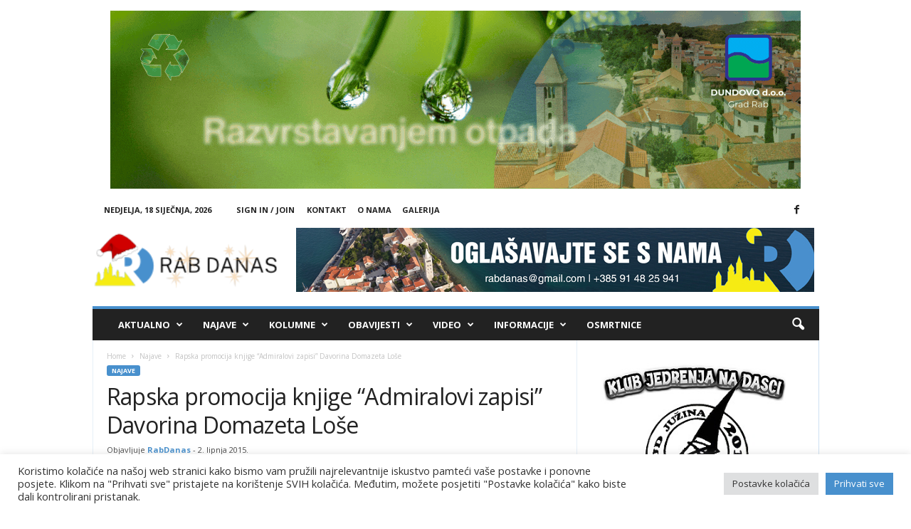

--- FILE ---
content_type: text/html; charset=UTF-8
request_url: https://rabdanas.hr/2015/06/02/rapska-promocija-knjige-admiralovi-zapisi-davorina-domazeta-lose/
body_size: 36311
content:
<!doctype html >
<!--[if IE 8]>    <html class="ie8" lang="hr" itemscope itemtype="https://schema.org/BlogPosting"> <![endif]-->
<!--[if IE 9]>    <html class="ie9" lang="hr" itemscope itemtype="https://schema.org/BlogPosting"> <![endif]-->
<!--[if gt IE 8]><!--> <html lang="hr" itemscope itemtype="https://schema.org/BlogPosting"> <!--<![endif]-->
<head>
    <title>Rapska promocija knjige &#8220;Admiralovi zapisi&#8221; Davorina Domazeta Loše | Rab Danas</title>
    <meta charset="UTF-8" />
    <meta name="viewport" content="width=device-width, initial-scale=1.0">
    <link rel="pingback" href="https://rabdanas.hr/xmlrpc.php" />
    <meta name='robots' content='max-image-preview:large' />
<link rel="icon" type="image/png" href="https://rabdanas.hr/wp-content/uploads/2022/04/rab-danas-favicon.png"><link rel='dns-prefetch' href='//fonts.googleapis.com' />
<link rel='dns-prefetch' href='//fonts.gstatic.com' />
<link rel='dns-prefetch' href='//ajax.googleapis.com' />
<link rel='dns-prefetch' href='//apis.google.com' />
<link rel='dns-prefetch' href='//google-analytics.com' />
<link rel='dns-prefetch' href='//www.google-analytics.com' />
<link rel='dns-prefetch' href='//ssl.google-analytics.com' />
<link rel='dns-prefetch' href='//youtube.com' />
<link rel='dns-prefetch' href='//s.gravatar.com' />
<link href='http://fonts.googleapis.com' rel='preconnect' />
<link href='//fonts.gstatic.com' crossorigin='' rel='preconnect' />
<link rel="alternate" type="application/rss+xml" title="Rab Danas &raquo; Kanal" href="https://rabdanas.hr/feed/" />
<link rel="alternate" type="application/rss+xml" title="Rab Danas &raquo; Kanal komentara" href="https://rabdanas.hr/comments/feed/" />
<script type="text/javascript" id="wpp-js" src="https://rabdanas.hr/wp-content/plugins/wordpress-popular-posts/assets/js/wpp.min.js?ver=7.3.6" data-sampling="0" data-sampling-rate="60" data-api-url="https://rabdanas.hr/wp-json/wordpress-popular-posts" data-post-id="6717" data-token="10e155579e" data-lang="0" data-debug="0"></script>
<link rel="alternate" title="oEmbed (JSON)" type="application/json+oembed" href="https://rabdanas.hr/wp-json/oembed/1.0/embed?url=https%3A%2F%2Frabdanas.hr%2F2015%2F06%2F02%2Frapska-promocija-knjige-admiralovi-zapisi-davorina-domazeta-lose%2F" />
<link rel="alternate" title="oEmbed (XML)" type="text/xml+oembed" href="https://rabdanas.hr/wp-json/oembed/1.0/embed?url=https%3A%2F%2Frabdanas.hr%2F2015%2F06%2F02%2Frapska-promocija-knjige-admiralovi-zapisi-davorina-domazeta-lose%2F&#038;format=xml" />
		<style>
			.lazyload,
			.lazyloading {
				max-width: 100%;
			}
		</style>
				<style>
			.smush-dimensions {
				--smush-image-aspect-ratio: auto;
				aspect-ratio: var(--smush-image-aspect-ratio);
			}
		</style>
		<style id='wp-img-auto-sizes-contain-inline-css' type='text/css'>
img:is([sizes=auto i],[sizes^="auto," i]){contain-intrinsic-size:3000px 1500px}
/*# sourceURL=wp-img-auto-sizes-contain-inline-css */
</style>
<style id='wp-emoji-styles-inline-css' type='text/css'>

	img.wp-smiley, img.emoji {
		display: inline !important;
		border: none !important;
		box-shadow: none !important;
		height: 1em !important;
		width: 1em !important;
		margin: 0 0.07em !important;
		vertical-align: -0.1em !important;
		background: none !important;
		padding: 0 !important;
	}
/*# sourceURL=wp-emoji-styles-inline-css */
</style>
<style id='wp-block-library-inline-css' type='text/css'>
:root{--wp-block-synced-color:#7a00df;--wp-block-synced-color--rgb:122,0,223;--wp-bound-block-color:var(--wp-block-synced-color);--wp-editor-canvas-background:#ddd;--wp-admin-theme-color:#007cba;--wp-admin-theme-color--rgb:0,124,186;--wp-admin-theme-color-darker-10:#006ba1;--wp-admin-theme-color-darker-10--rgb:0,107,160.5;--wp-admin-theme-color-darker-20:#005a87;--wp-admin-theme-color-darker-20--rgb:0,90,135;--wp-admin-border-width-focus:2px}@media (min-resolution:192dpi){:root{--wp-admin-border-width-focus:1.5px}}.wp-element-button{cursor:pointer}:root .has-very-light-gray-background-color{background-color:#eee}:root .has-very-dark-gray-background-color{background-color:#313131}:root .has-very-light-gray-color{color:#eee}:root .has-very-dark-gray-color{color:#313131}:root .has-vivid-green-cyan-to-vivid-cyan-blue-gradient-background{background:linear-gradient(135deg,#00d084,#0693e3)}:root .has-purple-crush-gradient-background{background:linear-gradient(135deg,#34e2e4,#4721fb 50%,#ab1dfe)}:root .has-hazy-dawn-gradient-background{background:linear-gradient(135deg,#faaca8,#dad0ec)}:root .has-subdued-olive-gradient-background{background:linear-gradient(135deg,#fafae1,#67a671)}:root .has-atomic-cream-gradient-background{background:linear-gradient(135deg,#fdd79a,#004a59)}:root .has-nightshade-gradient-background{background:linear-gradient(135deg,#330968,#31cdcf)}:root .has-midnight-gradient-background{background:linear-gradient(135deg,#020381,#2874fc)}:root{--wp--preset--font-size--normal:16px;--wp--preset--font-size--huge:42px}.has-regular-font-size{font-size:1em}.has-larger-font-size{font-size:2.625em}.has-normal-font-size{font-size:var(--wp--preset--font-size--normal)}.has-huge-font-size{font-size:var(--wp--preset--font-size--huge)}.has-text-align-center{text-align:center}.has-text-align-left{text-align:left}.has-text-align-right{text-align:right}.has-fit-text{white-space:nowrap!important}#end-resizable-editor-section{display:none}.aligncenter{clear:both}.items-justified-left{justify-content:flex-start}.items-justified-center{justify-content:center}.items-justified-right{justify-content:flex-end}.items-justified-space-between{justify-content:space-between}.screen-reader-text{border:0;clip-path:inset(50%);height:1px;margin:-1px;overflow:hidden;padding:0;position:absolute;width:1px;word-wrap:normal!important}.screen-reader-text:focus{background-color:#ddd;clip-path:none;color:#444;display:block;font-size:1em;height:auto;left:5px;line-height:normal;padding:15px 23px 14px;text-decoration:none;top:5px;width:auto;z-index:100000}html :where(.has-border-color){border-style:solid}html :where([style*=border-top-color]){border-top-style:solid}html :where([style*=border-right-color]){border-right-style:solid}html :where([style*=border-bottom-color]){border-bottom-style:solid}html :where([style*=border-left-color]){border-left-style:solid}html :where([style*=border-width]){border-style:solid}html :where([style*=border-top-width]){border-top-style:solid}html :where([style*=border-right-width]){border-right-style:solid}html :where([style*=border-bottom-width]){border-bottom-style:solid}html :where([style*=border-left-width]){border-left-style:solid}html :where(img[class*=wp-image-]){height:auto;max-width:100%}:where(figure){margin:0 0 1em}html :where(.is-position-sticky){--wp-admin--admin-bar--position-offset:var(--wp-admin--admin-bar--height,0px)}@media screen and (max-width:600px){html :where(.is-position-sticky){--wp-admin--admin-bar--position-offset:0px}}

/*# sourceURL=wp-block-library-inline-css */
</style><style id='wp-block-paragraph-inline-css' type='text/css'>
.is-small-text{font-size:.875em}.is-regular-text{font-size:1em}.is-large-text{font-size:2.25em}.is-larger-text{font-size:3em}.has-drop-cap:not(:focus):first-letter{float:left;font-size:8.4em;font-style:normal;font-weight:100;line-height:.68;margin:.05em .1em 0 0;text-transform:uppercase}body.rtl .has-drop-cap:not(:focus):first-letter{float:none;margin-left:.1em}p.has-drop-cap.has-background{overflow:hidden}:root :where(p.has-background){padding:1.25em 2.375em}:where(p.has-text-color:not(.has-link-color)) a{color:inherit}p.has-text-align-left[style*="writing-mode:vertical-lr"],p.has-text-align-right[style*="writing-mode:vertical-rl"]{rotate:180deg}
/*# sourceURL=https://rabdanas.hr/wp-includes/blocks/paragraph/style.min.css */
</style>
<style id='global-styles-inline-css' type='text/css'>
:root{--wp--preset--aspect-ratio--square: 1;--wp--preset--aspect-ratio--4-3: 4/3;--wp--preset--aspect-ratio--3-4: 3/4;--wp--preset--aspect-ratio--3-2: 3/2;--wp--preset--aspect-ratio--2-3: 2/3;--wp--preset--aspect-ratio--16-9: 16/9;--wp--preset--aspect-ratio--9-16: 9/16;--wp--preset--color--black: #000000;--wp--preset--color--cyan-bluish-gray: #abb8c3;--wp--preset--color--white: #ffffff;--wp--preset--color--pale-pink: #f78da7;--wp--preset--color--vivid-red: #cf2e2e;--wp--preset--color--luminous-vivid-orange: #ff6900;--wp--preset--color--luminous-vivid-amber: #fcb900;--wp--preset--color--light-green-cyan: #7bdcb5;--wp--preset--color--vivid-green-cyan: #00d084;--wp--preset--color--pale-cyan-blue: #8ed1fc;--wp--preset--color--vivid-cyan-blue: #0693e3;--wp--preset--color--vivid-purple: #9b51e0;--wp--preset--gradient--vivid-cyan-blue-to-vivid-purple: linear-gradient(135deg,rgb(6,147,227) 0%,rgb(155,81,224) 100%);--wp--preset--gradient--light-green-cyan-to-vivid-green-cyan: linear-gradient(135deg,rgb(122,220,180) 0%,rgb(0,208,130) 100%);--wp--preset--gradient--luminous-vivid-amber-to-luminous-vivid-orange: linear-gradient(135deg,rgb(252,185,0) 0%,rgb(255,105,0) 100%);--wp--preset--gradient--luminous-vivid-orange-to-vivid-red: linear-gradient(135deg,rgb(255,105,0) 0%,rgb(207,46,46) 100%);--wp--preset--gradient--very-light-gray-to-cyan-bluish-gray: linear-gradient(135deg,rgb(238,238,238) 0%,rgb(169,184,195) 100%);--wp--preset--gradient--cool-to-warm-spectrum: linear-gradient(135deg,rgb(74,234,220) 0%,rgb(151,120,209) 20%,rgb(207,42,186) 40%,rgb(238,44,130) 60%,rgb(251,105,98) 80%,rgb(254,248,76) 100%);--wp--preset--gradient--blush-light-purple: linear-gradient(135deg,rgb(255,206,236) 0%,rgb(152,150,240) 100%);--wp--preset--gradient--blush-bordeaux: linear-gradient(135deg,rgb(254,205,165) 0%,rgb(254,45,45) 50%,rgb(107,0,62) 100%);--wp--preset--gradient--luminous-dusk: linear-gradient(135deg,rgb(255,203,112) 0%,rgb(199,81,192) 50%,rgb(65,88,208) 100%);--wp--preset--gradient--pale-ocean: linear-gradient(135deg,rgb(255,245,203) 0%,rgb(182,227,212) 50%,rgb(51,167,181) 100%);--wp--preset--gradient--electric-grass: linear-gradient(135deg,rgb(202,248,128) 0%,rgb(113,206,126) 100%);--wp--preset--gradient--midnight: linear-gradient(135deg,rgb(2,3,129) 0%,rgb(40,116,252) 100%);--wp--preset--font-size--small: 10px;--wp--preset--font-size--medium: 20px;--wp--preset--font-size--large: 30px;--wp--preset--font-size--x-large: 42px;--wp--preset--font-size--regular: 14px;--wp--preset--font-size--larger: 48px;--wp--preset--spacing--20: 0.44rem;--wp--preset--spacing--30: 0.67rem;--wp--preset--spacing--40: 1rem;--wp--preset--spacing--50: 1.5rem;--wp--preset--spacing--60: 2.25rem;--wp--preset--spacing--70: 3.38rem;--wp--preset--spacing--80: 5.06rem;--wp--preset--shadow--natural: 6px 6px 9px rgba(0, 0, 0, 0.2);--wp--preset--shadow--deep: 12px 12px 50px rgba(0, 0, 0, 0.4);--wp--preset--shadow--sharp: 6px 6px 0px rgba(0, 0, 0, 0.2);--wp--preset--shadow--outlined: 6px 6px 0px -3px rgb(255, 255, 255), 6px 6px rgb(0, 0, 0);--wp--preset--shadow--crisp: 6px 6px 0px rgb(0, 0, 0);}:where(.is-layout-flex){gap: 0.5em;}:where(.is-layout-grid){gap: 0.5em;}body .is-layout-flex{display: flex;}.is-layout-flex{flex-wrap: wrap;align-items: center;}.is-layout-flex > :is(*, div){margin: 0;}body .is-layout-grid{display: grid;}.is-layout-grid > :is(*, div){margin: 0;}:where(.wp-block-columns.is-layout-flex){gap: 2em;}:where(.wp-block-columns.is-layout-grid){gap: 2em;}:where(.wp-block-post-template.is-layout-flex){gap: 1.25em;}:where(.wp-block-post-template.is-layout-grid){gap: 1.25em;}.has-black-color{color: var(--wp--preset--color--black) !important;}.has-cyan-bluish-gray-color{color: var(--wp--preset--color--cyan-bluish-gray) !important;}.has-white-color{color: var(--wp--preset--color--white) !important;}.has-pale-pink-color{color: var(--wp--preset--color--pale-pink) !important;}.has-vivid-red-color{color: var(--wp--preset--color--vivid-red) !important;}.has-luminous-vivid-orange-color{color: var(--wp--preset--color--luminous-vivid-orange) !important;}.has-luminous-vivid-amber-color{color: var(--wp--preset--color--luminous-vivid-amber) !important;}.has-light-green-cyan-color{color: var(--wp--preset--color--light-green-cyan) !important;}.has-vivid-green-cyan-color{color: var(--wp--preset--color--vivid-green-cyan) !important;}.has-pale-cyan-blue-color{color: var(--wp--preset--color--pale-cyan-blue) !important;}.has-vivid-cyan-blue-color{color: var(--wp--preset--color--vivid-cyan-blue) !important;}.has-vivid-purple-color{color: var(--wp--preset--color--vivid-purple) !important;}.has-black-background-color{background-color: var(--wp--preset--color--black) !important;}.has-cyan-bluish-gray-background-color{background-color: var(--wp--preset--color--cyan-bluish-gray) !important;}.has-white-background-color{background-color: var(--wp--preset--color--white) !important;}.has-pale-pink-background-color{background-color: var(--wp--preset--color--pale-pink) !important;}.has-vivid-red-background-color{background-color: var(--wp--preset--color--vivid-red) !important;}.has-luminous-vivid-orange-background-color{background-color: var(--wp--preset--color--luminous-vivid-orange) !important;}.has-luminous-vivid-amber-background-color{background-color: var(--wp--preset--color--luminous-vivid-amber) !important;}.has-light-green-cyan-background-color{background-color: var(--wp--preset--color--light-green-cyan) !important;}.has-vivid-green-cyan-background-color{background-color: var(--wp--preset--color--vivid-green-cyan) !important;}.has-pale-cyan-blue-background-color{background-color: var(--wp--preset--color--pale-cyan-blue) !important;}.has-vivid-cyan-blue-background-color{background-color: var(--wp--preset--color--vivid-cyan-blue) !important;}.has-vivid-purple-background-color{background-color: var(--wp--preset--color--vivid-purple) !important;}.has-black-border-color{border-color: var(--wp--preset--color--black) !important;}.has-cyan-bluish-gray-border-color{border-color: var(--wp--preset--color--cyan-bluish-gray) !important;}.has-white-border-color{border-color: var(--wp--preset--color--white) !important;}.has-pale-pink-border-color{border-color: var(--wp--preset--color--pale-pink) !important;}.has-vivid-red-border-color{border-color: var(--wp--preset--color--vivid-red) !important;}.has-luminous-vivid-orange-border-color{border-color: var(--wp--preset--color--luminous-vivid-orange) !important;}.has-luminous-vivid-amber-border-color{border-color: var(--wp--preset--color--luminous-vivid-amber) !important;}.has-light-green-cyan-border-color{border-color: var(--wp--preset--color--light-green-cyan) !important;}.has-vivid-green-cyan-border-color{border-color: var(--wp--preset--color--vivid-green-cyan) !important;}.has-pale-cyan-blue-border-color{border-color: var(--wp--preset--color--pale-cyan-blue) !important;}.has-vivid-cyan-blue-border-color{border-color: var(--wp--preset--color--vivid-cyan-blue) !important;}.has-vivid-purple-border-color{border-color: var(--wp--preset--color--vivid-purple) !important;}.has-vivid-cyan-blue-to-vivid-purple-gradient-background{background: var(--wp--preset--gradient--vivid-cyan-blue-to-vivid-purple) !important;}.has-light-green-cyan-to-vivid-green-cyan-gradient-background{background: var(--wp--preset--gradient--light-green-cyan-to-vivid-green-cyan) !important;}.has-luminous-vivid-amber-to-luminous-vivid-orange-gradient-background{background: var(--wp--preset--gradient--luminous-vivid-amber-to-luminous-vivid-orange) !important;}.has-luminous-vivid-orange-to-vivid-red-gradient-background{background: var(--wp--preset--gradient--luminous-vivid-orange-to-vivid-red) !important;}.has-very-light-gray-to-cyan-bluish-gray-gradient-background{background: var(--wp--preset--gradient--very-light-gray-to-cyan-bluish-gray) !important;}.has-cool-to-warm-spectrum-gradient-background{background: var(--wp--preset--gradient--cool-to-warm-spectrum) !important;}.has-blush-light-purple-gradient-background{background: var(--wp--preset--gradient--blush-light-purple) !important;}.has-blush-bordeaux-gradient-background{background: var(--wp--preset--gradient--blush-bordeaux) !important;}.has-luminous-dusk-gradient-background{background: var(--wp--preset--gradient--luminous-dusk) !important;}.has-pale-ocean-gradient-background{background: var(--wp--preset--gradient--pale-ocean) !important;}.has-electric-grass-gradient-background{background: var(--wp--preset--gradient--electric-grass) !important;}.has-midnight-gradient-background{background: var(--wp--preset--gradient--midnight) !important;}.has-small-font-size{font-size: var(--wp--preset--font-size--small) !important;}.has-medium-font-size{font-size: var(--wp--preset--font-size--medium) !important;}.has-large-font-size{font-size: var(--wp--preset--font-size--large) !important;}.has-x-large-font-size{font-size: var(--wp--preset--font-size--x-large) !important;}
/*# sourceURL=global-styles-inline-css */
</style>

<style id='classic-theme-styles-inline-css' type='text/css'>
/*! This file is auto-generated */
.wp-block-button__link{color:#fff;background-color:#32373c;border-radius:9999px;box-shadow:none;text-decoration:none;padding:calc(.667em + 2px) calc(1.333em + 2px);font-size:1.125em}.wp-block-file__button{background:#32373c;color:#fff;text-decoration:none}
/*# sourceURL=/wp-includes/css/classic-themes.min.css */
</style>
<link rel='stylesheet' id='animated-top-banner-style-css' href='https://rabdanas.hr/wp-content/plugins/animated_top_banner/style.css?ver=6.9' type='text/css' media='all' />
<link rel='stylesheet' id='contact-form-7-css' href='https://rabdanas.hr/wp-content/plugins/contact-form-7/includes/css/styles.css?ver=6.1.4' type='text/css' media='all' />
<link rel='stylesheet' id='cookie-law-info-css' href='https://rabdanas.hr/wp-content/plugins/cookie-law-info/legacy/public/css/cookie-law-info-public.css?ver=3.3.9.1' type='text/css' media='all' />
<link rel='stylesheet' id='cookie-law-info-gdpr-css' href='https://rabdanas.hr/wp-content/plugins/cookie-law-info/legacy/public/css/cookie-law-info-gdpr.css?ver=3.3.9.1' type='text/css' media='all' />
<link rel='stylesheet' id='fb-widget-frontend-style-css' href='https://rabdanas.hr/wp-content/uploads/hummingbird-assets/9b4607a9b045697c6199ff60359e2698.css' type='text/css' media='all' />
<link rel='stylesheet' id='pc-widget-style-css' href='https://rabdanas.hr/wp-content/plugins/photo-contest/css/style.css' type='text/css' media='all' />
<link rel='stylesheet' id='wordpress-popular-posts-css-css' href='https://rabdanas.hr/wp-content/themes/Newsmag-child/wpp.css?ver=1.0.1.1649936166' type='text/css' media='all' />
<link rel='stylesheet' id='magnific-css' href='https://rabdanas.hr/wp-content/themes/Newsmag-child/magnific.css?ver=1.0.1.1649936166' type='text/css' media='all' />
<link rel='stylesheet' id='google-fonts-style-css' href='https://fonts.googleapis.com/css?family=Open+Sans%3A400%2C600%2C700%7CRoboto+Condensed%3A400%2C500%2C700&#038;display=swap&#038;ver=5.4.3.4' type='text/css' media='all' />
<link rel='stylesheet' id='chld_thm_cfg_parent-css' href='https://rabdanas.hr/wp-content/themes/Newsmag/style.css?ver=6.9' type='text/css' media='all' />
<link rel='stylesheet' id='td-theme-css' href='https://rabdanas.hr/wp-content/themes/Newsmag-child/style.css?ver=1.0.1.1649936166' type='text/css' media='all' />
<style id='td-theme-inline-css' type='text/css'>
    
        /* custom css - generated by TagDiv Composer */
        @media (max-width: 767px) {
            .td-header-desktop-wrap {
                display: none;
            }
        }
        @media (min-width: 767px) {
            .td-header-mobile-wrap {
                display: none;
            }
        }
    
	
/*# sourceURL=td-theme-inline-css */
</style>
<link rel='stylesheet' id='dashicons-css' href='https://rabdanas.hr/wp-includes/css/dashicons.min.css?ver=6.9' type='text/css' media='all' />
<link rel='stylesheet' id='acf-global-css' href='https://rabdanas.hr/wp-content/plugins/advanced-custom-fields-pro/assets/build/css/acf-global.min.css?ver=6.7.0.2' type='text/css' media='all' />
<link rel='stylesheet' id='acf-input-css' href='https://rabdanas.hr/wp-content/plugins/advanced-custom-fields-pro/assets/build/css/acf-input.min.css?ver=6.7.0.2' type='text/css' media='all' />
<link rel='stylesheet' id='acf-pro-input-css' href='https://rabdanas.hr/wp-content/plugins/advanced-custom-fields-pro/assets/build/css/pro/acf-pro-input.min.css?ver=6.7.0.2' type='text/css' media='all' />
<link rel='stylesheet' id='select2-css' href='https://rabdanas.hr/wp-content/plugins/advanced-custom-fields-pro/assets/inc/select2/4/select2.min.css?ver=4.0.13' type='text/css' media='all' />
<link rel='stylesheet' id='acf-datepicker-css' href='https://rabdanas.hr/wp-content/plugins/advanced-custom-fields-pro/assets/inc/datepicker/jquery-ui.min.css?ver=1.11.4' type='text/css' media='all' />
<link rel='stylesheet' id='acf-timepicker-css' href='https://rabdanas.hr/wp-content/plugins/advanced-custom-fields-pro/assets/inc/timepicker/jquery-ui-timepicker-addon.min.css?ver=1.6.1' type='text/css' media='all' />
<link rel='stylesheet' id='wp-color-picker-css' href='https://rabdanas.hr/wp-admin/css/color-picker.min.css?ver=6.9' type='text/css' media='all' />
<link rel='stylesheet' id='td-legacy-framework-front-style-css' href='https://rabdanas.hr/wp-content/plugins/td-composer/legacy/Newsmag/assets/css/td_legacy_main.css?ver=02f7892c77f8d92ff3a6477b3d96dee8' type='text/css' media='all' />
<script type="text/javascript" src="https://rabdanas.hr/wp-includes/js/jquery/jquery.min.js?ver=3.7.1" id="jquery-core-js"></script>
<script type="text/javascript" src="https://rabdanas.hr/wp-includes/js/jquery/jquery-migrate.min.js?ver=3.4.1" id="jquery-migrate-js"></script>
<script type="text/javascript" src="https://rabdanas.hr/wp-includes/js/dist/hooks.min.js?ver=dd5603f07f9220ed27f1" id="wp-hooks-js"></script>
<script type="text/javascript" src="https://rabdanas.hr/wp-includes/js/dist/i18n.min.js?ver=c26c3dc7bed366793375" id="wp-i18n-js"></script>
<script type="text/javascript" id="wp-i18n-js-after">
/* <![CDATA[ */
wp.i18n.setLocaleData( { 'text direction\u0004ltr': [ 'ltr' ] } );
//# sourceURL=wp-i18n-js-after
/* ]]> */
</script>
<script type="text/javascript" id="cookie-law-info-js-extra">
/* <![CDATA[ */
var Cli_Data = {"nn_cookie_ids":[],"cookielist":[],"non_necessary_cookies":[],"ccpaEnabled":"","ccpaRegionBased":"","ccpaBarEnabled":"","strictlyEnabled":["necessary","obligatoire"],"ccpaType":"gdpr","js_blocking":"1","custom_integration":"","triggerDomRefresh":"","secure_cookies":""};
var cli_cookiebar_settings = {"animate_speed_hide":"500","animate_speed_show":"500","background":"#FFF","border":"#b1a6a6c2","border_on":"","button_1_button_colour":"#4890cd","button_1_button_hover":"#3a73a4","button_1_link_colour":"#fff","button_1_as_button":"1","button_1_new_win":"","button_2_button_colour":"#333","button_2_button_hover":"#292929","button_2_link_colour":"#444","button_2_as_button":"","button_2_hidebar":"","button_3_button_colour":"#dedfe0","button_3_button_hover":"#b2b2b3","button_3_link_colour":"#333333","button_3_as_button":"1","button_3_new_win":"","button_4_button_colour":"#dedfe0","button_4_button_hover":"#b2b2b3","button_4_link_colour":"#333333","button_4_as_button":"1","button_7_button_colour":"#4890cd","button_7_button_hover":"#3a73a4","button_7_link_colour":"#fff","button_7_as_button":"1","button_7_new_win":"","font_family":"inherit","header_fix":"","notify_animate_hide":"1","notify_animate_show":"","notify_div_id":"#cookie-law-info-bar","notify_position_horizontal":"right","notify_position_vertical":"bottom","scroll_close":"","scroll_close_reload":"","accept_close_reload":"","reject_close_reload":"","showagain_tab":"","showagain_background":"#fff","showagain_border":"#000","showagain_div_id":"#cookie-law-info-again","showagain_x_position":"100px","text":"#333333","show_once_yn":"","show_once":"10000","logging_on":"","as_popup":"","popup_overlay":"1","bar_heading_text":"","cookie_bar_as":"banner","popup_showagain_position":"bottom-right","widget_position":"left"};
var log_object = {"ajax_url":"https://rabdanas.hr/wp-admin/admin-ajax.php"};
//# sourceURL=cookie-law-info-js-extra
/* ]]> */
</script>
<script type="text/javascript" src="https://rabdanas.hr/wp-content/plugins/cookie-law-info/legacy/public/js/cookie-law-info-public.js?ver=3.3.9.1" id="cookie-law-info-js"></script>
<script type="text/javascript" src="https://rabdanas.hr/wp-includes/js/jquery/ui/core.min.js?ver=1.13.3" id="jquery-ui-core-js"></script>
<script type="text/javascript" src="https://rabdanas.hr/wp-includes/js/jquery/ui/mouse.min.js?ver=1.13.3" id="jquery-ui-mouse-js"></script>
<script type="text/javascript" src="https://rabdanas.hr/wp-includes/js/jquery/ui/sortable.min.js?ver=1.13.3" id="jquery-ui-sortable-js"></script>
<script type="text/javascript" src="https://rabdanas.hr/wp-includes/js/jquery/ui/resizable.min.js?ver=1.13.3" id="jquery-ui-resizable-js"></script>
<script type="text/javascript" id="acf-js-extra">
/* <![CDATA[ */
var acfL10n = {"Yes":"Da","No":"Ne","Remove":"Ukloni","Edit field group":"Uredi skup polja","Minimum rows not reached ({min} rows)":"Minimalni broj redova je ve\u0107 odabran ({min})","Maximum rows reached ({max} rows)":"Maksimalni broj redova je ve\u0107 odabran ({max})","Error loading page":"Neuspje\u0161no u\u010ditavanje","layout":"raspored","layouts":"rasporedi","Fields":"Polja","Delete Layout":"Obri\u0161i","This field requires at least {min} {label} {identifier}":"Polje mora sadr\u017eavati najmanje {min} {label} {identifier}","This field has a limit of {max} {label} {identifier}":"Polje je ograni\u010deno na najvi\u0161e {max} {identifier}","{available} {label} {identifier} available (max {max})":"{available} {label} {identifier} preostalo (najvi\u0161e {max})","{required} {label} {identifier} required (min {min})":"{required} {label} {identifier} obavezno (najmanje {min})","Flexible Content requires at least 1 layout":"Potrebno je unijeti najmanje jedno fleksibilni polje","Add Image to Gallery":"Dodaj sliku u galeriju","Maximum selection reached":"Ve\u0107 ste dodali najvi\u0161e dozovoljenih polja"};
//# sourceURL=acf-js-extra
/* ]]> */
</script>
<script type="text/javascript" src="https://rabdanas.hr/wp-content/plugins/advanced-custom-fields-pro/assets/build/js/acf.min.js?ver=6.7.0.2" id="acf-js"></script>
<script type="text/javascript" src="https://rabdanas.hr/wp-includes/js/dist/dom-ready.min.js?ver=f77871ff7694fffea381" id="wp-dom-ready-js"></script>
<script type="text/javascript" id="wp-a11y-js-translations">
/* <![CDATA[ */
( function( domain, translations ) {
	var localeData = translations.locale_data[ domain ] || translations.locale_data.messages;
	localeData[""].domain = domain;
	wp.i18n.setLocaleData( localeData, domain );
} )( "default", {"translation-revision-date":"2026-01-06 08:46:03+0000","generator":"GlotPress\/4.0.3","domain":"messages","locale_data":{"messages":{"":{"domain":"messages","plural-forms":"nplurals=3; plural=(n % 10 == 1 && n % 100 != 11) ? 0 : ((n % 10 >= 2 && n % 10 <= 4 && (n % 100 < 12 || n % 100 > 14)) ? 1 : 2);","lang":"hr"},"Notifications":["Obavijesti"]}},"comment":{"reference":"wp-includes\/js\/dist\/a11y.js"}} );
//# sourceURL=wp-a11y-js-translations
/* ]]> */
</script>
<script type="text/javascript" src="https://rabdanas.hr/wp-includes/js/dist/a11y.min.js?ver=cb460b4676c94bd228ed" id="wp-a11y-js"></script>
<script type="text/javascript" src="https://rabdanas.hr/wp-content/plugins/advanced-custom-fields-pro/assets/build/js/acf-input.min.js?ver=6.7.0.2" id="acf-input-js"></script>
<script type="text/javascript" src="https://rabdanas.hr/wp-content/plugins/advanced-custom-fields-pro/assets/build/js/pro/acf-pro-input.min.js?ver=6.7.0.2" id="acf-pro-input-js"></script>
<script type="text/javascript" src="https://rabdanas.hr/wp-content/plugins/advanced-custom-fields-pro/assets/build/js/pro/acf-pro-ui-options-page.min.js?ver=6.7.0.2" id="acf-pro-ui-options-page-js"></script>
<script type="text/javascript" src="https://rabdanas.hr/wp-content/plugins/advanced-custom-fields-pro/assets/inc/select2/4/select2.full.min.js?ver=4.0.13" id="select2-js"></script>
<script type="text/javascript" src="https://rabdanas.hr/wp-includes/js/jquery/ui/datepicker.min.js?ver=1.13.3" id="jquery-ui-datepicker-js"></script>
<script type="text/javascript" id="jquery-ui-datepicker-js-after">
/* <![CDATA[ */
jQuery(function(jQuery){jQuery.datepicker.setDefaults({"closeText":"Zatvori","currentText":"Danas","monthNames":["sije\u010danj","velja\u010da","o\u017eujak","travanj","svibanj","lipanj","srpanj","kolovoz","rujan","listopad","studeni","prosinac"],"monthNamesShort":["sij","velj","o\u017eu","tra","svi","lip","srp","kol","ruj","lis","stu","pro"],"nextText":"Sljede\u0107e","prevText":"Prethodno","dayNames":["Nedjelja","Ponedjeljak","Utorak","Srijeda","\u010cetvrtak","Petak","Subota"],"dayNamesShort":["Ned","Pon","Uto","Sri","\u010cet","Pet","Sub"],"dayNamesMin":["N","P","U","S","\u010c","P","S"],"dateFormat":"d. MM yy.","firstDay":1,"isRTL":false});});
//# sourceURL=jquery-ui-datepicker-js-after
/* ]]> */
</script>
<script type="text/javascript" src="https://rabdanas.hr/wp-content/plugins/advanced-custom-fields-pro/assets/inc/timepicker/jquery-ui-timepicker-addon.min.js?ver=1.6.1" id="acf-timepicker-js"></script>
<script type="text/javascript" src="https://rabdanas.hr/wp-includes/js/jquery/ui/draggable.min.js?ver=1.13.3" id="jquery-ui-draggable-js"></script>
<script type="text/javascript" src="https://rabdanas.hr/wp-includes/js/jquery/ui/slider.min.js?ver=1.13.3" id="jquery-ui-slider-js"></script>
<script type="text/javascript" src="https://rabdanas.hr/wp-includes/js/jquery/jquery.ui.touch-punch.js?ver=0.2.2" id="jquery-touch-punch-js"></script>
<script type="text/javascript" src="https://rabdanas.hr/wp-admin/js/iris.min.js?ver=1.0.7" id="iris-js"></script>
<script type="text/javascript" id="wp-color-picker-js-translations">
/* <![CDATA[ */
( function( domain, translations ) {
	var localeData = translations.locale_data[ domain ] || translations.locale_data.messages;
	localeData[""].domain = domain;
	wp.i18n.setLocaleData( localeData, domain );
} )( "default", {"translation-revision-date":"2025-11-18 08:47:14+0000","generator":"GlotPress\/4.0.3","domain":"messages","locale_data":{"messages":{"":{"domain":"messages","plural-forms":"nplurals=3; plural=(n % 10 == 1 && n % 100 != 11) ? 0 : ((n % 10 >= 2 && n % 10 <= 4 && (n % 100 < 12 || n % 100 > 14)) ? 1 : 2);","lang":"hr"},"Clear color":["Ukloni boju"],"Select default color":["Odaberi izvornu boju"],"Color value":["Boja (vrijednost)"],"Select Color":["Odaberi boju"],"Clear":["Obri\u0161i"],"Default":["Izvorno"]}},"comment":{"reference":"wp-admin\/js\/color-picker.js"}} );
//# sourceURL=wp-color-picker-js-translations
/* ]]> */
</script>
<script type="text/javascript" src="https://rabdanas.hr/wp-admin/js/color-picker.min.js?ver=6.9" id="wp-color-picker-js"></script>
<script type="text/javascript" src="https://rabdanas.hr/wp-content/plugins/advanced-custom-fields-pro/assets/inc/color-picker-alpha/wp-color-picker-alpha.js?ver=3.0.0" id="acf-color-picker-alpha-js"></script>

<!-- OG: 3.3.8 -->
<meta property="og:description" content="Organizacijski odbor Udruge dragovoljaca i veterana Domovinskog rata Rab i Hrvatskog časničkog zbora – Gradski odbor Rab pozivaju sve zainteresirane sugrađane, a posebno cijenjene branitelje na za svu javnost otvorenu promociju knjige „Admiralovi zapisi“ umirovljenog načelnika Glavnog stožera HV-a i znanstvenika, Davora Domazeta – Loše, koja će se, u prisutnosti autora, održati u dvorani Kina Rab u petak 05. Lipnja 2015., s početkom u 20,00 sati."><meta property="og:type" content="article"><meta property="og:locale" content="hr"><meta property="og:site_name" content="Rab Danas"><meta property="og:title" content="Rapska promocija knjige &#8220;Admiralovi zapisi&#8221; Davorina Domazeta Loše"><meta property="og:url" content="https://rabdanas.hr/2015/06/02/rapska-promocija-knjige-admiralovi-zapisi-davorina-domazeta-lose/"><meta property="og:updated_time" content="2015-06-02T14:43:55+02:00">
<meta property="article:published_time" content="2015-06-02T14:43:55+00:00"><meta property="article:modified_time" content="2015-06-02T14:43:55+00:00"><meta property="article:section" content="Najave"><meta property="article:author:username" content="RabDanas">
<meta property="twitter:partner" content="ogwp"><meta property="twitter:card" content="summary"><meta property="twitter:title" content="Rapska promocija knjige &#8220;Admiralovi zapisi&#8221; Davorina Domazeta Loše"><meta property="twitter:description" content="Organizacijski odbor Udruge dragovoljaca i veterana Domovinskog rata Rab i Hrvatskog časničkog zbora – Gradski odbor Rab pozivaju sve zainteresirane sugrađane, a posebno cijenjene branitelje na za..."><meta property="twitter:url" content="https://rabdanas.hr/2015/06/02/rapska-promocija-knjige-admiralovi-zapisi-davorina-domazeta-lose/"><meta property="twitter:label1" content="Reading time"><meta property="twitter:data1" content="Less than a minute">
<meta itemprop="name" content="Rapska promocija knjige &#8220;Admiralovi zapisi&#8221; Davorina Domazeta Loše"><meta itemprop="description" content="Organizacijski odbor Udruge dragovoljaca i veterana Domovinskog rata Rab i Hrvatskog časničkog zbora – Gradski odbor Rab pozivaju sve zainteresirane sugrađane, a posebno cijenjene branitelje na za svu javnost otvorenu promociju knjige „Admiralovi zapisi“ umirovljenog načelnika Glavnog stožera HV-a i znanstvenika, Davora Domazeta – Loše, koja će se, u prisutnosti autora, održati u dvorani Kina Rab u petak 05. Lipnja 2015., s početkom u 20,00 sati."><meta itemprop="datePublished" content="2015-06-02"><meta itemprop="dateModified" content="2015-06-02T14:43:55+00:00">
<meta property="profile:username" content="RabDanas">
<!-- /OG -->

<link rel="https://api.w.org/" href="https://rabdanas.hr/wp-json/" /><link rel="alternate" title="JSON" type="application/json" href="https://rabdanas.hr/wp-json/wp/v2/posts/6717" /><link rel="EditURI" type="application/rsd+xml" title="RSD" href="https://rabdanas.hr/xmlrpc.php?rsd" />
<meta name="generator" content="WordPress 6.9" />
<link rel="canonical" href="https://rabdanas.hr/2015/06/02/rapska-promocija-knjige-admiralovi-zapisi-davorina-domazeta-lose/" />
<link rel='shortlink' href='https://rabdanas.hr/?p=6717' />
    <div class="animated-top-banner">
        <!-- <div class="animated-top-banner-spacer"></div> -->
        
                    <a href="https://dundovo.hr/odvajanje-otpada" target="_blank">
                <img class="desktop smush-dimensions" src="https://rabdanas.hr/wp-content/uploads/2025/12/Banner-DUNDOVO-970-x-250.gif" data-duration="9000" width="970" style="--smush-image-width: 970px; --smush-image-aspect-ratio: 970/250;">
                                    <img class="mobile smush-dimensions" src="https://rabdanas.hr/wp-content/uploads/2025/12/Banner-DUNDOVO-300-x-250.gif" data-duration="9000" width="300" style="--smush-image-width: 300px; --smush-image-aspect-ratio: 300/250;">
                            </a>
        
        
            </div>
                <style id="wpp-loading-animation-styles">@-webkit-keyframes bgslide{from{background-position-x:0}to{background-position-x:-200%}}@keyframes bgslide{from{background-position-x:0}to{background-position-x:-200%}}.wpp-widget-block-placeholder,.wpp-shortcode-placeholder{margin:0 auto;width:60px;height:3px;background:#dd3737;background:linear-gradient(90deg,#dd3737 0%,#571313 10%,#dd3737 100%);background-size:200% auto;border-radius:3px;-webkit-animation:bgslide 1s infinite linear;animation:bgslide 1s infinite linear}</style>
            		<script>
			document.documentElement.className = document.documentElement.className.replace('no-js', 'js');
		</script>
				<style>
			.no-js img.lazyload {
				display: none;
			}

			figure.wp-block-image img.lazyloading {
				min-width: 150px;
			}

			.lazyload,
			.lazyloading {
				--smush-placeholder-width: 100px;
				--smush-placeholder-aspect-ratio: 1/1;
				width: var(--smush-image-width, var(--smush-placeholder-width)) !important;
				aspect-ratio: var(--smush-image-aspect-ratio, var(--smush-placeholder-aspect-ratio)) !important;
			}

						.lazyload, .lazyloading {
				opacity: 0;
			}

			.lazyloaded {
				opacity: 1;
				transition: opacity 400ms;
				transition-delay: 0ms;
			}

					</style>
		    <script>
        var ispodHeroOglasSlika = "";
        var ispodHeroOglasLink = "";
        var ispodHeroOglasHTML = '<div class="ispod-hero-oglas"><a href="' + ispodHeroOglasLink + '" target="_BLANK"><img src="' + ispodHeroOglasSlika + '"></a></div>';
    </script>

    <style>
        .ispod-hero-oglas {
            max-height: 150px;
            height: 150px;
            margin-top: 15px;
            position: relative;
            overflow: hidden;
        }

        .ispod-hero-oglas img {
            position: absolute;
            top: 50%;
            transform: translate(-50%, -50%);
            left: 50%;
            width: 100%;
            height: 100%;
            object-fit: cover;
        }
    </style>

<!-- JS generated by theme -->

<script type="text/javascript" id="td-generated-header-js">
    
    

	    var tdBlocksArray = []; //here we store all the items for the current page

	    // td_block class - each ajax block uses a object of this class for requests
	    function tdBlock() {
		    this.id = '';
		    this.block_type = 1; //block type id (1-234 etc)
		    this.atts = '';
		    this.td_column_number = '';
		    this.td_current_page = 1; //
		    this.post_count = 0; //from wp
		    this.found_posts = 0; //from wp
		    this.max_num_pages = 0; //from wp
		    this.td_filter_value = ''; //current live filter value
		    this.is_ajax_running = false;
		    this.td_user_action = ''; // load more or infinite loader (used by the animation)
		    this.header_color = '';
		    this.ajax_pagination_infinite_stop = ''; //show load more at page x
	    }

        // td_js_generator - mini detector
        ( function () {
            var htmlTag = document.getElementsByTagName("html")[0];

	        if ( navigator.userAgent.indexOf("MSIE 10.0") > -1 ) {
                htmlTag.className += ' ie10';
            }

            if ( !!navigator.userAgent.match(/Trident.*rv\:11\./) ) {
                htmlTag.className += ' ie11';
            }

	        if ( navigator.userAgent.indexOf("Edge") > -1 ) {
                htmlTag.className += ' ieEdge';
            }

            if ( /(iPad|iPhone|iPod)/g.test(navigator.userAgent) ) {
                htmlTag.className += ' td-md-is-ios';
            }

            var user_agent = navigator.userAgent.toLowerCase();
            if ( user_agent.indexOf("android") > -1 ) {
                htmlTag.className += ' td-md-is-android';
            }

            if ( -1 !== navigator.userAgent.indexOf('Mac OS X')  ) {
                htmlTag.className += ' td-md-is-os-x';
            }

            if ( /chrom(e|ium)/.test(navigator.userAgent.toLowerCase()) ) {
               htmlTag.className += ' td-md-is-chrome';
            }

            if ( -1 !== navigator.userAgent.indexOf('Firefox') ) {
                htmlTag.className += ' td-md-is-firefox';
            }

            if ( -1 !== navigator.userAgent.indexOf('Safari') && -1 === navigator.userAgent.indexOf('Chrome') ) {
                htmlTag.className += ' td-md-is-safari';
            }

            if( -1 !== navigator.userAgent.indexOf('IEMobile') ){
                htmlTag.className += ' td-md-is-iemobile';
            }

        })();

        var tdLocalCache = {};

        ( function () {
            "use strict";

            tdLocalCache = {
                data: {},
                remove: function (resource_id) {
                    delete tdLocalCache.data[resource_id];
                },
                exist: function (resource_id) {
                    return tdLocalCache.data.hasOwnProperty(resource_id) && tdLocalCache.data[resource_id] !== null;
                },
                get: function (resource_id) {
                    return tdLocalCache.data[resource_id];
                },
                set: function (resource_id, cachedData) {
                    tdLocalCache.remove(resource_id);
                    tdLocalCache.data[resource_id] = cachedData;
                }
            };
        })();

    
    
var td_viewport_interval_list=[{"limitBottom":767,"sidebarWidth":251},{"limitBottom":1023,"sidebarWidth":339}];
var tdc_is_installed="yes";
var tdc_domain_active=false;
var td_ajax_url="https:\/\/rabdanas.hr\/wp-admin\/admin-ajax.php?td_theme_name=Newsmag&v=5.4.3.4";
var td_get_template_directory_uri="https:\/\/rabdanas.hr\/wp-content\/plugins\/td-composer\/legacy\/common";
var tds_snap_menu="snap";
var tds_logo_on_sticky="show";
var tds_header_style="";
var td_please_wait="Please wait...";
var td_email_user_pass_incorrect="User or password incorrect!";
var td_email_user_incorrect="Email or username incorrect!";
var td_email_incorrect="Email incorrect!";
var td_user_incorrect="Username incorrect!";
var td_email_user_empty="Email or username empty!";
var td_pass_empty="Pass empty!";
var td_pass_pattern_incorrect="Invalid Pass Pattern!";
var td_retype_pass_incorrect="Retyped Pass incorrect!";
var tds_more_articles_on_post_enable="";
var tds_more_articles_on_post_time_to_wait="";
var tds_more_articles_on_post_pages_distance_from_top=0;
var tds_captcha="";
var tds_theme_color_site_wide="#4890cd";
var tds_smart_sidebar="enabled";
var tdThemeName="Newsmag";
var tdThemeNameWl="Newsmag";
var td_magnific_popup_translation_tPrev="Previous (Left arrow key)";
var td_magnific_popup_translation_tNext="Next (Right arrow key)";
var td_magnific_popup_translation_tCounter="%curr% of %total%";
var td_magnific_popup_translation_ajax_tError="The content from %url% could not be loaded.";
var td_magnific_popup_translation_image_tError="The image #%curr% could not be loaded.";
var tdBlockNonce="b37dbfa9b9";
var tdMobileMenu="enabled";
var tdMobileSearch="enabled";
var tdDateNamesI18n={"month_names":["sije\u010danj","velja\u010da","o\u017eujak","travanj","svibanj","lipanj","srpanj","kolovoz","rujan","listopad","studeni","prosinac"],"month_names_short":["sij","velj","o\u017eu","tra","svi","lip","srp","kol","ruj","lis","stu","pro"],"day_names":["Nedjelja","Ponedjeljak","Utorak","Srijeda","\u010cetvrtak","Petak","Subota"],"day_names_short":["Ned","Pon","Uto","Sri","\u010cet","Pet","Sub"]};
var td_deploy_mode="deploy";
var td_ad_background_click_link="";
var td_ad_background_click_target="";
</script>


<!-- Header style compiled by theme -->

<style>
/* custom css - generated by TagDiv Composer */
    
.td-header-border:before,
    .td-trending-now-title,
    .td_block_mega_menu .td_mega_menu_sub_cats .cur-sub-cat,
    .td-post-category:hover,
    .td-header-style-2 .td-header-sp-logo,
    .td-next-prev-wrap a:hover i,
    .page-nav .current,
    .widget_calendar tfoot a:hover,
    .td-footer-container .widget_search .wpb_button:hover,
    .td-scroll-up-visible,
    .dropcap,
    .td-category a,
    input[type="submit"]:hover,
    .td-post-small-box a:hover,
    .td-404-sub-sub-title a:hover,
    .td-rating-bar-wrap div,
    .td_top_authors .td-active .td-author-post-count,
    .td_top_authors .td-active .td-author-comments-count,
    .td_smart_list_3 .td-sml3-top-controls i:hover,
    .td_smart_list_3 .td-sml3-bottom-controls i:hover,
    .td_wrapper_video_playlist .td_video_controls_playlist_wrapper,
    .td-read-more a:hover,
    .td-login-wrap .btn,
    .td_display_err,
    .td-header-style-6 .td-top-menu-full,
    #bbpress-forums button:hover,
    #bbpress-forums .bbp-pagination .current,
    .bbp_widget_login .button:hover,
    .header-search-wrap .td-drop-down-search .btn:hover,
    .td-post-text-content .more-link-wrap:hover a,
    #buddypress div.item-list-tabs ul li > a span,
    #buddypress div.item-list-tabs ul li > a:hover span,
    #buddypress input[type=submit]:hover,
    #buddypress a.button:hover span,
    #buddypress div.item-list-tabs ul li.selected a span,
    #buddypress div.item-list-tabs ul li.current a span,
    #buddypress input[type=submit]:focus,
    .td-grid-style-3 .td-big-grid-post .td-module-thumb a:last-child:before,
    .td-grid-style-4 .td-big-grid-post .td-module-thumb a:last-child:before,
    .td-grid-style-5 .td-big-grid-post .td-module-thumb:after,
    .td_category_template_2 .td-category-siblings .td-category a:hover,
    .td-weather-week:before,
    .td-weather-information:before,
     .td_3D_btn,
    .td_shadow_btn,
    .td_default_btn,
    .td_square_btn, 
    .td_outlined_btn:hover {
        background-color: #4890cd;
    }

    @media (max-width: 767px) {
        .td-category a.td-current-sub-category {
            background-color: #4890cd;
        }
    }

    .woocommerce .onsale,
    .woocommerce .woocommerce a.button:hover,
    .woocommerce-page .woocommerce .button:hover,
    .single-product .product .summary .cart .button:hover,
    .woocommerce .woocommerce .product a.button:hover,
    .woocommerce .product a.button:hover,
    .woocommerce .product #respond input#submit:hover,
    .woocommerce .checkout input#place_order:hover,
    .woocommerce .woocommerce.widget .button:hover,
    .woocommerce .woocommerce-message .button:hover,
    .woocommerce .woocommerce-error .button:hover,
    .woocommerce .woocommerce-info .button:hover,
    .woocommerce.widget .ui-slider .ui-slider-handle,
    .vc_btn-black:hover,
	.wpb_btn-black:hover,
	.item-list-tabs .feed:hover a,
	.td-smart-list-button:hover {
    	background-color: #4890cd;
    }

    .td-header-sp-top-menu .top-header-menu > .current-menu-item > a,
    .td-header-sp-top-menu .top-header-menu > .current-menu-ancestor > a,
    .td-header-sp-top-menu .top-header-menu > .current-category-ancestor > a,
    .td-header-sp-top-menu .top-header-menu > li > a:hover,
    .td-header-sp-top-menu .top-header-menu > .sfHover > a,
    .top-header-menu ul .current-menu-item > a,
    .top-header-menu ul .current-menu-ancestor > a,
    .top-header-menu ul .current-category-ancestor > a,
    .top-header-menu ul li > a:hover,
    .top-header-menu ul .sfHover > a,
    .sf-menu ul .td-menu-item > a:hover,
    .sf-menu ul .sfHover > a,
    .sf-menu ul .current-menu-ancestor > a,
    .sf-menu ul .current-category-ancestor > a,
    .sf-menu ul .current-menu-item > a,
    .td_module_wrap:hover .entry-title a,
    .td_mod_mega_menu:hover .entry-title a,
    .footer-email-wrap a,
    .widget a:hover,
    .td-footer-container .widget_calendar #today,
    .td-category-pulldown-filter a.td-pulldown-category-filter-link:hover,
    .td-load-more-wrap a:hover,
    .td-post-next-prev-content a:hover,
    .td-author-name a:hover,
    .td-author-url a:hover,
    .td_mod_related_posts:hover .entry-title a,
    .td-search-query,
    .header-search-wrap .td-drop-down-search .result-msg a:hover,
    .td_top_authors .td-active .td-authors-name a,
    .post blockquote p,
    .td-post-content blockquote p,
    .page blockquote p,
    .comment-list cite a:hover,
    .comment-list cite:hover,
    .comment-list .comment-reply-link:hover,
    a,
    .white-menu #td-header-menu .sf-menu > li > a:hover,
    .white-menu #td-header-menu .sf-menu > .current-menu-ancestor > a,
    .white-menu #td-header-menu .sf-menu > .current-menu-item > a,
    .td_quote_on_blocks,
    #bbpress-forums .bbp-forum-freshness a:hover,
    #bbpress-forums .bbp-topic-freshness a:hover,
    #bbpress-forums .bbp-forums-list li a:hover,
    #bbpress-forums .bbp-forum-title:hover,
    #bbpress-forums .bbp-topic-permalink:hover,
    #bbpress-forums .bbp-topic-started-by a:hover,
    #bbpress-forums .bbp-topic-started-in a:hover,
    #bbpress-forums .bbp-body .super-sticky li.bbp-topic-title .bbp-topic-permalink,
    #bbpress-forums .bbp-body .sticky li.bbp-topic-title .bbp-topic-permalink,
    #bbpress-forums #subscription-toggle a:hover,
    #bbpress-forums #favorite-toggle a:hover,
    .woocommerce-account .woocommerce-MyAccount-navigation a:hover,
    .widget_display_replies .bbp-author-name,
    .widget_display_topics .bbp-author-name,
    .archive .widget_archive .current,
    .archive .widget_archive .current a,
    .td-subcategory-header .td-category-siblings .td-subcat-dropdown a.td-current-sub-category,
    .td-subcategory-header .td-category-siblings .td-subcat-dropdown a:hover,
    .td-pulldown-filter-display-option:hover,
    .td-pulldown-filter-display-option .td-pulldown-filter-link:hover,
    .td_normal_slide .td-wrapper-pulldown-filter .td-pulldown-filter-list a:hover,
    #buddypress ul.item-list li div.item-title a:hover,
    .td_block_13 .td-pulldown-filter-list a:hover,
    .td_smart_list_8 .td-smart-list-dropdown-wrap .td-smart-list-button:hover,
    .td_smart_list_8 .td-smart-list-dropdown-wrap .td-smart-list-button:hover i,
    .td-sub-footer-container a:hover,
    .td-instagram-user a,
    .td_outlined_btn,
    body .td_block_list_menu li.current-menu-item > a,
    body .td_block_list_menu li.current-menu-ancestor > a,
    body .td_block_list_menu li.current-category-ancestor > a{
        color: #4890cd;
    }

    .td-mega-menu .wpb_content_element li a:hover,
    .td_login_tab_focus {
        color: #4890cd !important;
    }

    .td-next-prev-wrap a:hover i,
    .page-nav .current,
    .widget_tag_cloud a:hover,
    .post .td_quote_box,
    .page .td_quote_box,
    .td-login-panel-title,
    #bbpress-forums .bbp-pagination .current,
    .td_category_template_2 .td-category-siblings .td-category a:hover,
    .page-template-page-pagebuilder-latest .td-instagram-user,
     .td_outlined_btn {
        border-color: #4890cd;
    }

    .td_wrapper_video_playlist .td_video_currently_playing:after,
    .item-list-tabs .feed:hover {
        border-color: #4890cd !important;
    }


    
    .td-pb-row [class*="td-pb-span"],
    .td-pb-border-top,
    .page-template-page-title-sidebar-php .td-page-content > .wpb_row:first-child,
    .td-post-sharing,
    .td-post-content,
    .td-post-next-prev,
    .author-box-wrap,
    .td-comments-title-wrap,
    .comment-list,
    .comment-respond,
    .td-post-template-5 header,
    .td-container,
    .wpb_content_element,
    .wpb_column,
    .wpb_row,
    .white-menu .td-header-container .td-header-main-menu,
    .td-post-template-1 .td-post-content,
    .td-post-template-4 .td-post-sharing-top,
    .td-header-style-6 .td-header-header .td-make-full,
    #disqus_thread,
    .page-template-page-pagebuilder-title-php .td-page-content > .wpb_row:first-child,
    .td-footer-container:before {
        border-color: rgba(72,144,205,0.14);
    }
    .td-top-border {
        border-color: rgba(72,144,205,0.14) !important;
    }
    .td-container-border:after,
    .td-next-prev-separator,
    .td-container .td-pb-row .wpb_column:before,
    .td-container-border:before,
    .td-main-content:before,
    .td-main-sidebar:before,
    .td-pb-row .td-pb-span4:nth-of-type(3):after,
    .td-pb-row .td-pb-span4:nth-last-of-type(3):after {
    	background-color: rgba(72,144,205,0.14);
    }
    @media (max-width: 767px) {
    	.white-menu .td-header-main-menu {
      		border-color: rgba(72,144,205,0.14);
      	}
    }



    
    .td-menu-background:before,
    .td-search-background:before {
        background: rgba(0,0,0,0.5);
        background: -moz-linear-gradient(top, rgba(0,0,0,0.5) 0%, rgba(0,0,0,0.6) 100%);
        background: -webkit-gradient(left top, left bottom, color-stop(0%, rgba(0,0,0,0.5)), color-stop(100%, rgba(0,0,0,0.6)));
        background: -webkit-linear-gradient(top, rgba(0,0,0,0.5) 0%, rgba(0,0,0,0.6) 100%);
        background: -o-linear-gradient(top, rgba(0,0,0,0.5) 0%, @mobileu_gradient_two_mob 100%);
        background: -ms-linear-gradient(top, rgba(0,0,0,0.5) 0%, rgba(0,0,0,0.6) 100%);
        background: linear-gradient(to bottom, rgba(0,0,0,0.5) 0%, rgba(0,0,0,0.6) 100%);
        filter: progid:DXImageTransform.Microsoft.gradient( startColorstr='rgba(0,0,0,0.5)', endColorstr='rgba(0,0,0,0.6)', GradientType=0 );
    }

    
    #td-mobile-nav .td-register-section .td-login-button {
        color: #4890cd;
    }


    
    .mfp-content .td-login-button {
        color: #4890cd;
    }
    
    .mfp-content .td-login-button:active,
    .mfp-content .td-login-button:hover {
        background-color: #4890cd;
    }
    
    .mfp-content .td-login-button:active,
    .mfp-content .td-login-button:hover {
        color: #ffffff;
    }
    
    .td_module_wrap .td-post-author-name a {
    	color: #4890cd;
    }


    
    header .td-post-author-name a {
    	color: #4890cd;
    }
    
    .td-menu-background:after,
    .td-search-background:after {
        background-image: url('http://rab-danas.virtus3-projekti.com/wp-content/uploads/2022/04/menu-i-search-bigger-300x300.jpg');
    }

    
    .td-menu-background:after,
    .td-search-background:after {
        background-position: center center;
    }


    
    .white-popup-block:before {
        background-position: center center;
    }

    
    .top-header-menu li a,
    .td-header-sp-top-menu .td_data_time,
    .td-header-sp-top-menu .tds_menu_login .tdw-wml-user,
    .td-weather-top-widget .td-weather-header .td-weather-city,
    .td-weather-top-widget .td-weather-now {
        font-family:"Open Sans";
	
    }
    
    .top-header-menu .menu-item-has-children ul li a,
    .td-header-sp-top-menu .tds_menu_login .tdw-wml-menu-header, 
    .td-header-sp-top-menu .tds_menu_login .tdw-wml-menu-content a,
    .td-header-sp-top-menu .tds_menu_login .tdw-wml-menu-footer a {
    	font-family:"Open Sans";
	
    }
	
    .sf-menu > .td-menu-item > a {
        font-family:"Open Sans";
	
    }
    
    .sf-menu ul .td-menu-item a {
        font-family:"Open Sans";
	
    }
    
    .td_mod_mega_menu .item-details a {
        font-family:"Open Sans";
	
    }
    
    .td_mega_menu_sub_cats .block-mega-child-cats a {
        font-family:"Open Sans";
	
    }   
     
    .td-header-wrap .td-logo-text-container .td-logo-text {
        font-family:"Open Sans";
	
    }
    
    .td-header-wrap .td-logo-text-container .td-tagline-text {
        font-family:"Open Sans";
	
    }
    
	#td-mobile-nav,
	#td-mobile-nav .wpb_button,
	.td-search-wrap-mob {
		font-family:"Open Sans";
	
	}

	
    .td-mobile-content .td-mobile-main-menu > li > a {
        font-family:"Open Sans";
	
    }

	
    .td-mobile-content .sub-menu a {
        font-family:"Open Sans";
	
    }

	
	.td_module_wrap .entry-title,
	.td-theme-slider .td-module-title,
	.page .td-post-template-6 .td-post-header h1 {
		font-family:"Open Sans";
	
	}

	
    .td_block_trending_now .entry-title {
    	font-family:"Open Sans";
	
    }
    
    .td_module_1 .td-module-title {
    	font-family:"Open Sans";
	
    }
    
    .td_module_2 .td-module-title {
    	font-family:"Open Sans";
	
    }
    
    .td_module_3 .td-module-title {
    	font-family:"Open Sans";
	
    }
    
    .td_module_4 .td-module-title {
    	font-family:"Open Sans";
	
    }
    
    .td_module_5 .td-module-title {
    	font-family:"Open Sans";
	
    }
    
    .td_module_6 .td-module-title {
    	font-family:"Open Sans";
	
    }
    
    .td_module_7 .td-module-title {
    	font-family:"Open Sans";
	
    }
    
    .td_module_8 .td-module-title {
    	font-family:"Open Sans";
	
    }
    
    .td_module_9 .td-module-title {
    	font-family:"Open Sans";
	
    }
    
    .td_module_10 .td-module-title {
    	font-family:"Open Sans";
	
    }
    
    .td_module_11 .td-module-title {
    	font-family:"Open Sans";
	
    }
    
    .td_module_12 .td-module-title {
    	font-family:"Open Sans";
	
    }
    
    .td_module_13 .td-module-title {
    	font-family:"Open Sans";
	
    }
    
    .td_module_14 .td-module-title {
    	font-family:"Open Sans";
	
    }
    
    .td_module_15 .entry-title {
    	font-family:"Open Sans";
	
    }
    
    .td_module_mx1 .td-module-title {
    	font-family:"Open Sans";
	
    }
    
    .td_module_mx2 .td-module-title {
    	font-family:"Open Sans";
	
    }
    
    .td_module_mx3 .td-module-title {
    	font-family:"Open Sans";
	
    }
    
    .td_module_mx4 .td-module-title {
    	font-family:"Open Sans";
	
    }
    
    .td-theme-slider.iosSlider-col-3 .td-module-title a {
        font-family:"Open Sans";
	
    }
    
    .td-theme-slider.iosSlider-col-2 .td-module-title a {
        font-family:"Open Sans";
	
    }
    
    .td-theme-slider.iosSlider-col-1 .td-module-title a {
        font-family:"Open Sans";
	
    }
    
    .page .td-post-template-6 .td-post-header h1 {
        font-family:"Open Sans";
	
    }

    
    .block-title > span,
    .block-title > a,
    .widgettitle,
    .td-trending-now-title,
    .wpb_tabs li a,
    .vc_tta-container .vc_tta-color-grey.vc_tta-tabs-position-top.vc_tta-style-classic .vc_tta-tabs-container .vc_tta-tab > a,
    .td-related-title .td-related-left,
    .td-related-title .td-related-right,
    .category .entry-title span,
    .td-author-counters span,
    .woocommerce-tabs h2,
    .woocommerce .product .products h2:not(.woocommerce-loop-product__title) {
        font-family:"Open Sans";
	
    }
    
    .td-module-meta-info .td-post-author-name a,
    .td_module_wrap .td-post-author-name a {
        font-family:"Open Sans";
	
    }
    
    .td-module-meta-info .td-post-date .entry-date,
    .td_module_wrap .td-post-date .entry-date {
        font-family:"Open Sans";
	
    }
    
    .td-module-meta-info .td-module-comments a,
    .td_module_wrap .td-module-comments a {
        font-family:"Open Sans";
	
    }
    
    .td-big-grid-meta .td-post-category,
    .td_module_wrap .td-post-category,
    .td-module-image .td-post-category {
        font-family:"Open Sans";
	
    }
    
    .td-pulldown-filter-display-option,
    a.td-pulldown-filter-link,
    .td-category-pulldown-filter a.td-pulldown-category-filter-link {
        font-family:"Open Sans";
	
    }
    
    .td-excerpt,
    .td-module-excerpt {
        font-family:"Open Sans";
	
    }
    
    .td-module-exclusive .td-module-title a::before {
        font-family:"Open Sans";
	
    }


    
    .td-big-grid-post .entry-title {
        font-family:"Open Sans";
	
    }
    
	.post header .entry-title {
		font-family:"Open Sans";
	
	}

	
    .td-post-content p,
    .td-post-content {
        font-family:"Open Sans";
	
    }
    
    .post blockquote p,
    .page blockquote p,
    .td-post-text-content blockquote p {
        font-family:"Open Sans";
	
    }
    
    .post .td_quote_box p,
    .page .td_quote_box p {
        font-family:"Open Sans";
	
    }
    
    .post .td_pull_quote p,
    .page .td_pull_quote p {
        font-family:"Open Sans";
	
    }
    
    .td-post-content li {
        font-family:"Open Sans";
	
    }
    
    .td-post-content h1 {
        font-family:"Open Sans";
	
    }
    
    .td-post-content h2 {
        font-family:"Open Sans";
	
    }
    
    .td-post-content h3 {
        font-family:"Open Sans";
	
    }
    
    .td-post-content h4 {
        font-family:"Open Sans";
	
    }
    
    .td-post-content h5 {
        font-family:"Open Sans";
	
    }
    
    .td-post-content h6 {
        font-family:"Open Sans";
	
    }





    
    .post .td-category a {
        font-family:"Open Sans";
	
    }
    
    .post header .td-post-author-name,
    .post header .td-post-author-name a {
        font-family:"Open Sans";
	
    }
    
    .post header .td-post-date .entry-date {
        font-family:"Open Sans";
	
    }
    
    .post header .td-post-views span,
    .post header .td-post-comments {
        font-family:"Open Sans";
	
    }
    
    .post .td-post-source-tags a,
    .post .td-post-source-tags span {
        font-family:"Open Sans";
	
    }
    
    .post .td-post-next-prev-content span {
        font-family:"Open Sans";
	
    }
    
    .post .td-post-next-prev-content a {
        font-family:"Open Sans";
	
    }
    
    .post .author-box-wrap .td-author-name a {
        font-family:"Open Sans";
	
    }
    
    .post .author-box-wrap .td-author-url a {
        font-family:"Open Sans";
	
    }
    
    .post .author-box-wrap .td-author-description {
        font-family:"Open Sans";
	
    }
    
    .td_block_related_posts .entry-title {
        font-family:"Open Sans";
	
    }
    
    .post .td-post-share-title,
    .td-comments-title-wrap h4,
    .comment-reply-title {
        font-family:"Open Sans";
	
    }
    
	.wp-caption-text,
	.wp-caption-dd {
		font-family:"Open Sans";
	
	}
    
    .td-post-template-default .td-post-sub-title,
    .td-post-template-1 .td-post-sub-title,
    .td-post-template-5 .td-post-sub-title,
    .td-post-template-7 .td-post-sub-title,
    .td-post-template-8 .td-post-sub-title {
        font-family:"Open Sans";
	
    }
    
    .td-post-template-2 .td-post-sub-title,
    .td-post-template-3 .td-post-sub-title,
    .td-post-template-4 .td-post-sub-title,
    .td-post-template-6 .td-post-sub-title {
        font-family:"Open Sans";
	
    }








	
    .td-page-header h1,
    .woocommerce-page .page-title {
    	font-family:"Open Sans";
	
    }
    
    .td-page-content p,
    .td-page-content li,
    .td-page-content .td_block_text_with_title,
    .woocommerce-page .page-description > p,
    .wpb_text_column p {
    	font-family:"Open Sans";
	
    }
    
    .td-page-content h1,
    .wpb_text_column h1 {
    	font-family:"Open Sans";
	
    }
    
    .td-page-content h2,
    .wpb_text_column h2 {
    	font-family:"Open Sans";
	
    }
    
    .td-page-content h3,
    .wpb_text_column h3 {
    	font-family:"Open Sans";
	
    }
    
    .td-page-content h4,
    .wpb_text_column h4 {
    	font-family:"Open Sans";
	
    }
    
    .td-page-content h5,
    .wpb_text_column h5 {
    	font-family:"Open Sans";
	
    }
    
    .td-page-content h6,
    .wpb_text_column h6 {
    	font-family:"Open Sans";
	
    }



    
	.footer-text-wrap {
		font-family:"Open Sans";
	
	}
	
	.td-sub-footer-copy {
		font-family:"Open Sans";
	
	}
	
	.td-sub-footer-menu ul li a {
		font-family:"Open Sans";
	
	}



    
    .category .td-category a {
    	font-family:"Open Sans";
	
    }
    
    .td-trending-now-title {
    	font-family:"Open Sans";
	
    }
    
    .page-nav a,
    .page-nav span,
    .page-nav i {
    	font-family:"Open Sans";
	
    }


    
    .td-page-content .dropcap,
    .td-post-content .dropcap,
    .comment-content .dropcap {
    	font-family:"Open Sans";
	
    }
    
    .entry-crumbs a,
    .entry-crumbs span,
    #bbpress-forums .bbp-breadcrumb a,
    #bbpress-forums .bbp-breadcrumb .bbp-breadcrumb-current {
    	font-family:"Open Sans";
	
    }

    
    .widget_archive a,
    .widget_calendar,
    .widget_categories a,
    .widget_nav_menu a,
    .widget_meta a,
    .widget_pages a,
    .widget_recent_comments a,
    .widget_recent_entries a,
    .widget_text .textwidget,
    .widget_tag_cloud a,
    .widget_search input,
    .woocommerce .product-categories a,
    .widget_display_forums a,
    .widget_display_replies a,
    .widget_display_topics a,
    .widget_display_views a,
    .widget_display_stats
     {
    	font-family:"Open Sans";
	
    }

    
	input[type="submit"],
	.woocommerce a.button,
	.woocommerce button.button,
	.woocommerce #respond input#submit {
		font-family:"Open Sans";
	
	}

    
	.woocommerce .product a .woocommerce-loop-product__title,
	.woocommerce .widget.woocommerce .product_list_widget a,
	.woocommerce-cart .woocommerce .product-name a {
		font-family:"Open Sans";
	
	}


    
	.woocommerce .product .summary .product_title {
		font-family:"Open Sans";
	
	}


    
	.white-popup-block,
	.white-popup-block .wpb_button {
		font-family:"Open Sans";
	
	}


	
    body, p {
    	font-family:"Open Sans";
	
    }



    
    #bbpress-forums .bbp-header .bbp-forums,
    #bbpress-forums .bbp-header .bbp-topics,
    #bbpress-forums .bbp-header {
    	font-family:"Open Sans";
	
    }
    
    #bbpress-forums .hentry .bbp-forum-title,
    #bbpress-forums .hentry .bbp-topic-permalink {
    	font-family:"Open Sans";
	
    }
    
    #bbpress-forums .bbp-forums-list li {
    	font-family:"Open Sans";
	
    }
    
    #bbpress-forums .bbp-forum-info .bbp-forum-content {
    	font-family:"Open Sans";
	
    }
    
    #bbpress-forums div.bbp-forum-author a.bbp-author-name,
    #bbpress-forums div.bbp-topic-author a.bbp-author-name,
    #bbpress-forums div.bbp-reply-author a.bbp-author-name,
    #bbpress-forums div.bbp-search-author a.bbp-author-name,
    #bbpress-forums .bbp-forum-freshness .bbp-author-name,
    #bbpress-forums .bbp-topic-freshness a:last-child {
    	font-family:"Open Sans";
	
    }
    
    #bbpress-forums .hentry .bbp-topic-content p,
    #bbpress-forums .hentry .bbp-reply-content p {
    	font-family:"Open Sans";
	
    }
    
    #bbpress-forums div.bbp-template-notice p {
    	font-family:"Open Sans";
	
    }
    
    #bbpress-forums .bbp-pagination-count,
    #bbpress-forums .page-numbers {
    	font-family:"Open Sans";
	
    }
    
    #bbpress-forums .bbp-topic-started-by,
    #bbpress-forums .bbp-topic-started-by a,
    #bbpress-forums .bbp-topic-started-in,
    #bbpress-forums .bbp-topic-started-in a {
    	font-family:"Open Sans";
	
    }


    
    .td-footer-container::before {
        background-image: url('https://rabdanas.hr/wp-content/uploads/2022/04/menu-i-search-bigger-e1738141799900.jpg');
    }

    
    .td-footer-container::before {
        background-size: cover;
    }

    
    .td-footer-container::before {
        opacity: 0.1;
    }
</style>

<!-- Google tag (gtag.js) -->
<script async src="https://www.googletagmanager.com/gtag/js?id=G-BT9XDSHR3E"></script>
<script>
  window.dataLayer = window.dataLayer || [];
  function gtag(){dataLayer.push(arguments);}
  gtag('js', new Date());

  gtag('config', 'G-BT9XDSHR3E');
</script>


<script type="application/ld+json">
    {
        "@context": "https://schema.org",
        "@type": "BreadcrumbList",
        "itemListElement": [
            {
                "@type": "ListItem",
                "position": 1,
                "item": {
                    "@type": "WebSite",
                    "@id": "https://rabdanas.hr/",
                    "name": "Naslovna"
                }
            },
            {
                "@type": "ListItem",
                "position": 2,
                    "item": {
                    "@type": "WebPage",
                    "@id": "https://rabdanas.hr/category/najave/",
                    "name": "Najave"
                }
            }
            ,{
                "@type": "ListItem",
                "position": 3,
                    "item": {
                    "@type": "WebPage",
                    "@id": "https://rabdanas.hr/2015/06/02/rapska-promocija-knjige-admiralovi-zapisi-davorina-domazeta-lose/",
                    "name": "Rapska promocija knjige &#8220;Admiralovi zapisi&#8221; Davorina Domazeta Loše"                                
                }
            }    
        ]
    }
</script>
		<style type="text/css" id="wp-custom-css">
			/*kocka sidebar ad*/
.td-a-rec-id-custom_ad_4{
	margin: 40px !important;
	padding-bottom: 20px
}

/*Facebook Page plugin sidebar widget
.post blockquote p, .page blockquote p, .td-post-text-content blockquote p{
	margin-right:-47px;
}*/

/* Najčitanije Naslov bg */
.td-pulldown-size span{
	background-color:#df7044;
}

.td-menu-background:after,
.td-search-background:after {
    background-image: url('https://rabdanas.hr/wp-content/uploads/2022/04/menu-i-search-bigger-e1738141799900.jpg') !important;
}
.tdi_39 .td-pb-padding-side{
	padding: 0 0 0 0;
}
.wpp-views {
	display:none;
}
.wpp-thumbnail {
	margin: 0 .7rem 0 0;
}
.wpp-post-title{
	font-size: .8rem
}		</style>
			<style id="tdw-css-placeholder">/* custom css - generated by TagDiv Composer */
.td-module-image .td-post-category {
  display: none;
}
.mob-only {
  display: none;
}
@media only screen and (max-width: 1200px) {
  /*Tablets [601px -> 1200px]*/
  .mob-only {
    display: block;
  }
}
</style><link rel='stylesheet' id='cookie-law-info-table-css' href='https://rabdanas.hr/wp-content/plugins/cookie-law-info/legacy/public/css/cookie-law-info-table.css?ver=3.3.9.1' type='text/css' media='all' />
</head>

<body class="wp-singular post-template-default single single-post postid-6717 single-format-standard wp-theme-Newsmag wp-child-theme-Newsmag-child rapska-promocija-knjige-admiralovi-zapisi-davorina-domazeta-lose global-block-template-1 td-full-layout" itemscope="itemscope" itemtype="https://schema.org/WebPage">

        <div class="td-scroll-up "  style="display:none;"><i class="td-icon-menu-up"></i></div>

    
    <div class="td-menu-background"></div>
<div id="td-mobile-nav">
    <div class="td-mobile-container">
        <!-- mobile menu top section -->
        <div class="td-menu-socials-wrap">
            <!-- socials -->
            <div class="td-menu-socials">
                
        <span class="td-social-icon-wrap">
            <a target="_blank" href="https://www.facebook.com/rapskilist" title="Facebook">
                <i class="td-icon-font td-icon-facebook"></i>
                <span style="display: none">Facebook</span>
            </a>
        </span>            </div>
            <!-- close button -->
            <div class="td-mobile-close">
                <span><i class="td-icon-close-mobile"></i></span>
            </div>
        </div>

        <!-- login section -->
                    <div class="td-menu-login-section">
                
    <div class="td-guest-wrap">
        <div class="td-menu-login"><a id="login-link-mob">Sign in</a></div>
    </div>
            </div>
        
        <!-- menu section -->
        <div class="td-mobile-content">
            <div class="menu-td-demo-header-menu-container"><ul id="menu-td-demo-header-menu" class="td-mobile-main-menu"><li id="menu-item-233" class="menu-item menu-item-type-taxonomy menu-item-object-category menu-item-has-children menu-item-first menu-item-233"><a href="https://rabdanas.hr/category/aktualno/">Aktualno<i class="td-icon-menu-right td-element-after"></i></a>
<ul class="sub-menu">
	<li id="menu-item-238" class="menu-item menu-item-type-taxonomy menu-item-object-category menu-item-238"><a href="https://rabdanas.hr/category/vijesti/">Vijesti</a></li>
	<li id="menu-item-235" class="menu-item menu-item-type-taxonomy menu-item-object-category menu-item-235"><a href="https://rabdanas.hr/category/mozaik/">Mozaik</a></li>
	<li id="menu-item-237" class="menu-item menu-item-type-taxonomy menu-item-object-category menu-item-237"><a href="https://rabdanas.hr/category/sport/">Sport</a></li>
	<li id="menu-item-234" class="menu-item menu-item-type-taxonomy menu-item-object-category menu-item-234"><a href="https://rabdanas.hr/category/iz-medija/">Iz medija</a></li>
</ul>
</li>
<li id="menu-item-236" class="menu-item menu-item-type-taxonomy menu-item-object-category current-post-ancestor current-menu-parent current-post-parent menu-item-236"><a href="https://rabdanas.hr/category/najave/">Najave</a></li>
<li id="menu-item-239" class="menu-item menu-item-type-taxonomy menu-item-object-category menu-item-has-children menu-item-239"><a href="https://rabdanas.hr/category/kolumne/">Kolumne<i class="td-icon-menu-right td-element-after"></i></a>
<ul class="sub-menu">
	<li id="menu-item-241" class="menu-item menu-item-type-taxonomy menu-item-object-category menu-item-241"><a href="https://rabdanas.hr/category/beseda-po-domacu/">Beseda po domaću</a></li>
	<li id="menu-item-245" class="menu-item menu-item-type-taxonomy menu-item-object-category menu-item-245"><a href="https://rabdanas.hr/category/zivot-crkve/">Život crkve</a></li>
	<li id="menu-item-244" class="menu-item menu-item-type-taxonomy menu-item-object-category menu-item-244"><a href="https://rabdanas.hr/category/tragovi-u-kamenu-i-pijesku/">Tragovi u kamenu i pijesku</a></li>
	<li id="menu-item-242" class="menu-item menu-item-type-taxonomy menu-item-object-category menu-item-242"><a href="https://rabdanas.hr/category/bioraznolikost/">Bioraznolikost</a></li>
	<li id="menu-item-243" class="menu-item menu-item-type-taxonomy menu-item-object-category menu-item-243"><a href="https://rabdanas.hr/category/svjetionici-novije-rapske-knjizevnosti/">Svjetionici novije rapske književnosti</a></li>
	<li id="menu-item-240" class="menu-item menu-item-type-taxonomy menu-item-object-category menu-item-240"><a href="https://rabdanas.hr/category/bastina-koja-obvezuje/">Baština koja obvezuje</a></li>
</ul>
</li>
<li id="menu-item-13222" class="menu-item menu-item-type-taxonomy menu-item-object-category menu-item-has-children menu-item-13222"><a href="https://rabdanas.hr/category/obavijesti/">Obavijesti<i class="td-icon-menu-right td-element-after"></i></a>
<ul class="sub-menu">
	<li id="menu-item-13344" class="menu-item menu-item-type-post_type menu-item-object-page menu-item-13344"><a href="https://rabdanas.hr/pretraga-osmrtnica/">Pretraga osmrtnica</a></li>
</ul>
</li>
<li id="menu-item-277" class="menu-item menu-item-type-taxonomy menu-item-object-category menu-item-277"><a href="https://rabdanas.hr/category/video/">Video</a></li>
<li id="menu-item-254" class="menu-item menu-item-type-taxonomy menu-item-object-category menu-item-has-children menu-item-254"><a href="https://rabdanas.hr/category/informacije/">Informacije<i class="td-icon-menu-right td-element-after"></i></a>
<ul class="sub-menu">
	<li id="menu-item-13350" class="menu-item menu-item-type-custom menu-item-object-custom menu-item-13350"><a target="_blank" href="https://www.gk-rab.hr/">Gradska knjižnica</a></li>
	<li id="menu-item-13351" class="menu-item menu-item-type-custom menu-item-object-custom menu-item-13351"><a target="_blank" href="https://ucilisterab.hr/hr/">Pučko otvoreno učilište</a></li>
	<li id="menu-item-261" class="menu-item menu-item-type-taxonomy menu-item-object-category menu-item-has-children menu-item-261"><a href="https://rabdanas.hr/category/informacije/prometna-povezanost/">Prometna povezanost<i class="td-icon-menu-right td-element-after"></i></a>
	<ul class="sub-menu">
		<li id="menu-item-13352" class="menu-item menu-item-type-custom menu-item-object-custom menu-item-13352"><a target="_blank" href="http://www.rapska-plovidba.hr/plovni_hr.html">Trajekt</a></li>
		<li id="menu-item-13353" class="menu-item menu-item-type-custom menu-item-object-custom menu-item-13353"><a target="_blank" href="https://www.rab-visit.com/hr/kako-do-nas/katamaranom/373">Katamaran</a></li>
		<li id="menu-item-13354" class="menu-item menu-item-type-custom menu-item-object-custom menu-item-13354"><a target="_blank" href="https://www.rab-visit.com/hr/kako-do-nas/autobusom/372">Autobus</a></li>
	</ul>
</li>
	<li id="menu-item-13355" class="menu-item menu-item-type-custom menu-item-object-custom menu-item-13355"><a target="_blank" href="http://www.zlu-rab.hr/">Lučka kapetanija</a></li>
	<li id="menu-item-258" class="menu-item menu-item-type-taxonomy menu-item-object-category menu-item-258"><a href="https://rabdanas.hr/category/informacije/maticni-ured/">Matični ured</a></li>
	<li id="menu-item-267" class="menu-item menu-item-type-taxonomy menu-item-object-category menu-item-267"><a href="https://rabdanas.hr/category/informacije/sud/">Sud</a></li>
	<li id="menu-item-13356" class="menu-item menu-item-type-custom menu-item-object-custom menu-item-13356"><a target="_blank" href="https://www.porezna-uprava.hr/Adresar/Lists/Ispostave/DispForm_custom.aspx?ID=69&#038;ContentTypeId=0x01008270156B3A432E4B8AE324F6912DDFD6">Porezna uprava</a></li>
	<li id="menu-item-13357" class="menu-item menu-item-type-custom menu-item-object-custom menu-item-13357"><a target="_blank" href="https://primorsko-goranska-policija.gov.hr/policijske-postaje/policijska-postaja-rab-23925/23925">Policija</a></li>
	<li id="menu-item-13358" class="menu-item menu-item-type-custom menu-item-object-custom menu-item-13358"><a target="_blank" href="https://www.vz-pgz.hr/hr/pozarno_podrucje__otok_rab/14/13">Vatrogasci</a></li>
	<li id="menu-item-13359" class="menu-item menu-item-type-custom menu-item-object-custom menu-item-13359"><a target="_blank" href="https://www.rab-visit.com/hr/dom-zdravlja/1629">Dom zdravlja</a></li>
	<li id="menu-item-13360" class="menu-item menu-item-type-custom menu-item-object-custom menu-item-13360"><a target="_blank" href="https://www.bolnicarab.hr/">Županijska specijalna bolnica &#8220;Insula&#8221;</a></li>
	<li id="menu-item-269" class="menu-item menu-item-type-taxonomy menu-item-object-category menu-item-has-children menu-item-269"><a href="https://rabdanas.hr/category/informacije/zupe/">Župe<i class="td-icon-menu-right td-element-after"></i></a>
	<ul class="sub-menu">
		<li id="menu-item-13361" class="menu-item menu-item-type-custom menu-item-object-custom menu-item-13361"><a target="_blank" href="https://hr-hr.facebook.com/zuparab/">Župa U. B. D. Marije, Rab</a></li>
		<li id="menu-item-13362" class="menu-item menu-item-type-custom menu-item-object-custom menu-item-13362"><a target="_blank" href="https://m.facebook.com/profile.php?id=100064941360735">Župa sv. Lucije, Banjol</a></li>
		<li id="menu-item-275" class="menu-item menu-item-type-taxonomy menu-item-object-category menu-item-275"><a href="https://rabdanas.hr/category/informacije/zupe/zupa-sv-stjepana-barbat/">Župa sv. Stjepana, Barbat</a></li>
		<li id="menu-item-270" class="menu-item menu-item-type-taxonomy menu-item-object-category menu-item-270"><a href="https://rabdanas.hr/category/informacije/zupe/zupa-sv-bernardina-kampor/">Župa sv. Bernardina, Kampor</a></li>
		<li id="menu-item-271" class="menu-item menu-item-type-taxonomy menu-item-object-category menu-item-271"><a href="https://rabdanas.hr/category/informacije/zupe/zupa-sv-ivana-krstitelja-lopar/">Župa sv. Ivana Krstitelja, Lopar</a></li>
		<li id="menu-item-273" class="menu-item menu-item-type-taxonomy menu-item-object-category menu-item-273"><a href="https://rabdanas.hr/category/informacije/zupe/zupa-sv-mateja-mundanije/">Župa sv. Mateja, Mundanije</a></li>
		<li id="menu-item-13363" class="menu-item menu-item-type-custom menu-item-object-custom menu-item-13363"><a target="_blank" href="https://www.facebook.com/people/%C5%BDupa-Svetog-Petra-apostola-Supetarska-Draga/100057200449570/">Župa sv. Petra, Supetarska Draga</a></li>
	</ul>
</li>
	<li id="menu-item-246" class="menu-item menu-item-type-taxonomy menu-item-object-category menu-item-has-children menu-item-246"><a href="https://rabdanas.hr/category/informacije/udruge/">Udruge<i class="td-icon-menu-right td-element-after"></i></a>
	<ul class="sub-menu">
		<li id="menu-item-248" class="menu-item menu-item-type-taxonomy menu-item-object-category menu-item-248"><a href="https://rabdanas.hr/category/informacije/udruge/kocka/">Kocka</a></li>
		<li id="menu-item-249" class="menu-item menu-item-type-taxonomy menu-item-object-category menu-item-249"><a href="https://rabdanas.hr/category/informacije/udruge/komin/">Komin</a></li>
		<li id="menu-item-253" class="menu-item menu-item-type-taxonomy menu-item-object-category menu-item-253"><a href="https://rabdanas.hr/category/informacije/udruge/tunera/">Tunera</a></li>
		<li id="menu-item-247" class="menu-item menu-item-type-taxonomy menu-item-object-category menu-item-247"><a href="https://rabdanas.hr/category/informacije/udruge/dolin/">Dolin</a></li>
		<li id="menu-item-250" class="menu-item menu-item-type-taxonomy menu-item-object-category menu-item-250"><a href="https://rabdanas.hr/category/informacije/udruge/mocira/">Mocira</a></li>
		<li id="menu-item-251" class="menu-item menu-item-type-taxonomy menu-item-object-category menu-item-251"><a href="https://rabdanas.hr/category/informacije/udruge/pd-kamenjak/">PD Kamenjak</a></li>
		<li id="menu-item-252" class="menu-item menu-item-type-taxonomy menu-item-object-category menu-item-252"><a href="https://rabdanas.hr/category/informacije/udruge/rab-geo-park/">Rab Geo Park</a></li>
	</ul>
</li>
</ul>
</li>
<li id="menu-item-400" class="menu-item menu-item-type-custom menu-item-object-custom menu-item-400"><a href="/osmrtnice/">Osmrtnice</a></li>
</ul></div>        </div>
    </div>

    <!-- register/login section -->
            <div id="login-form-mobile" class="td-register-section">
            
            <div id="td-login-mob" class="td-login-animation td-login-hide-mob">
            	<!-- close button -->
	            <div class="td-login-close">
	                <span class="td-back-button"><i class="td-icon-read-down"></i></span>
	                <div class="td-login-title">Sign in</div>
	                <!-- close button -->
		            <div class="td-mobile-close">
		                <span><i class="td-icon-close-mobile"></i></span>
		            </div>
	            </div>
	            <form class="td-login-form-wrap" action="#" method="post">
	                <div class="td-login-panel-title"><span>Welcome!</span>Log into your account</div>
	                <div class="td_display_err"></div>
	                <div class="td-login-inputs"><input class="td-login-input" autocomplete="username" type="text" name="login_email" id="login_email-mob" value="" required><label for="login_email-mob">your username</label></div>
	                <div class="td-login-inputs"><input class="td-login-input" autocomplete="current-password" type="password" name="login_pass" id="login_pass-mob" value="" required><label for="login_pass-mob">your password</label></div>
	                <input type="button" name="login_button" id="login_button-mob" class="td-login-button" value="LOG IN">
	                
					
	                <div class="td-login-info-text"><a href="#" id="forgot-pass-link-mob">Forgot your password?</a></div>
	                
	                <div class="td-login-info-text"><a class="privacy-policy-link" href="https://rabdanas.hr/pravila-privatnosti/">Pravila privatnosti</a></div>
                </form>
            </div>

            

            <div id="td-forgot-pass-mob" class="td-login-animation td-login-hide-mob">
                <!-- close button -->
	            <div class="td-forgot-pass-close">
	                <a href="#" aria-label="Back" class="td-back-button"><i class="td-icon-read-down"></i></a>
	                <div class="td-login-title">Password recovery</div>
	            </div>
	            <div class="td-login-form-wrap">
	                <div class="td-login-panel-title">Recover your password</div>
	                <div class="td_display_err"></div>
	                <div class="td-login-inputs"><input class="td-login-input" type="text" name="forgot_email" id="forgot_email-mob" value="" required><label for="forgot_email-mob">your email</label></div>
	                <input type="button" name="forgot_button" id="forgot_button-mob" class="td-login-button" value="Send My Pass">
                </div>
            </div>
        </div>
    </div>    <div class="td-search-background"></div>
<div class="td-search-wrap-mob">
	<div class="td-drop-down-search">
		<form method="get" class="td-search-form" action="https://rabdanas.hr/">
			<!-- close button -->
			<div class="td-search-close">
				<span><i class="td-icon-close-mobile"></i></span>
			</div>
			<div role="search" class="td-search-input">
				<span>Search</span>
				<input id="td-header-search-mob" type="text" value="" name="s" autocomplete="off" />
			</div>
		</form>
		<div id="td-aj-search-mob"></div>
	</div>
</div>

    <div id="td-outer-wrap">
    
        <div class="td-outer-container">
        
            <!--
Header style 1
-->

<div class="td-header-container td-header-wrap td-header-style-1">
    <div class="td-header-row td-header-top-menu">
        
    <div class="td-top-bar-container top-bar-style-1">
        <div class="td-header-sp-top-menu">

            <div class="td_data_time">
            <div >

                Nedjelja, 18 siječnja, 2026
            </div>
        </div>
    <ul class="top-header-menu td_ul_login"><li class="menu-item"><a class="td-login-modal-js menu-item" href="#login-form" data-effect="mpf-td-login-effect">Sign in / Join</a></li></ul><div class="menu-top-container"><ul id="menu-td-demo-top-menu" class="top-header-menu"><li id="menu-item-221" class="menu-item menu-item-type-post_type menu-item-object-page menu-item-first td-menu-item td-normal-menu menu-item-221"><a href="https://rabdanas.hr/kontakt/">Kontakt</a></li>
<li id="menu-item-217" class="menu-item menu-item-type-post_type menu-item-object-page td-menu-item td-normal-menu menu-item-217"><a href="https://rabdanas.hr/o-nama/">O nama</a></li>
<li id="menu-item-216" class="menu-item menu-item-type-post_type menu-item-object-page td-menu-item td-normal-menu menu-item-216"><a href="https://rabdanas.hr/galerija/">Galerija</a></li>
</ul></div></div>            <div class="td-header-sp-top-widget">
        
        <span class="td-social-icon-wrap">
            <a target="_blank" href="https://www.facebook.com/rapskilist" title="Facebook">
                <i class="td-icon-font td-icon-facebook"></i>
                <span style="display: none">Facebook</span>
            </a>
        </span>    </div>
        </div>

<!-- LOGIN MODAL -->

                <div  id="login-form" class="white-popup-block mfp-hide mfp-with-anim td-login-modal-wrap">
                    <div class="td-login-wrap">
                        <a href="#" aria-label="Back" class="td-back-button"><i class="td-icon-modal-back"></i></a>
                        <div id="td-login-div" class="td-login-form-div td-display-block">
                            <div class="td-login-panel-title">Sign in</div>
                            <div class="td-login-panel-descr">Welcome! Log into your account</div>
                            <div class="td_display_err"></div>
                            <form id="loginForm" action="#" method="post">
                                <div class="td-login-inputs"><input class="td-login-input" autocomplete="username" type="text" name="login_email" id="login_email" value="" required><label for="login_email">your username</label></div>
                                <div class="td-login-inputs"><input class="td-login-input" autocomplete="current-password" type="password" name="login_pass" id="login_pass" value="" required><label for="login_pass">your password</label></div>
                                <input type="button" name="login_button" id="login_button" class="wpb_button btn td-login-button" value="Login">
                                
                            </form>
                            
                            

                            <div class="td-login-info-text"><a href="#" id="forgot-pass-link">Forgot your password? Get help</a></div>
                            
                            <div class="td-login-info-text"><a class="privacy-policy-link" href="https://rabdanas.hr/pravila-privatnosti/">Pravila privatnosti</a></div>
                        </div>

                        

                         <div id="td-forgot-pass-div" class="td-login-form-div td-display-none">
                            <div class="td-login-panel-title">Password recovery</div>
                            <div class="td-login-panel-descr">Recover your password</div>
                            <div class="td_display_err"></div>
                            <form id="forgotpassForm" action="#" method="post">
                                <div class="td-login-inputs"><input class="td-login-input" type="text" name="forgot_email" id="forgot_email" value="" required><label for="forgot_email">your email</label></div>
                                <input type="button" name="forgot_button" id="forgot_button" class="wpb_button btn td-login-button" value="Send My Password">
                            </form>
                            <div class="td-login-info-text">A password will be e-mailed to you.</div>
                        </div>
                    </div>
                </div>
                    </div>

    <div class="td-header-row td-header-header">
        <div class="td-header-sp-logo">
                        <a class="td-main-logo" href="https://rabdanas.hr/">
                <img src="https://rabdanas.hr/wp-content/uploads/2025/12/rabdanaslogo-3-christmass-edit_v.png" alt=""  width="200" height="61"/>
                <span class="td-visual-hidden">Rab Danas</span>
            </a>
                </div>
        <div class="td-header-sp-rec">
            
<div class="td-header-ad-wrap  td-ad-m td-ad-tp td-ad-p">
    <div class="td-a-rec td-a-rec-id-header  tdi_1 td_block_template_1"><div class="td-all-devices"><a href="https://rabdanas.hr/oglasavanje-na-portalu/"><img alt="Oglas" src="https://rabdanas.hr/wp-content/uploads/2023/07/rabdanas-banner-720x90-4.jpg" width="728" class="smush-dimensions" style="--smush-image-width: 728px; --smush-image-aspect-ratio: 728/90;" srcset="https://rabdanas.hr/wp-content/uploads/2023/07/rabdanas-banner-720x90-4.jpg 728w, https://rabdanas.hr/wp-content/uploads/2023/07/rabdanas-banner-720x90-4-300x37.jpg 300w" sizes="(max-width: 728px) 100vw, 728px" /></a></div> 

<!-- izbori_25 
<div id="izbori-ruzic" class="td-all-devices"><a href="https://alenruzic.hr/"><img alt="Oglas-lokalni-izbori" src="https://rabdanas.hr/wp-content/uploads/2025/05/alen_ruzic_728x90-header_ad_new.jpg" width="728" class="smush-dimensions" style="--smush-image-width: 728px; --smush-image-aspect-ratio: 728/90;" srcset="https://rabdanas.hr/wp-content/uploads/2025/05/alen_ruzic_728x90-header_ad_new.jpg 728w, https://rabdanas.hr/wp-content/uploads/2025/05/alen_ruzic_728x90-header_ad_new-300x37.jpg 300w" sizes="(max-width: 728px) 100vw, 728px" /></a></div>
<script>
document.addEventListener("DOMContentLoaded", function () {
    const now = new Date();
    const hours = now.getHours();
    if (hours >= 22) {
        const banner1 = document.getElementById("izbori-ruzic");
        if (banner1) banner1.style.display = "none";
    }
});
</script> -->

 </div>

</div>        </div>
    </div>

    <div class="td-header-menu-wrap">
        <div class="td-header-row td-header-border td-header-main-menu">
            <div id="td-header-menu" role="navigation">
        <div id="td-top-mobile-toggle"><span><i class="td-icon-font td-icon-mobile"></i></span></div>
        <div class="td-main-menu-logo td-logo-in-header">
        	<a class="td-mobile-logo td-sticky-mobile" href="https://rabdanas.hr/">
		<img class="td-retina-data" data-retina="https://rabdanas.hr/wp-content/uploads/2023/05/rabdanaslogo-3-white.svg" src="https://rabdanas.hr/wp-content/uploads/2023/05/rabdanaslogo-3-white.svg" alt=""  width="" height=""/>
	</a>
			<a class="td-header-logo td-sticky-mobile" href="https://rabdanas.hr/">
			<img src="https://rabdanas.hr/wp-content/uploads/2025/12/rabdanaslogo-3-christmass-edit_v.png" alt=""  height="" width="200" class="smush-dimensions" style="--smush-image-width: 200px; --smush-image-aspect-ratio: 200/61;" />
		</a>
		    </div>
    <div class="menu-td-demo-header-menu-container"><ul id="menu-td-demo-header-menu-1" class="sf-menu"><li class="menu-item menu-item-type-taxonomy menu-item-object-category menu-item-has-children menu-item-first td-menu-item td-mega-menu menu-item-233"><a href="https://rabdanas.hr/category/aktualno/">Aktualno</a>
<ul class="sub-menu">
	<li id="menu-item-0" class="menu-item-0"><div class="td-container-border"><div class="td-mega-grid"><script>var block_tdi_2 = new tdBlock();
block_tdi_2.id = "tdi_2";
block_tdi_2.atts = '{"limit":"5","td_column_number":3,"ajax_pagination":"next_prev","category_id":"20","show_child_cat":5,"td_ajax_filter_type":"td_category_ids_filter","td_ajax_preloading":"","block_type":"td_block_mega_menu","block_template_id":"","header_color":"","ajax_pagination_infinite_stop":"","offset":"","td_filter_default_txt":"","td_ajax_filter_ids":"","el_class":"","color_preset":"","ajax_pagination_next_prev_swipe":"","border_top":"","css":"","tdc_css":"","class":"tdi_2","tdc_css_class":"tdi_2","tdc_css_class_style":"tdi_2_rand_style"}';
block_tdi_2.td_column_number = "3";
block_tdi_2.block_type = "td_block_mega_menu";
block_tdi_2.post_count = "5";
block_tdi_2.found_posts = "3737";
block_tdi_2.header_color = "";
block_tdi_2.ajax_pagination_infinite_stop = "";
block_tdi_2.max_num_pages = "748";
tdBlocksArray.push(block_tdi_2);
</script><div class="td_block_wrap td_block_mega_menu tdi_2 td-no-subcats td_with_ajax_pagination td-pb-border-top td_block_template_1"  data-td-block-uid="tdi_2" ><div id=tdi_2 class="td_block_inner"><div class="td-mega-row"><div class="td-mega-span">
        <div class="td_module_mega_menu td-animation-stack td_mod_mega_menu td-cpt-post">
            <div class="td-module-image">
                <div class="td-module-thumb"><a href="https://rabdanas.hr/2026/01/18/film-i-zivot-rabko-i-rab-na-nijemoj-filmskoj-vrpci-iz-1937/"  rel="bookmark" class="td-image-wrap " title="FILM I ŽIVOT | Rabko i Rab na nijemoj filmskoj vrpci iz 1937." ><img width="180" height="135" class="entry-thumb" src="https://rabdanas.hr/wp-content/uploads/2026/01/NOVI-CB-film-1937-180x135.jpg"  srcset="https://rabdanas.hr/wp-content/uploads/2026/01/NOVI-CB-film-1937-180x135.jpg 180w, https://rabdanas.hr/wp-content/uploads/2026/01/NOVI-CB-film-1937-80x60.jpg 80w, https://rabdanas.hr/wp-content/uploads/2026/01/NOVI-CB-film-1937-100x75.jpg 100w, https://rabdanas.hr/wp-content/uploads/2026/01/NOVI-CB-film-1937-238x178.jpg 238w" sizes="(max-width: 180px) 100vw, 180px"  alt="" title="FILM I ŽIVOT | Rabko i Rab na nijemoj filmskoj vrpci iz 1937." /></a></div>                                            </div>

            <div class="item-details">
                <div class="entry-title td-module-title"><a href="https://rabdanas.hr/2026/01/18/film-i-zivot-rabko-i-rab-na-nijemoj-filmskoj-vrpci-iz-1937/"  rel="bookmark" title="FILM I ŽIVOT | Rabko i Rab na nijemoj filmskoj vrpci iz 1937.">FILM I ŽIVOT | Rabko i Rab na nijemoj filmskoj vrpci iz 1937.</a></div>            </div>
        </div>
        </div><div class="td-mega-span">
        <div class="td_module_mega_menu td-animation-stack td_mod_mega_menu td-cpt-post">
            <div class="td-module-image">
                <div class="td-module-thumb"><a href="https://rabdanas.hr/2026/01/18/uvjerljiva-pobjeda-mladih-kadeta-kk-rab-na-gostovanju-u-rijeci/"  rel="bookmark" class="td-image-wrap " title="Uvjerljiva pobjeda mlađih kadeta KK Rab na gostovanju u Rijeci" ><img width="180" height="135" class="entry-thumb" src="https://rabdanas.hr/wp-content/uploads/2026/01/KK-Rab-mladi-kadeti-180x135.jpg"  srcset="https://rabdanas.hr/wp-content/uploads/2026/01/KK-Rab-mladi-kadeti-180x135.jpg 180w, https://rabdanas.hr/wp-content/uploads/2026/01/KK-Rab-mladi-kadeti-80x60.jpg 80w, https://rabdanas.hr/wp-content/uploads/2026/01/KK-Rab-mladi-kadeti-100x75.jpg 100w, https://rabdanas.hr/wp-content/uploads/2026/01/KK-Rab-mladi-kadeti-238x178.jpg 238w" sizes="(max-width: 180px) 100vw, 180px"  alt="" title="Uvjerljiva pobjeda mlađih kadeta KK Rab na gostovanju u Rijeci" /></a></div>                                            </div>

            <div class="item-details">
                <div class="entry-title td-module-title"><a href="https://rabdanas.hr/2026/01/18/uvjerljiva-pobjeda-mladih-kadeta-kk-rab-na-gostovanju-u-rijeci/"  rel="bookmark" title="Uvjerljiva pobjeda mlađih kadeta KK Rab na gostovanju u Rijeci">Uvjerljiva pobjeda mlađih kadeta KK Rab na gostovanju u Rijeci</a></div>            </div>
        </div>
        </div><div class="td-mega-span">
        <div class="td_module_mega_menu td-animation-stack td_mod_mega_menu td-cpt-post">
            <div class="td-module-image">
                <div class="td-module-thumb"><a href="https://rabdanas.hr/2026/01/17/podsjetnik-na-14-sijecnja-1992-i-priznanje-hrvatske-od-san-marina/"  rel="bookmark" class="td-image-wrap " title="Podsjetnik na 14. siječnja 1992. i priznanje Hrvatske od San Marina" ><img width="180" height="135" class="entry-thumb" src="https://rabdanas.hr/wp-content/uploads/2026/01/Massimo-i-Miljenko-180x135.jpg"  srcset="https://rabdanas.hr/wp-content/uploads/2026/01/Massimo-i-Miljenko-180x135.jpg 180w, https://rabdanas.hr/wp-content/uploads/2026/01/Massimo-i-Miljenko-80x60.jpg 80w, https://rabdanas.hr/wp-content/uploads/2026/01/Massimo-i-Miljenko-100x75.jpg 100w, https://rabdanas.hr/wp-content/uploads/2026/01/Massimo-i-Miljenko-238x178.jpg 238w" sizes="(max-width: 180px) 100vw, 180px"  alt="" title="Podsjetnik na 14. siječnja 1992. i priznanje Hrvatske od San Marina" /></a></div>                                            </div>

            <div class="item-details">
                <div class="entry-title td-module-title"><a href="https://rabdanas.hr/2026/01/17/podsjetnik-na-14-sijecnja-1992-i-priznanje-hrvatske-od-san-marina/"  rel="bookmark" title="Podsjetnik na 14. siječnja 1992. i priznanje Hrvatske od San Marina">Podsjetnik na 14. siječnja 1992. i priznanje Hrvatske od San Marina</a></div>            </div>
        </div>
        </div><div class="td-mega-span">
        <div class="td_module_mega_menu td-animation-stack td_mod_mega_menu td-cpt-post">
            <div class="td-module-image">
                <div class="td-module-thumb"><a href="https://rabdanas.hr/2026/01/17/otvoren-javni-natjecaj-moj-rab-bez-azbesta-za-2026-godinu/"  rel="bookmark" class="td-image-wrap " title="Otvoren Javni natječaj „Moj Rab bez azbesta“ za 2026. godinu" ><img width="180" height="135" class="entry-thumb" src="https://rabdanas.hr/wp-content/uploads/2026/01/MOJ-RAB-BEZ-AZBESTA-180x135.jpg"  srcset="https://rabdanas.hr/wp-content/uploads/2026/01/MOJ-RAB-BEZ-AZBESTA-180x135.jpg 180w, https://rabdanas.hr/wp-content/uploads/2026/01/MOJ-RAB-BEZ-AZBESTA-80x60.jpg 80w, https://rabdanas.hr/wp-content/uploads/2026/01/MOJ-RAB-BEZ-AZBESTA-100x75.jpg 100w, https://rabdanas.hr/wp-content/uploads/2026/01/MOJ-RAB-BEZ-AZBESTA-238x178.jpg 238w" sizes="(max-width: 180px) 100vw, 180px"  alt="" title="Otvoren Javni natječaj „Moj Rab bez azbesta“ za 2026. godinu" /></a></div>                                            </div>

            <div class="item-details">
                <div class="entry-title td-module-title"><a href="https://rabdanas.hr/2026/01/17/otvoren-javni-natjecaj-moj-rab-bez-azbesta-za-2026-godinu/"  rel="bookmark" title="Otvoren Javni natječaj „Moj Rab bez azbesta“ za 2026. godinu">Otvoren Javni natječaj „Moj Rab bez azbesta“ za 2026. godinu</a></div>            </div>
        </div>
        </div><div class="td-mega-span">
        <div class="td_module_mega_menu td-animation-stack td_mod_mega_menu td-cpt-post">
            <div class="td-module-image">
                <div class="td-module-thumb"><a href="https://rabdanas.hr/2026/01/17/vikend-putovanje-iz-raba-karneval-u-veneciji-izlet-u-padovu-i-shopping-u-noventa-di-piave-designer-outletu/"  rel="bookmark" class="td-image-wrap " title="Vikend putovanje iz Raba: karneval u Veneciji, izlet u Padovu i shopping u Noventa di Piave Designer Outletu" ><img width="180" height="135" class="entry-thumb" src="https://rabdanas.hr/wp-content/uploads/2026/01/Naslovna-Karneval-u-Veneciji-180x135.png"  srcset="https://rabdanas.hr/wp-content/uploads/2026/01/Naslovna-Karneval-u-Veneciji-180x135.png 180w, https://rabdanas.hr/wp-content/uploads/2026/01/Naslovna-Karneval-u-Veneciji-80x60.png 80w, https://rabdanas.hr/wp-content/uploads/2026/01/Naslovna-Karneval-u-Veneciji-100x75.png 100w, https://rabdanas.hr/wp-content/uploads/2026/01/Naslovna-Karneval-u-Veneciji-238x178.png 238w" sizes="(max-width: 180px) 100vw, 180px"  alt="" title="Vikend putovanje iz Raba: karneval u Veneciji, izlet u Padovu i shopping u Noventa di Piave Designer Outletu" /></a></div>                                            </div>

            <div class="item-details">
                <div class="entry-title td-module-title"><a href="https://rabdanas.hr/2026/01/17/vikend-putovanje-iz-raba-karneval-u-veneciji-izlet-u-padovu-i-shopping-u-noventa-di-piave-designer-outletu/"  rel="bookmark" title="Vikend putovanje iz Raba: karneval u Veneciji, izlet u Padovu i shopping u Noventa di Piave Designer Outletu">Vikend putovanje iz Raba: karneval u Veneciji, izlet u Padovu i shopping u Noventa di Piave Designer Outletu</a></div>            </div>
        </div>
        </div></div></div><div class="td-next-prev-wrap"><a href="#" class="td-ajax-prev-page ajax-page-disabled" aria-label="prev-page" id="prev-page-tdi_2" data-td_block_id="tdi_2"><i class="td-next-prev-icon td-icon-font td-icon-menu-left"></i></a><a href="#"  class="td-ajax-next-page" aria-label="next-page" id="next-page-tdi_2" data-td_block_id="tdi_2"><i class="td-next-prev-icon td-icon-font td-icon-menu-right"></i></a></div><div class="clearfix"></div></div> <!-- ./block1 --></div></div></li>
	<li class="menu-item menu-item-type-taxonomy menu-item-object-category td-menu-item td-normal-menu menu-item-238"><a href="https://rabdanas.hr/category/vijesti/">Vijesti</a></li>
	<li class="menu-item menu-item-type-taxonomy menu-item-object-category td-menu-item td-normal-menu menu-item-235"><a href="https://rabdanas.hr/category/mozaik/">Mozaik</a></li>
	<li class="menu-item menu-item-type-taxonomy menu-item-object-category td-menu-item td-normal-menu menu-item-237"><a href="https://rabdanas.hr/category/sport/">Sport</a></li>
	<li class="menu-item menu-item-type-taxonomy menu-item-object-category td-menu-item td-normal-menu menu-item-234"><a href="https://rabdanas.hr/category/iz-medija/">Iz medija</a></li>
</ul>
</li>
<li class="menu-item menu-item-type-taxonomy menu-item-object-category current-post-ancestor current-menu-parent current-post-parent td-menu-item td-mega-menu menu-item-236"><a href="https://rabdanas.hr/category/najave/">Najave</a>
<ul class="sub-menu">
	<li class="menu-item-0"><div class="td-container-border"><div class="td-mega-grid"><script>var block_tdi_3 = new tdBlock();
block_tdi_3.id = "tdi_3";
block_tdi_3.atts = '{"limit":"5","td_column_number":3,"ajax_pagination":"next_prev","category_id":"28","show_child_cat":5,"td_ajax_filter_type":"td_category_ids_filter","td_ajax_preloading":"","block_type":"td_block_mega_menu","block_template_id":"","header_color":"","ajax_pagination_infinite_stop":"","offset":"","td_filter_default_txt":"","td_ajax_filter_ids":"","el_class":"","color_preset":"","ajax_pagination_next_prev_swipe":"","border_top":"","css":"","tdc_css":"","class":"tdi_3","tdc_css_class":"tdi_3","tdc_css_class_style":"tdi_3_rand_style"}';
block_tdi_3.td_column_number = "3";
block_tdi_3.block_type = "td_block_mega_menu";
block_tdi_3.post_count = "5";
block_tdi_3.found_posts = "2754";
block_tdi_3.header_color = "";
block_tdi_3.ajax_pagination_infinite_stop = "";
block_tdi_3.max_num_pages = "551";
tdBlocksArray.push(block_tdi_3);
</script><div class="td_block_wrap td_block_mega_menu tdi_3 td-no-subcats td_with_ajax_pagination td-pb-border-top td_block_template_1"  data-td-block-uid="tdi_3" ><div id=tdi_3 class="td_block_inner"><div class="td-mega-row"><div class="td-mega-span">
        <div class="td_module_mega_menu td-animation-stack td_mod_mega_menu td-cpt-post">
            <div class="td-module-image">
                <div class="td-module-thumb"><a href="https://rabdanas.hr/2026/01/16/najava-akcija-dobrovoljnog-darivanja-krvi-na-rabu-u-2026-godini/"  rel="bookmark" class="td-image-wrap " title="Najava akcija dobrovoljnog darivanja krvi na Rabu u 2026. godini" ><img width="180" height="135" class="entry-thumb" src="https://rabdanas.hr/wp-content/uploads/2026/01/Dobrovoljno-darivanje-krvi-1-1-180x135.jpg"  srcset="https://rabdanas.hr/wp-content/uploads/2026/01/Dobrovoljno-darivanje-krvi-1-1-180x135.jpg 180w, https://rabdanas.hr/wp-content/uploads/2026/01/Dobrovoljno-darivanje-krvi-1-1-80x60.jpg 80w, https://rabdanas.hr/wp-content/uploads/2026/01/Dobrovoljno-darivanje-krvi-1-1-100x75.jpg 100w, https://rabdanas.hr/wp-content/uploads/2026/01/Dobrovoljno-darivanje-krvi-1-1-238x178.jpg 238w" sizes="(max-width: 180px) 100vw, 180px"  alt="" title="Najava akcija dobrovoljnog darivanja krvi na Rabu u 2026. godini" /></a></div>                                            </div>

            <div class="item-details">
                <div class="entry-title td-module-title"><a href="https://rabdanas.hr/2026/01/16/najava-akcija-dobrovoljnog-darivanja-krvi-na-rabu-u-2026-godini/"  rel="bookmark" title="Najava akcija dobrovoljnog darivanja krvi na Rabu u 2026. godini">Najava akcija dobrovoljnog darivanja krvi na Rabu u 2026. godini</a></div>            </div>
        </div>
        </div><div class="td-mega-span">
        <div class="td_module_mega_menu td-animation-stack td_mod_mega_menu td-cpt-post">
            <div class="td-module-image">
                <div class="td-module-thumb"><a href="https://rabdanas.hr/2026/01/15/edukacija-pod-nazivom-javni-nastup-bez-treme-u-tren/"  rel="bookmark" class="td-image-wrap " title="EDUKACIJA pod nazivom &#8220;Javni nastup – bez treme u tren&#8221;" ><img width="180" height="135" class="entry-thumb" src="https://rabdanas.hr/wp-content/uploads/2026/01/KOLB_vizual-1-180x135.jpg"  srcset="https://rabdanas.hr/wp-content/uploads/2026/01/KOLB_vizual-1-180x135.jpg 180w, https://rabdanas.hr/wp-content/uploads/2026/01/KOLB_vizual-1-80x60.jpg 80w, https://rabdanas.hr/wp-content/uploads/2026/01/KOLB_vizual-1-100x75.jpg 100w, https://rabdanas.hr/wp-content/uploads/2026/01/KOLB_vizual-1-238x178.jpg 238w" sizes="(max-width: 180px) 100vw, 180px"  alt="" title="EDUKACIJA pod nazivom &#8220;Javni nastup – bez treme u tren&#8221;" /></a></div>                                            </div>

            <div class="item-details">
                <div class="entry-title td-module-title"><a href="https://rabdanas.hr/2026/01/15/edukacija-pod-nazivom-javni-nastup-bez-treme-u-tren/"  rel="bookmark" title="EDUKACIJA pod nazivom &#8220;Javni nastup – bez treme u tren&#8221;">EDUKACIJA pod nazivom &#8220;Javni nastup – bez treme u tren&#8221;</a></div>            </div>
        </div>
        </div><div class="td-mega-span">
        <div class="td_module_mega_menu td-animation-stack td_mod_mega_menu td-cpt-post">
            <div class="td-module-image">
                <div class="td-module-thumb"><a href="https://rabdanas.hr/2026/01/12/kazalisna-predstava-iva-i-gloria-stize-u-kino-rab/"  rel="bookmark" class="td-image-wrap " title="Kazališna predstava „Iva i Gloria“ stiže u Kino Rab" ><img width="180" height="135" class="entry-thumb" src="https://rabdanas.hr/wp-content/uploads/2026/01/614854733_867795712673950_1126336482918607068_n-1-180x135.jpg"  srcset="https://rabdanas.hr/wp-content/uploads/2026/01/614854733_867795712673950_1126336482918607068_n-1-180x135.jpg 180w, https://rabdanas.hr/wp-content/uploads/2026/01/614854733_867795712673950_1126336482918607068_n-1-80x60.jpg 80w, https://rabdanas.hr/wp-content/uploads/2026/01/614854733_867795712673950_1126336482918607068_n-1-100x75.jpg 100w, https://rabdanas.hr/wp-content/uploads/2026/01/614854733_867795712673950_1126336482918607068_n-1-238x178.jpg 238w" sizes="(max-width: 180px) 100vw, 180px"  alt="" title="Kazališna predstava „Iva i Gloria“ stiže u Kino Rab" /></a></div>                                            </div>

            <div class="item-details">
                <div class="entry-title td-module-title"><a href="https://rabdanas.hr/2026/01/12/kazalisna-predstava-iva-i-gloria-stize-u-kino-rab/"  rel="bookmark" title="Kazališna predstava „Iva i Gloria“ stiže u Kino Rab">Kazališna predstava „Iva i Gloria“ stiže u Kino Rab</a></div>            </div>
        </div>
        </div><div class="td-mega-span">
        <div class="td_module_mega_menu td-animation-stack td_mod_mega_menu td-cpt-post">
            <div class="td-module-image">
                <div class="td-module-thumb"><a href="https://rabdanas.hr/2026/01/11/savko-i-cudovisna-druzina-zimska-animirana-avantura-u-zimskom-kinu-rab/"  rel="bookmark" class="td-image-wrap " title="Šavko i čudovišna družina: zimska animirana avantura u Zimskom kinu Rab" ><img width="180" height="135" class="entry-thumb" src="https://rabdanas.hr/wp-content/uploads/2026/01/Snimka-zaslona-2026-01-07-132100-180x135.png"  srcset="https://rabdanas.hr/wp-content/uploads/2026/01/Snimka-zaslona-2026-01-07-132100-180x135.png 180w, https://rabdanas.hr/wp-content/uploads/2026/01/Snimka-zaslona-2026-01-07-132100-80x60.png 80w, https://rabdanas.hr/wp-content/uploads/2026/01/Snimka-zaslona-2026-01-07-132100-100x75.png 100w, https://rabdanas.hr/wp-content/uploads/2026/01/Snimka-zaslona-2026-01-07-132100-238x178.png 238w" sizes="(max-width: 180px) 100vw, 180px"  alt="" title="Šavko i čudovišna družina: zimska animirana avantura u Zimskom kinu Rab" /></a></div>                                            </div>

            <div class="item-details">
                <div class="entry-title td-module-title"><a href="https://rabdanas.hr/2026/01/11/savko-i-cudovisna-druzina-zimska-animirana-avantura-u-zimskom-kinu-rab/"  rel="bookmark" title="Šavko i čudovišna družina: zimska animirana avantura u Zimskom kinu Rab">Šavko i čudovišna družina: zimska animirana avantura u Zimskom kinu Rab</a></div>            </div>
        </div>
        </div><div class="td-mega-span">
        <div class="td_module_mega_menu td-animation-stack td_mod_mega_menu td-cpt-post">
            <div class="td-module-image">
                <div class="td-module-thumb"><a href="https://rabdanas.hr/2026/01/10/zimsko-kino-donosi-akcijski-triler-greenland-2-migracija/"  rel="bookmark" class="td-image-wrap " title="Zimsko kino donosi akcijski triler „Greenland 2: Migracija“" ><img width="180" height="135" class="entry-thumb" src="https://rabdanas.hr/wp-content/uploads/2026/01/Snimka-zaslona-2026-01-07-125039-180x135.png"  srcset="https://rabdanas.hr/wp-content/uploads/2026/01/Snimka-zaslona-2026-01-07-125039-180x135.png 180w, https://rabdanas.hr/wp-content/uploads/2026/01/Snimka-zaslona-2026-01-07-125039-80x60.png 80w, https://rabdanas.hr/wp-content/uploads/2026/01/Snimka-zaslona-2026-01-07-125039-100x75.png 100w, https://rabdanas.hr/wp-content/uploads/2026/01/Snimka-zaslona-2026-01-07-125039-238x178.png 238w" sizes="(max-width: 180px) 100vw, 180px"  alt="" title="Zimsko kino donosi akcijski triler „Greenland 2: Migracija“" /></a></div>                                            </div>

            <div class="item-details">
                <div class="entry-title td-module-title"><a href="https://rabdanas.hr/2026/01/10/zimsko-kino-donosi-akcijski-triler-greenland-2-migracija/"  rel="bookmark" title="Zimsko kino donosi akcijski triler „Greenland 2: Migracija“">Zimsko kino donosi akcijski triler „Greenland 2: Migracija“</a></div>            </div>
        </div>
        </div></div></div><div class="td-next-prev-wrap"><a href="#" class="td-ajax-prev-page ajax-page-disabled" aria-label="prev-page" id="prev-page-tdi_3" data-td_block_id="tdi_3"><i class="td-next-prev-icon td-icon-font td-icon-menu-left"></i></a><a href="#"  class="td-ajax-next-page" aria-label="next-page" id="next-page-tdi_3" data-td_block_id="tdi_3"><i class="td-next-prev-icon td-icon-font td-icon-menu-right"></i></a></div><div class="clearfix"></div></div> <!-- ./block1 --></div></div></li>
</ul>
</li>
<li class="menu-item menu-item-type-taxonomy menu-item-object-category menu-item-has-children td-menu-item td-normal-menu menu-item-239"><a href="https://rabdanas.hr/category/kolumne/">Kolumne</a>
<ul class="sub-menu">
	<li class="menu-item menu-item-type-taxonomy menu-item-object-category td-menu-item td-normal-menu menu-item-241"><a href="https://rabdanas.hr/category/beseda-po-domacu/">Beseda po domaću</a></li>
	<li class="menu-item menu-item-type-taxonomy menu-item-object-category td-menu-item td-normal-menu menu-item-245"><a href="https://rabdanas.hr/category/zivot-crkve/">Život crkve</a></li>
	<li class="menu-item menu-item-type-taxonomy menu-item-object-category td-menu-item td-normal-menu menu-item-244"><a href="https://rabdanas.hr/category/tragovi-u-kamenu-i-pijesku/">Tragovi u kamenu i pijesku</a></li>
	<li class="menu-item menu-item-type-taxonomy menu-item-object-category td-menu-item td-normal-menu menu-item-242"><a href="https://rabdanas.hr/category/bioraznolikost/">Bioraznolikost</a></li>
	<li class="menu-item menu-item-type-taxonomy menu-item-object-category td-menu-item td-normal-menu menu-item-243"><a href="https://rabdanas.hr/category/svjetionici-novije-rapske-knjizevnosti/">Svjetionici novije rapske književnosti</a></li>
	<li class="menu-item menu-item-type-taxonomy menu-item-object-category td-menu-item td-normal-menu menu-item-240"><a href="https://rabdanas.hr/category/bastina-koja-obvezuje/">Baština koja obvezuje</a></li>
</ul>
</li>
<li class="menu-item menu-item-type-taxonomy menu-item-object-category menu-item-has-children td-menu-item td-mega-menu menu-item-13222"><a href="https://rabdanas.hr/category/obavijesti/">Obavijesti</a>
<ul class="sub-menu">
	<li class="menu-item-0"><div class="td-container-border"><div class="td-mega-grid"><script>var block_tdi_4 = new tdBlock();
block_tdi_4.id = "tdi_4";
block_tdi_4.atts = '{"limit":"5","td_column_number":3,"ajax_pagination":"next_prev","category_id":"178","show_child_cat":5,"td_ajax_filter_type":"td_category_ids_filter","td_ajax_preloading":"","block_type":"td_block_mega_menu","block_template_id":"","header_color":"","ajax_pagination_infinite_stop":"","offset":"","td_filter_default_txt":"","td_ajax_filter_ids":"","el_class":"","color_preset":"","ajax_pagination_next_prev_swipe":"","border_top":"","css":"","tdc_css":"","class":"tdi_4","tdc_css_class":"tdi_4","tdc_css_class_style":"tdi_4_rand_style"}';
block_tdi_4.td_column_number = "3";
block_tdi_4.block_type = "td_block_mega_menu";
block_tdi_4.post_count = "5";
block_tdi_4.found_posts = "480";
block_tdi_4.header_color = "";
block_tdi_4.ajax_pagination_infinite_stop = "";
block_tdi_4.max_num_pages = "96";
tdBlocksArray.push(block_tdi_4);
</script><div class="td_block_wrap td_block_mega_menu tdi_4 td-no-subcats td_with_ajax_pagination td-pb-border-top td_block_template_1"  data-td-block-uid="tdi_4" ><div id=tdi_4 class="td_block_inner"><div class="td-mega-row"><div class="td-mega-span">
        <div class="td_module_mega_menu td-animation-stack td_mod_mega_menu td-cpt-post">
            <div class="td-module-image">
                <div class="td-module-thumb"><a href="https://rabdanas.hr/2026/01/17/otvoren-javni-natjecaj-moj-rab-bez-azbesta-za-2026-godinu/"  rel="bookmark" class="td-image-wrap " title="Otvoren Javni natječaj „Moj Rab bez azbesta“ za 2026. godinu" ><img width="180" height="135" class="entry-thumb" src="https://rabdanas.hr/wp-content/uploads/2026/01/MOJ-RAB-BEZ-AZBESTA-180x135.jpg"  srcset="https://rabdanas.hr/wp-content/uploads/2026/01/MOJ-RAB-BEZ-AZBESTA-180x135.jpg 180w, https://rabdanas.hr/wp-content/uploads/2026/01/MOJ-RAB-BEZ-AZBESTA-80x60.jpg 80w, https://rabdanas.hr/wp-content/uploads/2026/01/MOJ-RAB-BEZ-AZBESTA-100x75.jpg 100w, https://rabdanas.hr/wp-content/uploads/2026/01/MOJ-RAB-BEZ-AZBESTA-238x178.jpg 238w" sizes="(max-width: 180px) 100vw, 180px"  alt="" title="Otvoren Javni natječaj „Moj Rab bez azbesta“ za 2026. godinu" /></a></div>                                            </div>

            <div class="item-details">
                <div class="entry-title td-module-title"><a href="https://rabdanas.hr/2026/01/17/otvoren-javni-natjecaj-moj-rab-bez-azbesta-za-2026-godinu/"  rel="bookmark" title="Otvoren Javni natječaj „Moj Rab bez azbesta“ za 2026. godinu">Otvoren Javni natječaj „Moj Rab bez azbesta“ za 2026. godinu</a></div>            </div>
        </div>
        </div><div class="td-mega-span">
        <div class="td_module_mega_menu td-animation-stack td_mod_mega_menu td-cpt-post">
            <div class="td-module-image">
                <div class="td-module-thumb"><a href="https://rabdanas.hr/2026/01/15/edukacija-pod-nazivom-javni-nastup-bez-treme-u-tren/"  rel="bookmark" class="td-image-wrap " title="EDUKACIJA pod nazivom &#8220;Javni nastup – bez treme u tren&#8221;" ><img width="180" height="135" class="entry-thumb" src="https://rabdanas.hr/wp-content/uploads/2026/01/KOLB_vizual-1-180x135.jpg"  srcset="https://rabdanas.hr/wp-content/uploads/2026/01/KOLB_vizual-1-180x135.jpg 180w, https://rabdanas.hr/wp-content/uploads/2026/01/KOLB_vizual-1-80x60.jpg 80w, https://rabdanas.hr/wp-content/uploads/2026/01/KOLB_vizual-1-100x75.jpg 100w, https://rabdanas.hr/wp-content/uploads/2026/01/KOLB_vizual-1-238x178.jpg 238w" sizes="(max-width: 180px) 100vw, 180px"  alt="" title="EDUKACIJA pod nazivom &#8220;Javni nastup – bez treme u tren&#8221;" /></a></div>                                            </div>

            <div class="item-details">
                <div class="entry-title td-module-title"><a href="https://rabdanas.hr/2026/01/15/edukacija-pod-nazivom-javni-nastup-bez-treme-u-tren/"  rel="bookmark" title="EDUKACIJA pod nazivom &#8220;Javni nastup – bez treme u tren&#8221;">EDUKACIJA pod nazivom &#8220;Javni nastup – bez treme u tren&#8221;</a></div>            </div>
        </div>
        </div><div class="td-mega-span">
        <div class="td_module_mega_menu td-animation-stack td_mod_mega_menu td-cpt-post">
            <div class="td-module-image">
                <div class="td-module-thumb"><a href="https://rabdanas.hr/2026/01/13/poziv-velim-loparskim-maskarima-da-i-ove-godine-budu-dio-karnevalske-povorke-u-rijeci/"  rel="bookmark" class="td-image-wrap " title="Poziv velim loparskim maškarima da i ove godine budu dio karnevalske povorke u Rijeci" ><img width="180" height="135" class="entry-thumb" src="https://rabdanas.hr/wp-content/uploads/2026/01/lop.-maskari-rijeka-180x135.jpg"  srcset="https://rabdanas.hr/wp-content/uploads/2026/01/lop.-maskari-rijeka-180x135.jpg 180w, https://rabdanas.hr/wp-content/uploads/2026/01/lop.-maskari-rijeka-300x225.jpg 300w, https://rabdanas.hr/wp-content/uploads/2026/01/lop.-maskari-rijeka-768x576.jpg 768w, https://rabdanas.hr/wp-content/uploads/2026/01/lop.-maskari-rijeka-80x60.jpg 80w, https://rabdanas.hr/wp-content/uploads/2026/01/lop.-maskari-rijeka-100x75.jpg 100w, https://rabdanas.hr/wp-content/uploads/2026/01/lop.-maskari-rijeka-238x178.jpg 238w, https://rabdanas.hr/wp-content/uploads/2026/01/lop.-maskari-rijeka.jpg 960w" sizes="(max-width: 180px) 100vw, 180px"  alt="" title="Poziv velim loparskim maškarima da i ove godine budu dio karnevalske povorke u Rijeci" /></a></div>                                            </div>

            <div class="item-details">
                <div class="entry-title td-module-title"><a href="https://rabdanas.hr/2026/01/13/poziv-velim-loparskim-maskarima-da-i-ove-godine-budu-dio-karnevalske-povorke-u-rijeci/"  rel="bookmark" title="Poziv velim loparskim maškarima da i ove godine budu dio karnevalske povorke u Rijeci">Poziv velim loparskim maškarima da i ove godine budu dio karnevalske povorke u Rijeci</a></div>            </div>
        </div>
        </div><div class="td-mega-span">
        <div class="td_module_mega_menu td-animation-stack td_mod_mega_menu td-cpt-post">
            <div class="td-module-image">
                <div class="td-module-thumb"><a href="https://rabdanas.hr/2026/01/09/opcina-lopar-sufinanciranje-polaganje-vozackog-ispita-mladima-do-35-godina/"  rel="bookmark" class="td-image-wrap " title="Općina Lopar sufinancira polaganje vozačkog ispita mladima do 35 godina" ><img width="180" height="135" class="entry-thumb" src="https://rabdanas.hr/wp-content/uploads/2026/01/Opcina-LOPAR-180x135.jpg"  srcset="https://rabdanas.hr/wp-content/uploads/2026/01/Opcina-LOPAR-180x135.jpg 180w, https://rabdanas.hr/wp-content/uploads/2026/01/Opcina-LOPAR-80x60.jpg 80w, https://rabdanas.hr/wp-content/uploads/2026/01/Opcina-LOPAR-100x75.jpg 100w, https://rabdanas.hr/wp-content/uploads/2026/01/Opcina-LOPAR-238x178.jpg 238w" sizes="(max-width: 180px) 100vw, 180px"  alt="" title="Općina Lopar sufinancira polaganje vozačkog ispita mladima do 35 godina" /></a></div>                                            </div>

            <div class="item-details">
                <div class="entry-title td-module-title"><a href="https://rabdanas.hr/2026/01/09/opcina-lopar-sufinanciranje-polaganje-vozackog-ispita-mladima-do-35-godina/"  rel="bookmark" title="Općina Lopar sufinancira polaganje vozačkog ispita mladima do 35 godina">Općina Lopar sufinancira polaganje vozačkog ispita mladima do 35 godina</a></div>            </div>
        </div>
        </div><div class="td-mega-span">
        <div class="td_module_mega_menu td-animation-stack td_mod_mega_menu td-cpt-post">
            <div class="td-module-image">
                <div class="td-module-thumb"><a href="https://rabdanas.hr/2026/01/08/obavijest-o-odgodi-prezentacije-pos-a-u-organizaciji-opcine-lopar/"  rel="bookmark" class="td-image-wrap " title="Obavijest o odgodi prezentacije POS-a u organizaciji Općine Lopar" ><img width="180" height="135" class="entry-thumb" src="https://rabdanas.hr/wp-content/uploads/2026/01/Sanic-za-ceste-1-1-1-180x135.jpg"  srcset="https://rabdanas.hr/wp-content/uploads/2026/01/Sanic-za-ceste-1-1-1-180x135.jpg 180w, https://rabdanas.hr/wp-content/uploads/2026/01/Sanic-za-ceste-1-1-1-80x60.jpg 80w, https://rabdanas.hr/wp-content/uploads/2026/01/Sanic-za-ceste-1-1-1-100x75.jpg 100w, https://rabdanas.hr/wp-content/uploads/2026/01/Sanic-za-ceste-1-1-1-238x178.jpg 238w" sizes="(max-width: 180px) 100vw, 180px"  alt="" title="Obavijest o odgodi prezentacije POS-a u organizaciji Općine Lopar" /></a></div>                                            </div>

            <div class="item-details">
                <div class="entry-title td-module-title"><a href="https://rabdanas.hr/2026/01/08/obavijest-o-odgodi-prezentacije-pos-a-u-organizaciji-opcine-lopar/"  rel="bookmark" title="Obavijest o odgodi prezentacije POS-a u organizaciji Općine Lopar">Obavijest o odgodi prezentacije POS-a u organizaciji Općine Lopar</a></div>            </div>
        </div>
        </div></div></div><div class="td-next-prev-wrap"><a href="#" class="td-ajax-prev-page ajax-page-disabled" aria-label="prev-page" id="prev-page-tdi_4" data-td_block_id="tdi_4"><i class="td-next-prev-icon td-icon-font td-icon-menu-left"></i></a><a href="#"  class="td-ajax-next-page" aria-label="next-page" id="next-page-tdi_4" data-td_block_id="tdi_4"><i class="td-next-prev-icon td-icon-font td-icon-menu-right"></i></a></div><div class="clearfix"></div></div> <!-- ./block1 --></div></div></li>
	<li class="menu-item menu-item-type-post_type menu-item-object-page td-menu-item td-normal-menu menu-item-13344"><a href="https://rabdanas.hr/pretraga-osmrtnica/">Pretraga osmrtnica</a></li>
</ul>
</li>
<li class="menu-item menu-item-type-taxonomy menu-item-object-category td-menu-item td-mega-menu menu-item-277"><a href="https://rabdanas.hr/category/video/">Video</a>
<ul class="sub-menu">
	<li class="menu-item-0"><div class="td-container-border"><div class="td-mega-grid"><script>var block_tdi_5 = new tdBlock();
block_tdi_5.id = "tdi_5";
block_tdi_5.atts = '{"limit":"5","td_column_number":3,"ajax_pagination":"next_prev","category_id":"45","show_child_cat":5,"td_ajax_filter_type":"td_category_ids_filter","td_ajax_preloading":"","block_type":"td_block_mega_menu","block_template_id":"","header_color":"","ajax_pagination_infinite_stop":"","offset":"","td_filter_default_txt":"","td_ajax_filter_ids":"","el_class":"","color_preset":"","ajax_pagination_next_prev_swipe":"","border_top":"","css":"","tdc_css":"","class":"tdi_5","tdc_css_class":"tdi_5","tdc_css_class_style":"tdi_5_rand_style"}';
block_tdi_5.td_column_number = "3";
block_tdi_5.block_type = "td_block_mega_menu";
block_tdi_5.post_count = "5";
block_tdi_5.found_posts = "18";
block_tdi_5.header_color = "";
block_tdi_5.ajax_pagination_infinite_stop = "";
block_tdi_5.max_num_pages = "4";
tdBlocksArray.push(block_tdi_5);
</script><div class="td_block_wrap td_block_mega_menu tdi_5 td-no-subcats td_with_ajax_pagination td-pb-border-top td_block_template_1"  data-td-block-uid="tdi_5" ><div id=tdi_5 class="td_block_inner"><div class="td-mega-row"><div class="td-mega-span">
        <div class="td_module_mega_menu td-animation-stack td_mod_mega_menu td-cpt-post">
            <div class="td-module-image">
                <div class="td-module-thumb"><a href="https://rabdanas.hr/2026/01/09/pomorska-vecer-s-raba-u-video-zapisu-emisija-emitirana-iz-matusanovih-dvora/"  rel="bookmark" class="td-image-wrap " title="Pomorska večer s Raba u video zapisu | Emisija emitirana iz Matušanovih dvora" ><img width="180" height="135" class="entry-thumb" src="https://rabdanas.hr/wp-content/uploads/2026/01/Matusanovi-180x135.jpg"  srcset="https://rabdanas.hr/wp-content/uploads/2026/01/Matusanovi-180x135.jpg 180w, https://rabdanas.hr/wp-content/uploads/2026/01/Matusanovi-80x60.jpg 80w, https://rabdanas.hr/wp-content/uploads/2026/01/Matusanovi-100x75.jpg 100w, https://rabdanas.hr/wp-content/uploads/2026/01/Matusanovi-238x178.jpg 238w" sizes="(max-width: 180px) 100vw, 180px"  alt="" title="Pomorska večer s Raba u video zapisu | Emisija emitirana iz Matušanovih dvora" /></a></div>                                            </div>

            <div class="item-details">
                <div class="entry-title td-module-title"><a href="https://rabdanas.hr/2026/01/09/pomorska-vecer-s-raba-u-video-zapisu-emisija-emitirana-iz-matusanovih-dvora/"  rel="bookmark" title="Pomorska večer s Raba u video zapisu | Emisija emitirana iz Matušanovih dvora">Pomorska večer s Raba u video zapisu | Emisija emitirana iz Matušanovih dvora</a></div>            </div>
        </div>
        </div><div class="td-mega-span">
        <div class="td_module_mega_menu td-animation-stack td_mod_mega_menu td-cpt-post">
            <div class="td-module-image">
                <div class="td-module-thumb"><a href="https://rabdanas.hr/2026/01/05/zorica-i-anica-u-rijeckoj-katedrali-otpjevale-loparski-pucki-napjev-veseli-se-majko-bozja/"  rel="bookmark" class="td-image-wrap " title="Zorica i Anica u riječkoj katedrali otpjevale loparski pučki napjev „Veseli se, Majko Božja“" ><img width="180" height="135" class="entry-thumb" src="https://rabdanas.hr/wp-content/uploads/2026/01/Anica-i-Zorica-180x135.jpg"  srcset="https://rabdanas.hr/wp-content/uploads/2026/01/Anica-i-Zorica-180x135.jpg 180w, https://rabdanas.hr/wp-content/uploads/2026/01/Anica-i-Zorica-80x60.jpg 80w, https://rabdanas.hr/wp-content/uploads/2026/01/Anica-i-Zorica-100x75.jpg 100w, https://rabdanas.hr/wp-content/uploads/2026/01/Anica-i-Zorica-238x178.jpg 238w" sizes="(max-width: 180px) 100vw, 180px"  alt="" title="Zorica i Anica u riječkoj katedrali otpjevale loparski pučki napjev „Veseli se, Majko Božja“" /></a></div>                                            </div>

            <div class="item-details">
                <div class="entry-title td-module-title"><a href="https://rabdanas.hr/2026/01/05/zorica-i-anica-u-rijeckoj-katedrali-otpjevale-loparski-pucki-napjev-veseli-se-majko-bozja/"  rel="bookmark" title="Zorica i Anica u riječkoj katedrali otpjevale loparski pučki napjev „Veseli se, Majko Božja“">Zorica i Anica u riječkoj katedrali otpjevale loparski pučki napjev „Veseli se, Majko Božja“</a></div>            </div>
        </div>
        </div><div class="td-mega-span">
        <div class="td_module_mega_menu td-animation-stack td_mod_mega_menu td-cpt-post">
            <div class="td-module-image">
                <div class="td-module-thumb"><a href="https://rabdanas.hr/2025/01/11/pogledajte-kako-su-durda-i-franko-zaradili-besplatne-karte-za-trajekt-do-raba/"  rel="bookmark" class="td-image-wrap " title="Pogledajte kako su Đurđa i Franko &#8220;zaradili&#8221; besplatne karte za trajekt do Raba" ><img width="180" height="135" class="entry-thumb" src="https://rabdanas.hr/wp-content/uploads/2025/01/Durda-i-Franko-Rab-trajekt-180x135.jpg"  srcset="https://rabdanas.hr/wp-content/uploads/2025/01/Durda-i-Franko-Rab-trajekt-180x135.jpg 180w, https://rabdanas.hr/wp-content/uploads/2025/01/Durda-i-Franko-Rab-trajekt-80x60.jpg 80w, https://rabdanas.hr/wp-content/uploads/2025/01/Durda-i-Franko-Rab-trajekt-100x75.jpg 100w, https://rabdanas.hr/wp-content/uploads/2025/01/Durda-i-Franko-Rab-trajekt-238x178.jpg 238w" sizes="(max-width: 180px) 100vw, 180px"  alt="" title="Pogledajte kako su Đurđa i Franko &#8220;zaradili&#8221; besplatne karte za trajekt do Raba" /></a></div>                                            </div>

            <div class="item-details">
                <div class="entry-title td-module-title"><a href="https://rabdanas.hr/2025/01/11/pogledajte-kako-su-durda-i-franko-zaradili-besplatne-karte-za-trajekt-do-raba/"  rel="bookmark" title="Pogledajte kako su Đurđa i Franko &#8220;zaradili&#8221; besplatne karte za trajekt do Raba">Pogledajte kako su Đurđa i Franko &#8220;zaradili&#8221; besplatne karte za trajekt do Raba</a></div>            </div>
        </div>
        </div><div class="td-mega-span">
        <div class="td_module_mega_menu td-animation-stack td_mod_mega_menu td-cpt-post">
            <div class="td-module-image">
                <div class="td-module-thumb"><a href="https://rabdanas.hr/2024/11/07/pred-nama-je-prekrasno-suncano-vrijeme-za-vikend-svakako-ga-iskoristite/"  rel="bookmark" class="td-image-wrap " title="Pred nama je prekrasno sunčano vrijeme za vikend, svakako ga iskoristite!" ><img width="180" height="135" class="entry-thumb" src="https://rabdanas.hr/wp-content/uploads/2024/11/vremenska-prognoza-rab-danas-180x135.jpg"  srcset="https://rabdanas.hr/wp-content/uploads/2024/11/vremenska-prognoza-rab-danas-180x135.jpg 180w, https://rabdanas.hr/wp-content/uploads/2024/11/vremenska-prognoza-rab-danas-80x60.jpg 80w, https://rabdanas.hr/wp-content/uploads/2024/11/vremenska-prognoza-rab-danas-100x75.jpg 100w, https://rabdanas.hr/wp-content/uploads/2024/11/vremenska-prognoza-rab-danas-238x178.jpg 238w" sizes="(max-width: 180px) 100vw, 180px"  alt="" title="Pred nama je prekrasno sunčano vrijeme za vikend, svakako ga iskoristite!" /></a></div>                                            </div>

            <div class="item-details">
                <div class="entry-title td-module-title"><a href="https://rabdanas.hr/2024/11/07/pred-nama-je-prekrasno-suncano-vrijeme-za-vikend-svakako-ga-iskoristite/"  rel="bookmark" title="Pred nama je prekrasno sunčano vrijeme za vikend, svakako ga iskoristite!">Pred nama je prekrasno sunčano vrijeme za vikend, svakako ga iskoristite!</a></div>            </div>
        </div>
        </div><div class="td-mega-span">
        <div class="td_module_mega_menu td-animation-stack td_mod_mega_menu td-cpt-post">
            <div class="td-module-image">
                <div class="td-module-thumb"><a href="https://rabdanas.hr/2024/08/09/koncert-talijanskih-gitaristickih-virtuoza-40-fingers-na-trgu-municipium-arba/"  rel="bookmark" class="td-image-wrap " title="Koncert talijanskih gitarističkih virtuoza 40 Fingers na Trgu Municipium Arba" ><img width="180" height="135" class="entry-thumb" src="https://rabdanas.hr/wp-content/uploads/2024/08/40-fingers_by-simone-180x135.jpg"  srcset="https://rabdanas.hr/wp-content/uploads/2024/08/40-fingers_by-simone-180x135.jpg 180w, https://rabdanas.hr/wp-content/uploads/2024/08/40-fingers_by-simone-80x60.jpg 80w, https://rabdanas.hr/wp-content/uploads/2024/08/40-fingers_by-simone-100x75.jpg 100w, https://rabdanas.hr/wp-content/uploads/2024/08/40-fingers_by-simone-238x178.jpg 238w" sizes="(max-width: 180px) 100vw, 180px"  alt="" title="Koncert talijanskih gitarističkih virtuoza 40 Fingers na Trgu Municipium Arba" /></a></div>                                            </div>

            <div class="item-details">
                <div class="entry-title td-module-title"><a href="https://rabdanas.hr/2024/08/09/koncert-talijanskih-gitaristickih-virtuoza-40-fingers-na-trgu-municipium-arba/"  rel="bookmark" title="Koncert talijanskih gitarističkih virtuoza 40 Fingers na Trgu Municipium Arba">Koncert talijanskih gitarističkih virtuoza 40 Fingers na Trgu Municipium Arba</a></div>            </div>
        </div>
        </div></div></div><div class="td-next-prev-wrap"><a href="#" class="td-ajax-prev-page ajax-page-disabled" aria-label="prev-page" id="prev-page-tdi_5" data-td_block_id="tdi_5"><i class="td-next-prev-icon td-icon-font td-icon-menu-left"></i></a><a href="#"  class="td-ajax-next-page" aria-label="next-page" id="next-page-tdi_5" data-td_block_id="tdi_5"><i class="td-next-prev-icon td-icon-font td-icon-menu-right"></i></a></div><div class="clearfix"></div></div> <!-- ./block1 --></div></div></li>
</ul>
</li>
<li class="menu-item menu-item-type-taxonomy menu-item-object-category menu-item-has-children td-menu-item td-normal-menu menu-item-254"><a href="https://rabdanas.hr/category/informacije/">Informacije</a>
<ul class="sub-menu">
	<li class="menu-item menu-item-type-custom menu-item-object-custom td-menu-item td-normal-menu menu-item-13350"><a target="_blank" href="https://www.gk-rab.hr/">Gradska knjižnica</a></li>
	<li class="menu-item menu-item-type-custom menu-item-object-custom td-menu-item td-normal-menu menu-item-13351"><a target="_blank" href="https://ucilisterab.hr/hr/">Pučko otvoreno učilište</a></li>
	<li class="menu-item menu-item-type-taxonomy menu-item-object-category menu-item-has-children td-menu-item td-normal-menu menu-item-261"><a href="https://rabdanas.hr/category/informacije/prometna-povezanost/">Prometna povezanost</a>
	<ul class="sub-menu">
		<li class="menu-item menu-item-type-custom menu-item-object-custom td-menu-item td-normal-menu menu-item-13352"><a target="_blank" href="http://www.rapska-plovidba.hr/plovni_hr.html">Trajekt</a></li>
		<li class="menu-item menu-item-type-custom menu-item-object-custom td-menu-item td-normal-menu menu-item-13353"><a target="_blank" href="https://www.rab-visit.com/hr/kako-do-nas/katamaranom/373">Katamaran</a></li>
		<li class="menu-item menu-item-type-custom menu-item-object-custom td-menu-item td-normal-menu menu-item-13354"><a target="_blank" href="https://www.rab-visit.com/hr/kako-do-nas/autobusom/372">Autobus</a></li>
	</ul>
</li>
	<li class="menu-item menu-item-type-custom menu-item-object-custom td-menu-item td-normal-menu menu-item-13355"><a target="_blank" href="http://www.zlu-rab.hr/">Lučka kapetanija</a></li>
	<li class="menu-item menu-item-type-taxonomy menu-item-object-category td-menu-item td-normal-menu menu-item-258"><a href="https://rabdanas.hr/category/informacije/maticni-ured/">Matični ured</a></li>
	<li class="menu-item menu-item-type-taxonomy menu-item-object-category td-menu-item td-normal-menu menu-item-267"><a href="https://rabdanas.hr/category/informacije/sud/">Sud</a></li>
	<li class="menu-item menu-item-type-custom menu-item-object-custom td-menu-item td-normal-menu menu-item-13356"><a target="_blank" href="https://www.porezna-uprava.hr/Adresar/Lists/Ispostave/DispForm_custom.aspx?ID=69&#038;ContentTypeId=0x01008270156B3A432E4B8AE324F6912DDFD6">Porezna uprava</a></li>
	<li class="menu-item menu-item-type-custom menu-item-object-custom td-menu-item td-normal-menu menu-item-13357"><a target="_blank" href="https://primorsko-goranska-policija.gov.hr/policijske-postaje/policijska-postaja-rab-23925/23925">Policija</a></li>
	<li class="menu-item menu-item-type-custom menu-item-object-custom td-menu-item td-normal-menu menu-item-13358"><a target="_blank" href="https://www.vz-pgz.hr/hr/pozarno_podrucje__otok_rab/14/13">Vatrogasci</a></li>
	<li class="menu-item menu-item-type-custom menu-item-object-custom td-menu-item td-normal-menu menu-item-13359"><a target="_blank" href="https://www.rab-visit.com/hr/dom-zdravlja/1629">Dom zdravlja</a></li>
	<li class="menu-item menu-item-type-custom menu-item-object-custom td-menu-item td-normal-menu menu-item-13360"><a target="_blank" href="https://www.bolnicarab.hr/">Županijska specijalna bolnica &#8220;Insula&#8221;</a></li>
	<li class="menu-item menu-item-type-taxonomy menu-item-object-category menu-item-has-children td-menu-item td-normal-menu menu-item-269"><a href="https://rabdanas.hr/category/informacije/zupe/">Župe</a>
	<ul class="sub-menu">
		<li class="menu-item menu-item-type-custom menu-item-object-custom td-menu-item td-normal-menu menu-item-13361"><a target="_blank" href="https://hr-hr.facebook.com/zuparab/">Župa U. B. D. Marije, Rab</a></li>
		<li class="menu-item menu-item-type-custom menu-item-object-custom td-menu-item td-normal-menu menu-item-13362"><a target="_blank" href="https://m.facebook.com/profile.php?id=100064941360735">Župa sv. Lucije, Banjol</a></li>
		<li class="menu-item menu-item-type-taxonomy menu-item-object-category td-menu-item td-normal-menu menu-item-275"><a href="https://rabdanas.hr/category/informacije/zupe/zupa-sv-stjepana-barbat/">Župa sv. Stjepana, Barbat</a></li>
		<li class="menu-item menu-item-type-taxonomy menu-item-object-category td-menu-item td-normal-menu menu-item-270"><a href="https://rabdanas.hr/category/informacije/zupe/zupa-sv-bernardina-kampor/">Župa sv. Bernardina, Kampor</a></li>
		<li class="menu-item menu-item-type-taxonomy menu-item-object-category td-menu-item td-normal-menu menu-item-271"><a href="https://rabdanas.hr/category/informacije/zupe/zupa-sv-ivana-krstitelja-lopar/">Župa sv. Ivana Krstitelja, Lopar</a></li>
		<li class="menu-item menu-item-type-taxonomy menu-item-object-category td-menu-item td-normal-menu menu-item-273"><a href="https://rabdanas.hr/category/informacije/zupe/zupa-sv-mateja-mundanije/">Župa sv. Mateja, Mundanije</a></li>
		<li class="menu-item menu-item-type-custom menu-item-object-custom td-menu-item td-normal-menu menu-item-13363"><a target="_blank" href="https://www.facebook.com/people/%C5%BDupa-Svetog-Petra-apostola-Supetarska-Draga/100057200449570/">Župa sv. Petra, Supetarska Draga</a></li>
	</ul>
</li>
	<li class="menu-item menu-item-type-taxonomy menu-item-object-category menu-item-has-children td-menu-item td-normal-menu menu-item-246"><a href="https://rabdanas.hr/category/informacije/udruge/">Udruge</a>
	<ul class="sub-menu">
		<li class="menu-item menu-item-type-taxonomy menu-item-object-category td-menu-item td-normal-menu menu-item-248"><a href="https://rabdanas.hr/category/informacije/udruge/kocka/">Kocka</a></li>
		<li class="menu-item menu-item-type-taxonomy menu-item-object-category td-menu-item td-normal-menu menu-item-249"><a href="https://rabdanas.hr/category/informacije/udruge/komin/">Komin</a></li>
		<li class="menu-item menu-item-type-taxonomy menu-item-object-category td-menu-item td-normal-menu menu-item-253"><a href="https://rabdanas.hr/category/informacije/udruge/tunera/">Tunera</a></li>
		<li class="menu-item menu-item-type-taxonomy menu-item-object-category td-menu-item td-normal-menu menu-item-247"><a href="https://rabdanas.hr/category/informacije/udruge/dolin/">Dolin</a></li>
		<li class="menu-item menu-item-type-taxonomy menu-item-object-category td-menu-item td-normal-menu menu-item-250"><a href="https://rabdanas.hr/category/informacije/udruge/mocira/">Mocira</a></li>
		<li class="menu-item menu-item-type-taxonomy menu-item-object-category td-menu-item td-normal-menu menu-item-251"><a href="https://rabdanas.hr/category/informacije/udruge/pd-kamenjak/">PD Kamenjak</a></li>
		<li class="menu-item menu-item-type-taxonomy menu-item-object-category td-menu-item td-normal-menu menu-item-252"><a href="https://rabdanas.hr/category/informacije/udruge/rab-geo-park/">Rab Geo Park</a></li>
	</ul>
</li>
</ul>
</li>
<li class="menu-item menu-item-type-custom menu-item-object-custom td-menu-item td-normal-menu menu-item-400"><a href="/osmrtnice/">Osmrtnice</a></li>
</ul></div></div>

<div class="td-search-wrapper">
    <div id="td-top-search">
        <!-- Search -->
        <div class="header-search-wrap">
            <div class="dropdown header-search">
                <a id="td-header-search-button" href="#" role="button" aria-label="search icon" class="dropdown-toggle " data-toggle="dropdown"><i class="td-icon-search"></i></a>
                                <span id="td-header-search-button-mob" class="dropdown-toggle " data-toggle="dropdown"><i class="td-icon-search"></i></span>
                            </div>
        </div>
    </div>
</div>

<div class="header-search-wrap">
	<div class="dropdown header-search">
		<div class="td-drop-down-search">
			<form method="get" class="td-search-form" action="https://rabdanas.hr/">
				<div role="search" class="td-head-form-search-wrap">
					<input class="needsclick" id="td-header-search" type="text" value="" name="s" autocomplete="off" /><input class="wpb_button wpb_btn-inverse btn" type="submit" id="td-header-search-top" value="Search" />
				</div>
			</form>
			<div id="td-aj-search"></div>
		</div>
	</div>
</div>        </div>
    </div>
</div>
    <div class="td-container td-post-template-default">
        <div class="td-container-border">
            <div class="td-pb-row">
                <div class="td-pb-span8 td-main-content" role="main">
                    <div class="td-ss-main-content">
                        
	   <script>
	   jQuery(function() {
		jQuery('#td-outer-wrap > div > div.td-container.td-post-template-default > div > div > div.td-pb-span4.td-main-sidebar > div > div.td-a-rec.td-a-rec-id-sidebar.tdi_22.td_block_template_1').hide(); 
		jQuery('#td-outer-wrap > div > div.td-container.td-post-template-default > div > div > div.td-pb-span4.td-main-sidebar > div > div.td-a-rec.td-a-rec-id-custom_ad_1.tdi_23.td_block_template_1').hide(); 
		});
	   </script>
	   
    <article id="post-6717" class="post-6717 post type-post status-publish format-standard has-post-thumbnail hentry category-najave" itemscope itemtype="https://schema.org/Article">

<!--Veliki oglas samo na mobile člancima -->
<!-- <div class="td-visible-phone">
<a href="https://www.happy.rentals/croatia">
<img alt="Reklama" src="https://rabdanas.hr/wp-content/uploads/2025/02/conte_dan-zena_sidebar.png" width="350" class="smush-dimensions" style="--smush-image-width: 350px; --smush-image-aspect-ratio: 350/350;" srcset="https://rabdanas.hr/wp-content/uploads/2025/02/conte_dan-zena_sidebar.png 350w, https://rabdanas.hr/wp-content/uploads/2025/02/conte_dan-zena_sidebar-300x300.png 300w, https://rabdanas.hr/wp-content/uploads/2025/02/conte_dan-zena_sidebar-150x150.png 150w" sizes="(max-width: 350px) 100vw, 350px" /></a>
</div>-->
<!-- END Veliki oglas samo na mobile člancima-->
		
        <div class="td-post-header td-pb-padding-side">
            <div class="entry-crumbs"><span><a title="" class="entry-crumb" href="https://rabdanas.hr/">Home</a></span> <i class="td-icon-right td-bread-sep"></i> <span><a title="View all posts in Najave" class="entry-crumb" href="https://rabdanas.hr/category/najave/">Najave</a></span> <i class="td-icon-right td-bread-sep td-bred-no-url-last"></i> <span class="td-bred-no-url-last">Rapska promocija knjige &#8220;Admiralovi zapisi&#8221; Davorina Domazeta Loše</span></div>
            <!-- category -->
            <ul class="td-category">
                                        <li class="entry-category"><a href="https://rabdanas.hr/category/najave/">Najave</a>
                        </li>
                                </ul>

            <header>
                <!-- title -->
                <h1 class="entry-title">Rapska promocija knjige &#8220;Admiralovi zapisi&#8221; Davorina Domazeta Loše</h1>
				
                <div class="meta-info">
                    <!-- author -->
                    <div class="td-post-author-name">
                        <div class="td-author-by">Objavljuje</div>
                        <a href="https://rabdanas.hr/author/rabdanas48/">RabDanas</a>
                        <div class="td-author-line"> - </div>
                    </div>
				
                    <!-- date -->
                    <span class="td-post-date">
                        <time class="entry-date updated td-module-date" datetime="2015-06-02T14:43:55+02:00" >2. lipnja 2015.</time>
                    </span>
                    


                    <!-- comments -->
                    <div class="td-post-comments">
                        <a href="https://rabdanas.hr/2015/06/02/rapska-promocija-knjige-admiralovi-zapisi-davorina-domazeta-lose/#respond"><i class="td-icon-comments"></i>0</a>
                    </div>
                </div>
            </header>
        </div>

        <div class="td-post-content td-pb-padding-side">
            <!-- image -->
                        <div class="td-post-featured-image">
                <figure>
                    <img class="entry-thumb" src="" alt="Rapska promocija knjige &#8220;Admiralovi zapisi&#8221; Davorina Domazeta Loše" title="Rapska promocija knjige &#8220;Admiralovi zapisi&#8221; Davorina Domazeta Loše" />
                    <figcaption class="wp-caption-text"></figcaption>
                </figure>
            </div>
			
			
			<div class='autor-slike'><p>Foto: RabDanas</p></div>
                        <!-- smooth scroll linka na galeriju -->
    			                			</p>
<p>Ova je knjiga svojevrsna admiralova autobiografija u kojoj podjednako piše o privatnom životu i povijesnim temama. Otkriva, među ostalim, pozadinu priprema za oslobodilačke akcije u Domovinskom ratu, osobito za Oluju, te analizira njezin geopolitički kontekst, kao i kontekst cijelog rata u Hrvatskoj i BiH.</p>
											
			
			
			
						
			
							
			        </div>

        <footer>
			<div class="td-post-sharing-bottom td-pb-padding-side"><div class="td-post-sharing-classic"><iframe title="bottomFacebookLike" frameBorder="0" data-src="https://www.facebook.com/plugins/like.php?href=https://rabdanas.hr/2015/06/02/rapska-promocija-knjige-admiralovi-zapisi-davorina-domazeta-lose/&amp;layout=button_count&amp;show_faces=false&amp;width=105&amp;action=like&amp;colorscheme=light&amp;height=21" style="border:none; overflow:hidden; width:105px; height:21px; background-color:transparent;" src="[data-uri]" class="lazyload" data-load-mode="1"></iframe></div><div id="td_social_sharing_article_bottom" class="td-post-sharing td-ps-bg td-ps-notext td-post-sharing-style1 "><div class="td-post-sharing-visible"><a class="td-social-sharing-button td-social-sharing-button-js td-social-network td-social-facebook" href="https://www.facebook.com/sharer.php?u=https%3A%2F%2Frabdanas.hr%2F2015%2F06%2F02%2Frapska-promocija-knjige-admiralovi-zapisi-davorina-domazeta-lose%2F" title="Facebook" ><div class="td-social-but-icon"><i class="td-icon-facebook"></i></div><div class="td-social-but-text">Facebook</div></a></div><div class="td-social-sharing-hidden"><ul class="td-pulldown-filter-list"></ul><a class="td-social-sharing-button td-social-handler td-social-expand-tabs" href="#" data-block-uid="td_social_sharing_article_bottom" title="More">
                                    <div class="td-social-but-icon"><i class="td-icon-plus td-social-expand-tabs-icon"></i></div>
                                </a></div></div></div>			
                            <div class="td-block-row td-post-next-prev">
                                    <div class="td-block-span6 td-post-prev-post">
                        <div class="td-post-next-prev-content"><span>Prethodni članak</span>
                            <a href="https://rabdanas.hr/2015/06/02/zavrsen-17-sun-adria-cup-2015-vidimo-se-dogodine/">Završen 17. Sun Adria Cup 2015 &#8211; Vidimo se dogodine!</a>
                        </div>
                    </div>
                
                    <div class="td-next-prev-separator"></div>

                                    <div class="td-block-span6 td-post-next-post">
                        <div class="td-post-next-prev-content"><span>Sljedeći članak</span>
                            <a href="https://rabdanas.hr/2015/06/02/sadnjom-cempresa-obiljezili-kraj-osnovnoskolskog-obrazovanja/">Sadnjom čempresa obilježili kraj osnovnoškolskog obrazovanja</a>
                        </div>
                    </div>
                                </div>
                
            <!-- author box 
                        <div class="author-box-wrap">
               <a href="https://rabdanas.hr/author/rabdanas48/">
                   <img alt='' src='https://secure.gravatar.com/avatar/4c4a318ae0334f91dd4fab872662bcfc10426ac529b47b2d61f5d5a333341742?s=96&#038;d=mm&#038;r=g' srcset='https://secure.gravatar.com/avatar/4c4a318ae0334f91dd4fab872662bcfc10426ac529b47b2d61f5d5a333341742?s=192&#038;d=mm&#038;r=g 2x' class='avatar avatar-96 photo' height='96' width='96' decoding='async'/>               </a>

               <div class="desc">
                   <div class="td-author-name vcard author"><span class="fn">
                       <a href="https://rabdanas.hr/author/rabdanas48/">RabDanas</a>
                   </span></div>

                   
                   <div class="td-author-description">
                                          </div>
                   <div class="clearfix"></div>
               </div>
           </div>
			-->
			
			
						<!-- Pročitajte više
			<h3 class="povezane-vijesti-h3">Povezane vijesti</h3>
			<div class="povezane-vijesti-divider"></div>
			<div class="related-posts-grid">
			
							<article>
							<div class="grid-item">
								<a href="https://rabdanas.hr/2026/01/16/najava-akcija-dobrovoljnog-darivanja-krvi-na-rabu-u-2026-godini/">
									<img src="https://rabdanas.hr/wp-content/uploads/2026/01/Dobrovoljno-darivanje-krvi-1-1.jpg" alt="" width="1200" class="smush-dimensions" style="--smush-image-width: 1200px; --smush-image-aspect-ratio: 1200/690;" srcset="https://rabdanas.hr/wp-content/uploads/2026/01/Dobrovoljno-darivanje-krvi-1-1.jpg 1200w, https://rabdanas.hr/wp-content/uploads/2026/01/Dobrovoljno-darivanje-krvi-1-1-300x173.jpg 300w, https://rabdanas.hr/wp-content/uploads/2026/01/Dobrovoljno-darivanje-krvi-1-1-1024x589.jpg 1024w, https://rabdanas.hr/wp-content/uploads/2026/01/Dobrovoljno-darivanje-krvi-1-1-768x442.jpg 768w" sizes="(max-width: 1200px) 100vw, 1200px" />
								</a>
								<h5 class="td_module_1 entry-title">
									<a href="https://rabdanas.hr/2026/01/16/najava-akcija-dobrovoljnog-darivanja-krvi-na-rabu-u-2026-godini/">Najava akcija dobrovoljnog darivanja krvi na Rabu u 2026. godini</a>
								</h5>
							</div>
								</article>
						
							<article>
							<div class="grid-item">
								<a href="https://rabdanas.hr/2026/01/15/edukacija-pod-nazivom-javni-nastup-bez-treme-u-tren/">
									<img src="https://rabdanas.hr/wp-content/uploads/2026/01/KOLB_vizual-1.jpg" alt="" width="1200" class="smush-dimensions" style="--smush-image-width: 1200px; --smush-image-aspect-ratio: 1200/658;" srcset="https://rabdanas.hr/wp-content/uploads/2026/01/KOLB_vizual-1.jpg 1200w, https://rabdanas.hr/wp-content/uploads/2026/01/KOLB_vizual-1-300x165.jpg 300w, https://rabdanas.hr/wp-content/uploads/2026/01/KOLB_vizual-1-1024x561.jpg 1024w, https://rabdanas.hr/wp-content/uploads/2026/01/KOLB_vizual-1-768x421.jpg 768w" sizes="(max-width: 1200px) 100vw, 1200px" />
								</a>
								<h5 class="td_module_1 entry-title">
									<a href="https://rabdanas.hr/2026/01/15/edukacija-pod-nazivom-javni-nastup-bez-treme-u-tren/">EDUKACIJA pod nazivom &#8220;Javni nastup – bez treme u tren&#8221;</a>
								</h5>
							</div>
								</article>
						
							<article>
							<div class="grid-item">
								<a href="https://rabdanas.hr/2026/01/12/kazalisna-predstava-iva-i-gloria-stize-u-kino-rab/">
									<img src="https://rabdanas.hr/wp-content/uploads/2026/01/614854733_867795712673950_1126336482918607068_n-1.jpg" alt="" width="1448" class="smush-dimensions" style="--smush-image-width: 1448px; --smush-image-aspect-ratio: 1448/815;" srcset="https://rabdanas.hr/wp-content/uploads/2026/01/614854733_867795712673950_1126336482918607068_n-1.jpg 1448w, https://rabdanas.hr/wp-content/uploads/2026/01/614854733_867795712673950_1126336482918607068_n-1-300x169.jpg 300w, https://rabdanas.hr/wp-content/uploads/2026/01/614854733_867795712673950_1126336482918607068_n-1-1024x576.jpg 1024w, https://rabdanas.hr/wp-content/uploads/2026/01/614854733_867795712673950_1126336482918607068_n-1-768x432.jpg 768w" sizes="(max-width: 1448px) 100vw, 1448px" />
								</a>
								<h5 class="td_module_1 entry-title">
									<a href="https://rabdanas.hr/2026/01/12/kazalisna-predstava-iva-i-gloria-stize-u-kino-rab/">Kazališna predstava „Iva i Gloria“ stiže u Kino Rab</a>
								</h5>
							</div>
								</article>
									</div>-->
			
        </footer>

    </article> <!-- /.post -->

<script>var block_tdi_6 = new tdBlock();
block_tdi_6.id = "tdi_6";
block_tdi_6.atts = '{"limit":3,"ajax_pagination":"next_prev","live_filter":"cur_post_same_categories","td_ajax_filter_type":"td_custom_related","class":"tdi_6","td_column_number":3,"block_type":"td_block_related_posts","live_filter_cur_post_id":6717,"live_filter_cur_post_author":"3","block_template_id":"","header_color":"","ajax_pagination_infinite_stop":"","offset":"","td_ajax_preloading":"","td_filter_default_txt":"","td_ajax_filter_ids":"","el_class":"","color_preset":"","ajax_pagination_next_prev_swipe":"","border_top":"","css":"","tdc_css":"","tdc_css_class":"tdi_6","tdc_css_class_style":"tdi_6_rand_style"}';
block_tdi_6.td_column_number = "3";
block_tdi_6.block_type = "td_block_related_posts";
block_tdi_6.post_count = "3";
block_tdi_6.found_posts = "2753";
block_tdi_6.header_color = "";
block_tdi_6.ajax_pagination_infinite_stop = "";
block_tdi_6.max_num_pages = "918";
tdBlocksArray.push(block_tdi_6);
</script><div class="td_block_wrap td_block_related_posts tdi_6 td_with_ajax_pagination td-pb-border-top td_block_template_1"  data-td-block-uid="tdi_6" ><h4 class="td-related-title"><a id="tdi_7" class="td-related-left td-cur-simple-item" data-td_filter_value="" data-td_block_id="tdi_6" href="#">RELATED ARTICLES</a><a id="tdi_8" class="td-related-right" data-td_filter_value="td_related_more_from_author" data-td_block_id="tdi_6" href="#">MORE FROM AUTHOR</a></h4><div id=tdi_6 class="td_block_inner">

	<div class="td-related-row">

	<div class="td-related-span4">

        <div class="td_module_related_posts td-animation-stack td_mod_related_posts td-cpt-post">
            <div class="td-module-image">
                <div class="td-module-thumb"><a href="https://rabdanas.hr/2026/01/16/najava-akcija-dobrovoljnog-darivanja-krvi-na-rabu-u-2026-godini/"  rel="bookmark" class="td-image-wrap " title="Najava akcija dobrovoljnog darivanja krvi na Rabu u 2026. godini" ><img width="238" height="178" class="entry-thumb" src="https://rabdanas.hr/wp-content/uploads/2026/01/Dobrovoljno-darivanje-krvi-1-1-238x178.jpg"  srcset="https://rabdanas.hr/wp-content/uploads/2026/01/Dobrovoljno-darivanje-krvi-1-1-238x178.jpg 238w, https://rabdanas.hr/wp-content/uploads/2026/01/Dobrovoljno-darivanje-krvi-1-1-80x60.jpg 80w, https://rabdanas.hr/wp-content/uploads/2026/01/Dobrovoljno-darivanje-krvi-1-1-100x75.jpg 100w, https://rabdanas.hr/wp-content/uploads/2026/01/Dobrovoljno-darivanje-krvi-1-1-180x135.jpg 180w" sizes="(max-width: 238px) 100vw, 238px"  alt="" title="Najava akcija dobrovoljnog darivanja krvi na Rabu u 2026. godini" /></a></div>                <a href="https://rabdanas.hr/category/najave/" class="td-post-category" >Najave</a>            </div>
            <div class="item-details">
                <h3 class="entry-title td-module-title"><a href="https://rabdanas.hr/2026/01/16/najava-akcija-dobrovoljnog-darivanja-krvi-na-rabu-u-2026-godini/"  rel="bookmark" title="Najava akcija dobrovoljnog darivanja krvi na Rabu u 2026. godini">Najava akcija dobrovoljnog darivanja krvi na Rabu u 2026. godini</a></h3>            </div>
        </div>
        
	</div> <!-- ./td-related-span4 -->

	<div class="td-related-span4">

        <div class="td_module_related_posts td-animation-stack td_mod_related_posts td-cpt-post">
            <div class="td-module-image">
                <div class="td-module-thumb"><a href="https://rabdanas.hr/2026/01/15/edukacija-pod-nazivom-javni-nastup-bez-treme-u-tren/"  rel="bookmark" class="td-image-wrap " title="EDUKACIJA pod nazivom &#8220;Javni nastup – bez treme u tren&#8221;" ><img width="238" height="178" class="entry-thumb" src="https://rabdanas.hr/wp-content/uploads/2026/01/KOLB_vizual-1-238x178.jpg"  srcset="https://rabdanas.hr/wp-content/uploads/2026/01/KOLB_vizual-1-238x178.jpg 238w, https://rabdanas.hr/wp-content/uploads/2026/01/KOLB_vizual-1-80x60.jpg 80w, https://rabdanas.hr/wp-content/uploads/2026/01/KOLB_vizual-1-100x75.jpg 100w, https://rabdanas.hr/wp-content/uploads/2026/01/KOLB_vizual-1-180x135.jpg 180w" sizes="(max-width: 238px) 100vw, 238px"  alt="" title="EDUKACIJA pod nazivom &#8220;Javni nastup – bez treme u tren&#8221;" /></a></div>                <a href="https://rabdanas.hr/category/najave/" class="td-post-category" >Najave</a>            </div>
            <div class="item-details">
                <h3 class="entry-title td-module-title"><a href="https://rabdanas.hr/2026/01/15/edukacija-pod-nazivom-javni-nastup-bez-treme-u-tren/"  rel="bookmark" title="EDUKACIJA pod nazivom &#8220;Javni nastup – bez treme u tren&#8221;">EDUKACIJA pod nazivom &#8220;Javni nastup – bez treme u tren&#8221;</a></h3>            </div>
        </div>
        
	</div> <!-- ./td-related-span4 -->

	<div class="td-related-span4">

        <div class="td_module_related_posts td-animation-stack td_mod_related_posts td-cpt-post">
            <div class="td-module-image">
                <div class="td-module-thumb"><a href="https://rabdanas.hr/2026/01/12/kazalisna-predstava-iva-i-gloria-stize-u-kino-rab/"  rel="bookmark" class="td-image-wrap " title="Kazališna predstava „Iva i Gloria“ stiže u Kino Rab" ><img width="238" height="178" class="entry-thumb" src="https://rabdanas.hr/wp-content/uploads/2026/01/614854733_867795712673950_1126336482918607068_n-1-238x178.jpg"  srcset="https://rabdanas.hr/wp-content/uploads/2026/01/614854733_867795712673950_1126336482918607068_n-1-238x178.jpg 238w, https://rabdanas.hr/wp-content/uploads/2026/01/614854733_867795712673950_1126336482918607068_n-1-80x60.jpg 80w, https://rabdanas.hr/wp-content/uploads/2026/01/614854733_867795712673950_1126336482918607068_n-1-100x75.jpg 100w, https://rabdanas.hr/wp-content/uploads/2026/01/614854733_867795712673950_1126336482918607068_n-1-180x135.jpg 180w" sizes="(max-width: 238px) 100vw, 238px"  alt="" title="Kazališna predstava „Iva i Gloria“ stiže u Kino Rab" /></a></div>                <a href="https://rabdanas.hr/category/aktualno/" class="td-post-category" >Aktualno</a>            </div>
            <div class="item-details">
                <h3 class="entry-title td-module-title"><a href="https://rabdanas.hr/2026/01/12/kazalisna-predstava-iva-i-gloria-stize-u-kino-rab/"  rel="bookmark" title="Kazališna predstava „Iva i Gloria“ stiže u Kino Rab">Kazališna predstava „Iva i Gloria“ stiže u Kino Rab</a></h3>            </div>
        </div>
        
	</div> <!-- ./td-related-span4 --></div><!--./row-fluid--></div><div class="td-next-prev-wrap"><a href="#" class="td-ajax-prev-page ajax-page-disabled" aria-label="prev-page" id="prev-page-tdi_6" data-td_block_id="tdi_6"><i class="td-next-prev-icon td-icon-font td-icon-menu-left"></i></a><a href="#"  class="td-ajax-next-page" aria-label="next-page" id="next-page-tdi_6" data-td_block_id="tdi_6"><i class="td-next-prev-icon td-icon-font td-icon-menu-right"></i></a></div></div> <!-- ./block -->


	<div class="comments" id="comments">
            </div> <!-- /.content -->
                    </div>
                </div>
				<div class="td-pb-span4 td-main-sidebar">
                    <div class="td-ss-main-sidebar">
                        <aside class="td_block_template_1 widget widget_block"><div class="td-all-devices" style="width:90%;"><a target="_blank" href="https://www.facebook.com/windsurfingJuzina/"><img decoding="async" alt="windsurfing_juzina_sidebar_banner" src="https://rabdanas.hr/wp-content/uploads/2024/01/windsurfing_juzina_sidebar_banner.jpg" width="300" class="smush-dimensions" style="--smush-image-width: 300px; --smush-image-aspect-ratio: 300/300;" srcset="https://rabdanas.hr/wp-content/uploads/2024/01/windsurfing_juzina_sidebar_banner.jpg 300w, https://rabdanas.hr/wp-content/uploads/2024/01/windsurfing_juzina_sidebar_banner-150x150.jpg 150w" sizes="(max-width: 300px) 100vw, 300px" /></a></div></aside><aside class="td_block_template_1 widget widget_media_image"><a href="https://www.studio-piloto.hr/"><img width="300" height="320" src="https://rabdanas.hr/wp-content/uploads/2024/09/logo-Piloto.png" class="image wp-image-76259  attachment-full size-full" alt="" style="max-width: 100%; height: auto;" decoding="async" fetchpriority="high" srcset="https://rabdanas.hr/wp-content/uploads/2024/09/logo-Piloto.png 300w, https://rabdanas.hr/wp-content/uploads/2024/09/logo-Piloto-281x300.png 281w" sizes="(max-width: 300px) 100vw, 300px" /></a></aside><aside class="td_block_template_1 widget widget_block"><div class="vase-vijesti-holder">
<h3 class="vase-vijesti-naslov">Imaš priču? Javi nam se!</h3>
<p class="vase-vijesti-opis">Pošalji nam fotku, video, ekskluzivu ili korisnu informaciju koju želiš podijeliti s drugima? </p>
<p>    <a class="vase-vijesti-link" href="/vase-vijesti">Pošalji priču</a>
</p>
</div></aside><aside class="td_block_template_1 widget widget_fbw_id"><h4 class="block-title"><span>Prati na Facebook</span></h4>        <div class="fb-widget-container" style="position: relative; min-height: 500px;">
            <div class="fb_loader" style="text-align: center !important;">
                <img src="https://rabdanas.hr/wp-content/plugins/facebook-pagelike-widget/assets/images/loader.gif" alt="Loading..." width="100" class="smush-dimensions" style="--smush-image-width: 100px; --smush-image-aspect-ratio: 100/100;" />
            </div>

            <div id="fb-root"></div>
            <div class="fb-page" 
                data-href="https://www.facebook.com/rapskilist" 
                data-width="300" 
                data-height="500" 
                data-small-header="false" 
                data-adapt-container-width="false" 
                data-hide-cover="false" 
                data-show-facepile="false" 
                data-tabs="timeline" 
                data-lazy="false"
                data-xfbml-parse-ignore="false">
            </div>
        </div>
        </aside><aside class="td_block_template_1 widget widget_block"><div class="td-all-devices" style="width:90%;"><a target="_blank" href="https://www.facebook.com/printshoprab"><img decoding="async" alt="PrintShop_Rab" src="https://rabdanas.hr/wp-content/uploads/2023/10/petar_lupic300x600_banner.jpg" width="300" class="smush-dimensions" style="--smush-image-width: 300px; --smush-image-aspect-ratio: 300/600;" srcset="https://rabdanas.hr/wp-content/uploads/2023/10/petar_lupic300x600_banner.jpg 300w, https://rabdanas.hr/wp-content/uploads/2023/10/petar_lupic300x600_banner-150x300.jpg 150w" sizes="(max-width: 300px) 100vw, 300px" /></a></div></aside><aside class="td_block_template_1 widget widget_block"><div class="td-all-devices" style="width:90%;"><a target="_blank" href="https://web.facebook.com/ConteNeroRab/?_rdc=1&_rdr#"><img decoding="async" alt="Conte Nero Rab" src="https://rabdanas.hr/wp-content/uploads/2025/05/conte_banner_300px.jpg" width="300" class="smush-dimensions" style="--smush-image-width: 300px; --smush-image-aspect-ratio: 300/250;" /></a></div></aside>                    </div>
                </div>
            </div> <!-- /.td-pb-row -->
        </div>
    </div> <!-- /.td-container -->

    <!-- Instagram -->
    

    <!-- Footer -->
    <div class="td-footer-container td-container">

	<div class="td-pb-row">
		<div class="td-pb-span12">
					</div>
	</div>

	<div class="td-pb-row">
		<div class="td-pb-span4">
			<aside class="td_block_template_1 widget widget_block"><div class="footer-holder">
<div class="footer-logo">
<a href="/" class="footer-logo-link"><img decoding="async" src="https://rabdanas.hr/wp-content/uploads/2023/04/rabdanaslogo-footer.svg"></a><p></p>
<p<br><br><br></p>
</div>
<div class="social-holder">
<a href="https://www.facebook.com/rapskilist/" target="_blank class="footer-social"><img decoding="async" src="https://rabdanas.hr/wp-content/uploads/2022/05/facebook.png" width="60" class="smush-dimensions" style="--smush-image-width: 60px; --smush-image-aspect-ratio: 60/60;"></a><br>
<!--<a href="https://instagram.com" class="footer-social"><img decoding="async" src="https://rabdanas.hr/wp-content/uploads/2022/05/instagram.png" width="60" class="smush-dimensions" style="--smush-image-width: 60px; --smush-image-aspect-ratio: 60/60;"></a>-->
</div>
<p class="copyright">© Copyright 2015 - 2024 Rab Danas. Sva prava zadržana.</p>
</div></aside>		</div>

		<div class="td-pb-span4">
			<aside class="td_block_template_1 widget widget_block"><div class="kontakt-footer">
<h2>Kontaktirajte nas</h2>
<p>E-mail: <a href="mailto:rabdanas@gmail.com">rabdanas@gmail.com</a></p>
</div></aside>		</div>

		<div class="td-pb-span4">
			<aside class="td_block_template_1 widget widget_nav_menu"><div class="menu-td-demo-footer-menu-container"><ul id="menu-td-demo-footer-menu" class="menu"><li id="menu-item-302" class="menu-item menu-item-type-post_type menu-item-object-page menu-item-first td-menu-item td-normal-menu menu-item-302"><a href="https://rabdanas.hr/oglasavanje-na-portalu/">Oglašavanje na portalu</a></li>
<li id="menu-item-299" class="menu-item menu-item-type-post_type menu-item-object-page td-menu-item td-normal-menu menu-item-299"><a href="https://rabdanas.hr/kontakt/">Kontakt</a></li>
<li id="menu-item-305" class="menu-item menu-item-type-post_type menu-item-object-page td-menu-item td-normal-menu menu-item-305"><a href="https://rabdanas.hr/vase-vijesti/">Vaše vijesti</a></li>
<li id="menu-item-304" class="menu-item menu-item-type-post_type menu-item-object-page td-menu-item td-normal-menu menu-item-304"><a href="https://rabdanas.hr/uvjeti-koristenja/">Uvjeti korištenja</a></li>
<li id="menu-item-19840" class="menu-item menu-item-type-post_type menu-item-object-page td-menu-item td-normal-menu menu-item-19840"><a href="https://rabdanas.hr/impressum/">Impressum</a></li>
</ul></div></aside>		</div>
	</div>
</div>

    <!-- Sub Footer -->
        </div><!--close td-outer-container-->
</div><!--close td-outer-wrap-->

<script type="speculationrules">
{"prefetch":[{"source":"document","where":{"and":[{"href_matches":"/*"},{"not":{"href_matches":["/wp-*.php","/wp-admin/*","/wp-content/uploads/*","/wp-content/*","/wp-content/plugins/*","/wp-content/themes/Newsmag-child/*","/wp-content/themes/Newsmag/*","/*\\?(.+)"]}},{"not":{"selector_matches":"a[rel~=\"nofollow\"]"}},{"not":{"selector_matches":".no-prefetch, .no-prefetch a"}}]},"eagerness":"conservative"}]}
</script>
<!--googleoff: all--><div id="cookie-law-info-bar" data-nosnippet="true"><span><div class="cli-bar-container cli-style-v2"><div class="cli-bar-message">Koristimo kolačiće na našoj web stranici kako bismo vam pružili najrelevantnije iskustvo pamteći vaše postavke i ponovne posjete. Klikom na "Prihvati sve" pristajete na korištenje SVIH kolačića. Međutim, možete posjetiti "Postavke kolačića" kako biste dali kontrolirani pristanak.</div><div class="cli-bar-btn_container"><a role='button' class="medium cli-plugin-button cli-plugin-main-button cli_settings_button" style="margin:0px 5px 0px 0px">Postavke kolačića</a><a id="wt-cli-accept-all-btn" role='button' data-cli_action="accept_all" class="wt-cli-element medium cli-plugin-button wt-cli-accept-all-btn cookie_action_close_header cli_action_button">Prihvati sve</a></div></div></span></div><div id="cookie-law-info-again" data-nosnippet="true"><span id="cookie_hdr_showagain">Manage consent</span></div><div class="cli-modal" data-nosnippet="true" id="cliSettingsPopup" tabindex="-1" role="dialog" aria-labelledby="cliSettingsPopup" aria-hidden="true">
  <div class="cli-modal-dialog" role="document">
	<div class="cli-modal-content cli-bar-popup">
		  <button type="button" class="cli-modal-close" id="cliModalClose">
			<svg class="" viewBox="0 0 24 24"><path d="M19 6.41l-1.41-1.41-5.59 5.59-5.59-5.59-1.41 1.41 5.59 5.59-5.59 5.59 1.41 1.41 5.59-5.59 5.59 5.59 1.41-1.41-5.59-5.59z"></path><path d="M0 0h24v24h-24z" fill="none"></path></svg>
			<span class="wt-cli-sr-only">Zatvori</span>
		  </button>
		  <div class="cli-modal-body">
			<div class="cli-container-fluid cli-tab-container">
	<div class="cli-row">
		<div class="cli-col-12 cli-align-items-stretch cli-px-0">
			<div class="cli-privacy-overview">
				<h4>Privacy Overview</h4>				<div class="cli-privacy-content">
					<div class="cli-privacy-content-text">This website uses cookies to improve your experience while you navigate through the website. Out of these, the cookies that are categorized as necessary are stored on your browser as they are essential for the working of basic functionalities of the website. We also use third-party cookies that help us analyze and understand how you use this website. These cookies will be stored in your browser only with your consent. You also have the option to opt-out of these cookies. But opting out of some of these cookies may affect your browsing experience.</div>
				</div>
				<a class="cli-privacy-readmore" aria-label="Prikaži više" role="button" data-readmore-text="Prikaži više" data-readless-text="Prikaži manje"></a>			</div>
		</div>
		<div class="cli-col-12 cli-align-items-stretch cli-px-0 cli-tab-section-container">
												<div class="cli-tab-section">
						<div class="cli-tab-header">
							<a role="button" tabindex="0" class="cli-nav-link cli-settings-mobile" data-target="necessary" data-toggle="cli-toggle-tab">
								Necessary							</a>
															<div class="wt-cli-necessary-checkbox">
									<input type="checkbox" class="cli-user-preference-checkbox"  id="wt-cli-checkbox-necessary" data-id="checkbox-necessary" checked="checked"  />
									<label class="form-check-label" for="wt-cli-checkbox-necessary">Necessary</label>
								</div>
								<span class="cli-necessary-caption">Uvijek omogućeno</span>
													</div>
						<div class="cli-tab-content">
							<div class="cli-tab-pane cli-fade" data-id="necessary">
								<div class="wt-cli-cookie-description">
									Necessary cookies are absolutely essential for the website to function properly. These cookies ensure basic functionalities and security features of the website, anonymously.
<table class="cookielawinfo-row-cat-table cookielawinfo-winter"><thead><tr><th class="cookielawinfo-column-1">Kolačić</th><th class="cookielawinfo-column-3">Trajanje</th><th class="cookielawinfo-column-4">Opis</th></tr></thead><tbody><tr class="cookielawinfo-row"><td class="cookielawinfo-column-1">cookielawinfo-checkbox-analytics</td><td class="cookielawinfo-column-3">11 months</td><td class="cookielawinfo-column-4">This cookie is set by GDPR Cookie Consent plugin. The cookie is used to store the user consent for the cookies in the category "Analytics".</td></tr><tr class="cookielawinfo-row"><td class="cookielawinfo-column-1">cookielawinfo-checkbox-functional</td><td class="cookielawinfo-column-3">11 months</td><td class="cookielawinfo-column-4">The cookie is set by GDPR cookie consent to record the user consent for the cookies in the category "Functional".</td></tr><tr class="cookielawinfo-row"><td class="cookielawinfo-column-1">cookielawinfo-checkbox-necessary</td><td class="cookielawinfo-column-3">11 months</td><td class="cookielawinfo-column-4">This cookie is set by GDPR Cookie Consent plugin. The cookies is used to store the user consent for the cookies in the category "Necessary".</td></tr><tr class="cookielawinfo-row"><td class="cookielawinfo-column-1">cookielawinfo-checkbox-others</td><td class="cookielawinfo-column-3">11 months</td><td class="cookielawinfo-column-4">This cookie is set by GDPR Cookie Consent plugin. The cookie is used to store the user consent for the cookies in the category "Other.</td></tr><tr class="cookielawinfo-row"><td class="cookielawinfo-column-1">cookielawinfo-checkbox-performance</td><td class="cookielawinfo-column-3">11 months</td><td class="cookielawinfo-column-4">This cookie is set by GDPR Cookie Consent plugin. The cookie is used to store the user consent for the cookies in the category "Performance".</td></tr><tr class="cookielawinfo-row"><td class="cookielawinfo-column-1">viewed_cookie_policy</td><td class="cookielawinfo-column-3">11 months</td><td class="cookielawinfo-column-4">The cookie is set by the GDPR Cookie Consent plugin and is used to store whether or not user has consented to the use of cookies. It does not store any personal data.</td></tr></tbody></table>								</div>
							</div>
						</div>
					</div>
																	<div class="cli-tab-section">
						<div class="cli-tab-header">
							<a role="button" tabindex="0" class="cli-nav-link cli-settings-mobile" data-target="functional" data-toggle="cli-toggle-tab">
								Functional							</a>
															<div class="cli-switch">
									<input type="checkbox" id="wt-cli-checkbox-functional" class="cli-user-preference-checkbox"  data-id="checkbox-functional" />
									<label for="wt-cli-checkbox-functional" class="cli-slider" data-cli-enable="Omogućeno" data-cli-disable="Onemogućeno"><span class="wt-cli-sr-only">Functional</span></label>
								</div>
													</div>
						<div class="cli-tab-content">
							<div class="cli-tab-pane cli-fade" data-id="functional">
								<div class="wt-cli-cookie-description">
									Functional cookies help to perform certain functionalities like sharing the content of the website on social media platforms, collect feedbacks, and other third-party features.
								</div>
							</div>
						</div>
					</div>
																	<div class="cli-tab-section">
						<div class="cli-tab-header">
							<a role="button" tabindex="0" class="cli-nav-link cli-settings-mobile" data-target="performance" data-toggle="cli-toggle-tab">
								Performance							</a>
															<div class="cli-switch">
									<input type="checkbox" id="wt-cli-checkbox-performance" class="cli-user-preference-checkbox"  data-id="checkbox-performance" />
									<label for="wt-cli-checkbox-performance" class="cli-slider" data-cli-enable="Omogućeno" data-cli-disable="Onemogućeno"><span class="wt-cli-sr-only">Performance</span></label>
								</div>
													</div>
						<div class="cli-tab-content">
							<div class="cli-tab-pane cli-fade" data-id="performance">
								<div class="wt-cli-cookie-description">
									Performance cookies are used to understand and analyze the key performance indexes of the website which helps in delivering a better user experience for the visitors.
								</div>
							</div>
						</div>
					</div>
																	<div class="cli-tab-section">
						<div class="cli-tab-header">
							<a role="button" tabindex="0" class="cli-nav-link cli-settings-mobile" data-target="analytics" data-toggle="cli-toggle-tab">
								Analytics							</a>
															<div class="cli-switch">
									<input type="checkbox" id="wt-cli-checkbox-analytics" class="cli-user-preference-checkbox"  data-id="checkbox-analytics" />
									<label for="wt-cli-checkbox-analytics" class="cli-slider" data-cli-enable="Omogućeno" data-cli-disable="Onemogućeno"><span class="wt-cli-sr-only">Analytics</span></label>
								</div>
													</div>
						<div class="cli-tab-content">
							<div class="cli-tab-pane cli-fade" data-id="analytics">
								<div class="wt-cli-cookie-description">
									Analytical cookies are used to understand how visitors interact with the website. These cookies help provide information on metrics the number of visitors, bounce rate, traffic source, etc.
								</div>
							</div>
						</div>
					</div>
																	<div class="cli-tab-section">
						<div class="cli-tab-header">
							<a role="button" tabindex="0" class="cli-nav-link cli-settings-mobile" data-target="advertisement" data-toggle="cli-toggle-tab">
								Advertisement							</a>
															<div class="cli-switch">
									<input type="checkbox" id="wt-cli-checkbox-advertisement" class="cli-user-preference-checkbox"  data-id="checkbox-advertisement" />
									<label for="wt-cli-checkbox-advertisement" class="cli-slider" data-cli-enable="Omogućeno" data-cli-disable="Onemogućeno"><span class="wt-cli-sr-only">Advertisement</span></label>
								</div>
													</div>
						<div class="cli-tab-content">
							<div class="cli-tab-pane cli-fade" data-id="advertisement">
								<div class="wt-cli-cookie-description">
									Advertisement cookies are used to provide visitors with relevant ads and marketing campaigns. These cookies track visitors across websites and collect information to provide customized ads.
								</div>
							</div>
						</div>
					</div>
																	<div class="cli-tab-section">
						<div class="cli-tab-header">
							<a role="button" tabindex="0" class="cli-nav-link cli-settings-mobile" data-target="others" data-toggle="cli-toggle-tab">
								Others							</a>
															<div class="cli-switch">
									<input type="checkbox" id="wt-cli-checkbox-others" class="cli-user-preference-checkbox"  data-id="checkbox-others" />
									<label for="wt-cli-checkbox-others" class="cli-slider" data-cli-enable="Omogućeno" data-cli-disable="Onemogućeno"><span class="wt-cli-sr-only">Others</span></label>
								</div>
													</div>
						<div class="cli-tab-content">
							<div class="cli-tab-pane cli-fade" data-id="others">
								<div class="wt-cli-cookie-description">
									Other uncategorized cookies are those that are being analyzed and have not been classified into a category as yet.
								</div>
							</div>
						</div>
					</div>
										</div>
	</div>
</div>
		  </div>
		  <div class="cli-modal-footer">
			<div class="wt-cli-element cli-container-fluid cli-tab-container">
				<div class="cli-row">
					<div class="cli-col-12 cli-align-items-stretch cli-px-0">
						<div class="cli-tab-footer wt-cli-privacy-overview-actions">
						
															<a id="wt-cli-privacy-save-btn" role="button" tabindex="0" data-cli-action="accept" class="wt-cli-privacy-btn cli_setting_save_button wt-cli-privacy-accept-btn cli-btn">Spremi i prihvati</a>
													</div>
						
					</div>
				</div>
			</div>
		</div>
	</div>
  </div>
</div>
<div class="cli-modal-backdrop cli-fade cli-settings-overlay"></div>
<div class="cli-modal-backdrop cli-fade cli-popupbar-overlay"></div>
<!--googleon: all-->

    <!--

        Theme: Newsmag by tagDiv.com 2025
        Version: 5.4.3.4 (rara)
        Deploy mode: deploy
        
        uid: 696cf79611d10
    -->

    
<!-- Custom css from theme panel -->
<style type="text/css" media="screen">
/* custom css theme panel - generated by TagDiv Theme Panel */
/*HOVER EFFECT ZA SLIKE*/
/*link holder slike*/
.td-module-thumb {
    width:auto;
    overflow: hidden;
    height:auto;
}
.td-module-thumb img {
    transition: transform .4s ease;
}
/*link slika hover*/
.td-module-image .td-image-wrap > img:hover, .td-module-thumb > a.td-image-wrap > img:hover {
    transform: scale(1.1);
}
/*--END HOVER EFFECT ZA SLIKE--*/

.td-header-sp-logo img {
  bottom: 0;
  max-height: 90px;
  left: 0;
  margin: auto;
  position: absolute;
  right: 0;
  top: 0;
  width: 100%;
}
</style>

<script type="text/javascript">// Dodavanje translate="no" atributa na sve elemente, 
// blokove i module početnoj stranici "News" (rabdanas.hr)

document.addEventListener('DOMContentLoaded', function() {
    var classNames = [
        'td_module_mega_menu', //naslovi u dropdown mega-menu
        'td-ss-main-content', 
        'td_module_mx1', 
        'td_module_mx2', 
        'td_module_mx5', 
        'td_module_mx6', 
        'td_module_4', 
        'td_module_6', 
        'td_block_text_with_title', 
        'tdi_40'
    ];

    classNames.forEach(function(className) {
        var elements = document.getElementsByClassName(className);
        for (var i = 0; i < elements.length; i++) {
            elements[i].setAttribute('translate', 'no');
        }
    });
});
</script><div style="display:none;"><a href="https://rabdanas.hr/61f4284d87e73bad" rel="nofollow">Secret Link</a></div><script type="text/javascript" src="https://rabdanas.hr/wp-content/plugins/animated_top_banner/script.js?ver=6.9" id="animated-top-banner-script-js"></script>
<script type="text/javascript" src="https://rabdanas.hr/wp-content/plugins/contact-form-7/includes/swv/js/index.js?ver=6.1.4" id="swv-js"></script>
<script type="text/javascript" id="contact-form-7-js-translations">
/* <![CDATA[ */
( function( domain, translations ) {
	var localeData = translations.locale_data[ domain ] || translations.locale_data.messages;
	localeData[""].domain = domain;
	wp.i18n.setLocaleData( localeData, domain );
} )( "contact-form-7", {"translation-revision-date":"2025-11-30 11:46:17+0000","generator":"GlotPress\/4.0.3","domain":"messages","locale_data":{"messages":{"":{"domain":"messages","plural-forms":"nplurals=3; plural=(n % 10 == 1 && n % 100 != 11) ? 0 : ((n % 10 >= 2 && n % 10 <= 4 && (n % 100 < 12 || n % 100 > 14)) ? 1 : 2);","lang":"hr"},"This contact form is placed in the wrong place.":["Ovaj obrazac za kontaktiranje postavljen je na krivo mjesto."],"Error:":["Gre\u0161ka:"]}},"comment":{"reference":"includes\/js\/index.js"}} );
//# sourceURL=contact-form-7-js-translations
/* ]]> */
</script>
<script type="text/javascript" id="contact-form-7-js-before">
/* <![CDATA[ */
var wpcf7 = {
    "api": {
        "root": "https:\/\/rabdanas.hr\/wp-json\/",
        "namespace": "contact-form-7\/v1"
    },
    "cached": 1
};
//# sourceURL=contact-form-7-js-before
/* ]]> */
</script>
<script type="text/javascript" src="https://rabdanas.hr/wp-content/plugins/contact-form-7/includes/js/index.js?ver=6.1.4" id="contact-form-7-js"></script>
<script type="text/javascript" id="pc-vote-js-js-extra">
/* <![CDATA[ */
var pc_vote_data = {"ajax_url":"https://rabdanas.hr/wp-admin/admin-ajax.php","nonce":"1b63f42277","messages":{"success":"Hvala za glas!","already_voted":"Ve\u0107 ste glasali danas.","error":"Do\u0161lo je do gre\u0161ke. Poku\u0161ajte ponovno."},"remaining_votes":"3"};
//# sourceURL=pc-vote-js-js-extra
/* ]]> */
</script>
<script type="text/javascript" src="https://rabdanas.hr/wp-content/plugins/photo-contest/includes/../js/vote.js" id="pc-vote-js-js"></script>
<script type="text/javascript" src="https://rabdanas.hr/wp-content/plugins/photo-contest/js/widget-slider.js" id="pc-widget-slider-js"></script>
<script type="text/javascript" id="smush-detector-js-extra">
/* <![CDATA[ */
var smush_detector = {"ajax_url":"https://rabdanas.hr/wp-admin/admin-ajax.php","nonce":"0227c0d95c","is_mobile":"","data_store":{"type":"post-meta","data":{"post_id":6717}},"previous_data_version":"-1","previous_data_hash":"no-data"};
//# sourceURL=smush-detector-js-extra
/* ]]> */
</script>
<script type="text/javascript" src="https://rabdanas.hr/wp-content/plugins/wp-smush-pro/app/assets/js/smush-detector.min.js?ver=3.23.1" id="smush-detector-js"></script>
<script type="text/javascript" src="https://rabdanas.hr/wp-content/themes/Newsmag-child/magnific.js?ver=1" id="magnific-js"></script>
<script type="text/javascript" src="https://rabdanas.hr/wp-content/themes/Newsmag-child/custom.js?ver=1" id="custom-js"></script>
<script type="text/javascript" src="https://rabdanas.hr/wp-content/plugins/td-composer/legacy/Newsmag/js/tagdiv_theme.min.js?ver=5.4.3.4" id="td-site-min-js"></script>
<script type="text/javascript" src="https://rabdanas.hr/wp-includes/js/comment-reply.min.js?ver=6.9" id="comment-reply-js" async="async" data-wp-strategy="async" fetchpriority="low"></script>
<script type="text/javascript" src="https://rabdanas.hr/wp-content/uploads/hummingbird-assets/3ffcb7b03b140cb1abee90ef7e6c081d.js" id="google-recaptcha-js"></script>
<script type="text/javascript" src="https://rabdanas.hr/wp-includes/js/dist/vendor/wp-polyfill.min.js?ver=3.15.0" id="wp-polyfill-js"></script>
<script type="text/javascript" id="wpcf7-recaptcha-js-before">
/* <![CDATA[ */
var wpcf7_recaptcha = {
    "sitekey": "6LeV2J4pAAAAAGdWKm-yN2_MChDiZov746QaDLT8",
    "actions": {
        "homepage": "homepage",
        "contactform": "contactform"
    }
};
//# sourceURL=wpcf7-recaptcha-js-before
/* ]]> */
</script>
<script type="text/javascript" src="https://rabdanas.hr/wp-content/plugins/contact-form-7/modules/recaptcha/index.js?ver=6.1.4" id="wpcf7-recaptcha-js"></script>
<script type="text/javascript" id="smush-lazy-load-js-before">
/* <![CDATA[ */
var smushLazyLoadOptions = {"autoResizingEnabled":true,"autoResizeOptions":{"precision":5,"skipAutoWidth":true}};
//# sourceURL=smush-lazy-load-js-before
/* ]]> */
</script>
<script type="text/javascript" src="https://rabdanas.hr/wp-content/plugins/wp-smush-pro/app/assets/js/smush-lazy-load.min.js?ver=3.23.1" id="smush-lazy-load-js"></script>
<script type="text/javascript" src="https://rabdanas.hr/wp-content/plugins/facebook-pagelike-widget/assets/js/fb.js?ver=3.0" id="scfbwidgetscript-js"></script>
<script type="text/javascript" src="https://connect.facebook.net/hr_HR/sdk.js?ver=1.0#xfbml=1&amp;version=v18.0" id="scfbexternalscript-js"></script>
<script id="wp-emoji-settings" type="application/json">
{"baseUrl":"https://s.w.org/images/core/emoji/17.0.2/72x72/","ext":".png","svgUrl":"https://s.w.org/images/core/emoji/17.0.2/svg/","svgExt":".svg","source":{"concatemoji":"https://rabdanas.hr/wp-includes/js/wp-emoji-release.min.js?ver=6.9"}}
</script>
<script type="module">
/* <![CDATA[ */
/*! This file is auto-generated */
const a=JSON.parse(document.getElementById("wp-emoji-settings").textContent),o=(window._wpemojiSettings=a,"wpEmojiSettingsSupports"),s=["flag","emoji"];function i(e){try{var t={supportTests:e,timestamp:(new Date).valueOf()};sessionStorage.setItem(o,JSON.stringify(t))}catch(e){}}function c(e,t,n){e.clearRect(0,0,e.canvas.width,e.canvas.height),e.fillText(t,0,0);t=new Uint32Array(e.getImageData(0,0,e.canvas.width,e.canvas.height).data);e.clearRect(0,0,e.canvas.width,e.canvas.height),e.fillText(n,0,0);const a=new Uint32Array(e.getImageData(0,0,e.canvas.width,e.canvas.height).data);return t.every((e,t)=>e===a[t])}function p(e,t){e.clearRect(0,0,e.canvas.width,e.canvas.height),e.fillText(t,0,0);var n=e.getImageData(16,16,1,1);for(let e=0;e<n.data.length;e++)if(0!==n.data[e])return!1;return!0}function u(e,t,n,a){switch(t){case"flag":return n(e,"\ud83c\udff3\ufe0f\u200d\u26a7\ufe0f","\ud83c\udff3\ufe0f\u200b\u26a7\ufe0f")?!1:!n(e,"\ud83c\udde8\ud83c\uddf6","\ud83c\udde8\u200b\ud83c\uddf6")&&!n(e,"\ud83c\udff4\udb40\udc67\udb40\udc62\udb40\udc65\udb40\udc6e\udb40\udc67\udb40\udc7f","\ud83c\udff4\u200b\udb40\udc67\u200b\udb40\udc62\u200b\udb40\udc65\u200b\udb40\udc6e\u200b\udb40\udc67\u200b\udb40\udc7f");case"emoji":return!a(e,"\ud83e\u1fac8")}return!1}function f(e,t,n,a){let r;const o=(r="undefined"!=typeof WorkerGlobalScope&&self instanceof WorkerGlobalScope?new OffscreenCanvas(300,150):document.createElement("canvas")).getContext("2d",{willReadFrequently:!0}),s=(o.textBaseline="top",o.font="600 32px Arial",{});return e.forEach(e=>{s[e]=t(o,e,n,a)}),s}function r(e){var t=document.createElement("script");t.src=e,t.defer=!0,document.head.appendChild(t)}a.supports={everything:!0,everythingExceptFlag:!0},new Promise(t=>{let n=function(){try{var e=JSON.parse(sessionStorage.getItem(o));if("object"==typeof e&&"number"==typeof e.timestamp&&(new Date).valueOf()<e.timestamp+604800&&"object"==typeof e.supportTests)return e.supportTests}catch(e){}return null}();if(!n){if("undefined"!=typeof Worker&&"undefined"!=typeof OffscreenCanvas&&"undefined"!=typeof URL&&URL.createObjectURL&&"undefined"!=typeof Blob)try{var e="postMessage("+f.toString()+"("+[JSON.stringify(s),u.toString(),c.toString(),p.toString()].join(",")+"));",a=new Blob([e],{type:"text/javascript"});const r=new Worker(URL.createObjectURL(a),{name:"wpTestEmojiSupports"});return void(r.onmessage=e=>{i(n=e.data),r.terminate(),t(n)})}catch(e){}i(n=f(s,u,c,p))}t(n)}).then(e=>{for(const n in e)a.supports[n]=e[n],a.supports.everything=a.supports.everything&&a.supports[n],"flag"!==n&&(a.supports.everythingExceptFlag=a.supports.everythingExceptFlag&&a.supports[n]);var t;a.supports.everythingExceptFlag=a.supports.everythingExceptFlag&&!a.supports.flag,a.supports.everything||((t=a.source||{}).concatemoji?r(t.concatemoji):t.wpemoji&&t.twemoji&&(r(t.twemoji),r(t.wpemoji)))});
//# sourceURL=https://rabdanas.hr/wp-includes/js/wp-emoji-loader.min.js
/* ]]> */
</script>
<script>
acf.data = {"select2L10n":{"matches_1":"One result is available, press enter to select it.","matches_n":"%d results are available, use up and down arrow keys to navigate.","matches_0":"No matches found","input_too_short_1":"Please enter 1 or more characters","input_too_short_n":"Please enter %d or more characters","input_too_long_1":"Please delete 1 character","input_too_long_n":"Please delete %d characters","selection_too_long_1":"You can only select 1 item","selection_too_long_n":"You can only select %d items","load_more":"Loading more results&hellip;","searching":"Searching&hellip;","load_fail":"Loading failed"},"google_map_api":"https:\/\/maps.googleapis.com\/maps\/api\/js?libraries=places&ver=3&callback=Function.prototype&language=hr","datePickerL10n":{"closeText":"Done","currentText":"Today","nextText":"Next","prevText":"Prev","weekHeader":"Wk","monthNames":["sije\u010danj","velja\u010da","o\u017eujak","travanj","svibanj","lipanj","srpanj","kolovoz","rujan","listopad","studeni","prosinac"],"monthNamesShort":["sij","velj","o\u017eu","tra","svi","lip","srp","kol","ruj","lis","stu","pro"],"dayNames":["Nedjelja","Ponedjeljak","Utorak","Srijeda","\u010cetvrtak","Petak","Subota"],"dayNamesMin":["N","P","U","S","\u010c","P","S"],"dayNamesShort":["Ned","Pon","Uto","Sri","\u010cet","Pet","Sub"]},"dateTimePickerL10n":{"timeOnlyTitle":"Choose Time","timeText":"Time","hourText":"Hour","minuteText":"Minute","secondText":"Second","millisecText":"Millisecond","microsecText":"Microsecond","timezoneText":"Time Zone","currentText":"Now","closeText":"Done","selectText":"Select","amNames":["AM","A"],"pmNames":["PM","P"]},"colorPickerL10n":{"hex_string":"Hex String","rgba_string":"RGBA String"},"iconPickerA11yStrings":{"noResultsForSearchTerm":"No results found for that search term","newResultsFoundForSearchTerm":"The available icons matching your search query have been updated in the icon picker below."},"iconPickeri10n":{"dashicons-admin-appearance":"Appearance Icon","dashicons-admin-collapse":"Collapse Icon","dashicons-admin-comments":"Comments Icon","dashicons-admin-customizer":"Customizer Icon","dashicons-admin-generic":"Generic Icon","dashicons-admin-home":"Home Icon","dashicons-admin-links":"Links Icon","dashicons-admin-media":"Media Icon","dashicons-admin-multisite":"Multisite Icon","dashicons-admin-network":"Network Icon","dashicons-admin-page":"Page Icon","dashicons-admin-plugins":"Plugins Icon","dashicons-admin-post":"Post Icon","dashicons-admin-settings":"Settings Icon","dashicons-admin-site":"Site Icon","dashicons-admin-site-alt":"Site (alt) Icon","dashicons-admin-site-alt2":"Site (alt2) Icon","dashicons-admin-site-alt3":"Site (alt3) Icon","dashicons-admin-tools":"Tools Icon","dashicons-admin-users":"Users Icon","dashicons-airplane":"Airplane Icon","dashicons-album":"Album Icon","dashicons-align-center":"Align Center Icon","dashicons-align-full-width":"Align Full Width Icon","dashicons-align-left":"Align Left Icon","dashicons-align-none":"Align None Icon","dashicons-align-pull-left":"Align Pull Left Icon","dashicons-align-pull-right":"Align Pull Right Icon","dashicons-align-right":"Align Right Icon","dashicons-align-wide":"Align Wide Icon","dashicons-amazon":"Amazon Icon","dashicons-analytics":"Analytics Icon","dashicons-archive":"Archive Icon","dashicons-arrow-down":"Arrow Down Icon","dashicons-arrow-down-alt":"Arrow Down (alt) Icon","dashicons-arrow-down-alt2":"Arrow Down (alt2) Icon","dashicons-arrow-left":"Arrow Left Icon","dashicons-arrow-left-alt":"Arrow Left (alt) Icon","dashicons-arrow-left-alt2":"Arrow Left (alt2) Icon","dashicons-arrow-right":"Arrow Right Icon","dashicons-arrow-right-alt":"Arrow Right (alt) Icon","dashicons-arrow-right-alt2":"Arrow Right (alt2) Icon","dashicons-arrow-up":"Arrow Up Icon","dashicons-arrow-up-alt":"Arrow Up (alt) Icon","dashicons-arrow-up-alt2":"Arrow Up (alt2) Icon","dashicons-art":"Art Icon","dashicons-awards":"Awards Icon","dashicons-backup":"Backup Icon","dashicons-bank":"Bank Icon","dashicons-beer":"Beer Icon","dashicons-bell":"Bell Icon","dashicons-block-default":"Block Default Icon","dashicons-book":"Book Icon","dashicons-book-alt":"Book (alt) Icon","dashicons-buddicons-activity":"Activity Icon","dashicons-buddicons-bbpress-logo":"bbPress Icon","dashicons-buddicons-buddypress-logo":"BuddyPress Icon","dashicons-buddicons-community":"Community Icon","dashicons-buddicons-forums":"Forums Icon","dashicons-buddicons-friends":"Friends Icon","dashicons-buddicons-groups":"Groups Icon","dashicons-buddicons-pm":"PM Icon","dashicons-buddicons-replies":"Replies Icon","dashicons-buddicons-topics":"Topics Icon","dashicons-buddicons-tracking":"Tracking Icon","dashicons-building":"Building Icon","dashicons-businessman":"Businessman Icon","dashicons-businessperson":"Businessperson Icon","dashicons-businesswoman":"Businesswoman Icon","dashicons-button":"Button Icon","dashicons-calculator":"Calculator Icon","dashicons-calendar":"Calendar Icon","dashicons-calendar-alt":"Calendar (alt) Icon","dashicons-camera":"Camera Icon","dashicons-camera-alt":"Camera (alt) Icon","dashicons-car":"Car Icon","dashicons-carrot":"Carrot Icon","dashicons-cart":"Cart Icon","dashicons-category":"Category Icon","dashicons-chart-area":"Chart Area Icon","dashicons-chart-bar":"Chart Bar Icon","dashicons-chart-line":"Chart Line Icon","dashicons-chart-pie":"Chart Pie Icon","dashicons-clipboard":"Clipboard Icon","dashicons-clock":"Clock Icon","dashicons-cloud":"Cloud Icon","dashicons-cloud-saved":"Cloud Saved Icon","dashicons-cloud-upload":"Cloud Upload Icon","dashicons-code-standards":"Code Standards Icon","dashicons-coffee":"Coffee Icon","dashicons-color-picker":"Color Picker Icon","dashicons-columns":"Columns Icon","dashicons-controls-back":"Back Icon","dashicons-controls-forward":"Forward Icon","dashicons-controls-pause":"Pause Icon","dashicons-controls-play":"Play Icon","dashicons-controls-repeat":"Repeat Icon","dashicons-controls-skipback":"Skip Back Icon","dashicons-controls-skipforward":"Skip Forward Icon","dashicons-controls-volumeoff":"Volume Off Icon","dashicons-controls-volumeon":"Volume On Icon","dashicons-cover-image":"Cover Image Icon","dashicons-dashboard":"Dashboard Icon","dashicons-database":"Database Icon","dashicons-database-add":"Database Add Icon","dashicons-database-export":"Database Export Icon","dashicons-database-import":"Database Import Icon","dashicons-database-remove":"Database Remove Icon","dashicons-database-view":"Database View Icon","dashicons-desktop":"Desktop Icon","dashicons-dismiss":"Dismiss Icon","dashicons-download":"Download Icon","dashicons-drumstick":"Drumstick Icon","dashicons-edit":"Edit Icon","dashicons-edit-large":"Edit Large Icon","dashicons-edit-page":"Edit Page Icon","dashicons-editor-aligncenter":"Align Center Icon","dashicons-editor-alignleft":"Align Left Icon","dashicons-editor-alignright":"Align Right Icon","dashicons-editor-bold":"Bold Icon","dashicons-editor-break":"Break Icon","dashicons-editor-code":"Code Icon","dashicons-editor-contract":"Contract Icon","dashicons-editor-customchar":"Custom Character Icon","dashicons-editor-expand":"Expand Icon","dashicons-editor-help":"Help Icon","dashicons-editor-indent":"Indent Icon","dashicons-editor-insertmore":"Insert More Icon","dashicons-editor-italic":"Italic Icon","dashicons-editor-justify":"Justify Icon","dashicons-editor-kitchensink":"Kitchen Sink Icon","dashicons-editor-ltr":"LTR Icon","dashicons-editor-ol":"Ordered List Icon","dashicons-editor-ol-rtl":"Ordered List RTL Icon","dashicons-editor-outdent":"Outdent Icon","dashicons-editor-paragraph":"Paragraph Icon","dashicons-editor-paste-text":"Paste Text Icon","dashicons-editor-paste-word":"Paste Word Icon","dashicons-editor-quote":"Quote Icon","dashicons-editor-removeformatting":"Remove Formatting Icon","dashicons-editor-rtl":"RTL Icon","dashicons-editor-spellcheck":"Spellcheck Icon","dashicons-editor-strikethrough":"Strikethrough Icon","dashicons-editor-table":"Table Icon","dashicons-editor-textcolor":"Text Color Icon","dashicons-editor-ul":"Unordered List Icon","dashicons-editor-underline":"Underline Icon","dashicons-editor-unlink":"Unlink Icon","dashicons-editor-video":"Video Icon","dashicons-ellipsis":"Ellipsis Icon","dashicons-email":"Email Icon","dashicons-email-alt":"Email (alt) Icon","dashicons-email-alt2":"Email (alt2) Icon","dashicons-embed-audio":"Embed Audio Icon","dashicons-embed-generic":"Embed Generic Icon","dashicons-embed-photo":"Embed Photo Icon","dashicons-embed-post":"Embed Post Icon","dashicons-embed-video":"Embed Video Icon","dashicons-excerpt-view":"Excerpt View Icon","dashicons-exit":"Exit Icon","dashicons-external":"External Icon","dashicons-facebook":"Facebook Icon","dashicons-facebook-alt":"Facebook (alt) Icon","dashicons-feedback":"Feedback Icon","dashicons-filter":"Filter Icon","dashicons-flag":"Flag Icon","dashicons-food":"Food Icon","dashicons-format-aside":"Aside Icon","dashicons-format-audio":"Audio Icon","dashicons-format-chat":"Chat Icon","dashicons-format-gallery":"Gallery Icon","dashicons-format-image":"Image Icon","dashicons-format-quote":"Quote Icon","dashicons-format-status":"Status Icon","dashicons-format-video":"Video Icon","dashicons-forms":"Forms Icon","dashicons-fullscreen-alt":"Fullscreen (alt) Icon","dashicons-fullscreen-exit-alt":"Fullscreen Exit (alt) Icon","dashicons-games":"Games Icon","dashicons-google":"Google Icon","dashicons-grid-view":"Grid View Icon","dashicons-groups":"Groups Icon","dashicons-hammer":"Hammer Icon","dashicons-heading":"Heading Icon","dashicons-heart":"Heart Icon","dashicons-hidden":"Hidden Icon","dashicons-hourglass":"Hourglass Icon","dashicons-html":"HTML Icon","dashicons-id":"ID Icon","dashicons-id-alt":"ID (alt) Icon","dashicons-image-crop":"Crop Icon","dashicons-image-filter":"Filter Icon","dashicons-image-flip-horizontal":"Flip Horizontal Icon","dashicons-image-flip-vertical":"Flip Vertical Icon","dashicons-image-rotate":"Rotate Icon","dashicons-image-rotate-left":"Rotate Left Icon","dashicons-image-rotate-right":"Rotate Right Icon","dashicons-images-alt":"Images (alt) Icon","dashicons-images-alt2":"Images (alt2) Icon","dashicons-index-card":"Index Card Icon","dashicons-info":"Info Icon","dashicons-info-outline":"Info Outline Icon","dashicons-insert":"Insert Icon","dashicons-insert-after":"Insert After Icon","dashicons-insert-before":"Insert Before Icon","dashicons-instagram":"Instagram Icon","dashicons-laptop":"Laptop Icon","dashicons-layout":"Layout Icon","dashicons-leftright":"Left Right Icon","dashicons-lightbulb":"Lightbulb Icon","dashicons-linkedin":"LinkedIn Icon","dashicons-list-view":"List View Icon","dashicons-location":"Location Icon","dashicons-location-alt":"Location (alt) Icon","dashicons-lock":"Lock Icon","dashicons-marker":"Marker Icon","dashicons-media-archive":"Archive Icon","dashicons-media-audio":"Audio Icon","dashicons-media-code":"Code Icon","dashicons-media-default":"Default Icon","dashicons-media-document":"Document Icon","dashicons-media-interactive":"Interactive Icon","dashicons-media-spreadsheet":"Spreadsheet Icon","dashicons-media-text":"Text Icon","dashicons-media-video":"Video Icon","dashicons-megaphone":"Megaphone Icon","dashicons-menu":"Menu Icon","dashicons-menu-alt":"Menu (alt) Icon","dashicons-menu-alt2":"Menu (alt2) Icon","dashicons-menu-alt3":"Menu (alt3) Icon","dashicons-microphone":"Microphone Icon","dashicons-migrate":"Migrate Icon","dashicons-minus":"Minus Icon","dashicons-money":"Money Icon","dashicons-money-alt":"Money (alt) Icon","dashicons-move":"Move Icon","dashicons-nametag":"Nametag Icon","dashicons-networking":"Networking Icon","dashicons-no":"No Icon","dashicons-no-alt":"No (alt) Icon","dashicons-open-folder":"Open Folder Icon","dashicons-palmtree":"Palm Tree Icon","dashicons-paperclip":"Paperclip Icon","dashicons-pdf":"PDF Icon","dashicons-performance":"Performance Icon","dashicons-pets":"Pets Icon","dashicons-phone":"Phone Icon","dashicons-pinterest":"Pinterest Icon","dashicons-playlist-audio":"Playlist Audio Icon","dashicons-playlist-video":"Playlist Video Icon","dashicons-plugins-checked":"Plugins Checked Icon","dashicons-plus":"Plus Icon","dashicons-plus-alt":"Plus (alt) Icon","dashicons-plus-alt2":"Plus (alt2) Icon","dashicons-podio":"Podio Icon","dashicons-portfolio":"Portfolio Icon","dashicons-post-status":"Post Status Icon","dashicons-pressthis":"Pressthis Icon","dashicons-printer":"Printer Icon","dashicons-privacy":"Privacy Icon","dashicons-products":"Products Icon","dashicons-randomize":"Randomize Icon","dashicons-reddit":"Reddit Icon","dashicons-redo":"Redo Icon","dashicons-remove":"Remove Icon","dashicons-rest-api":"REST API Icon","dashicons-rss":"RSS Icon","dashicons-saved":"Saved Icon","dashicons-schedule":"Schedule Icon","dashicons-screenoptions":"Screen Options Icon","dashicons-search":"Search Icon","dashicons-share":"Share Icon","dashicons-share-alt":"Share (alt) Icon","dashicons-share-alt2":"Share (alt2) Icon","dashicons-shield":"Shield Icon","dashicons-shield-alt":"Shield (alt) Icon","dashicons-shortcode":"Shortcode Icon","dashicons-slides":"Slides Icon","dashicons-smartphone":"Smartphone Icon","dashicons-smiley":"Smiley Icon","dashicons-sort":"Sort Icon","dashicons-sos":"Sos Icon","dashicons-spotify":"Spotify Icon","dashicons-star-empty":"Star Empty Icon","dashicons-star-filled":"Star Filled Icon","dashicons-star-half":"Star Half Icon","dashicons-sticky":"Sticky Icon","dashicons-store":"Store Icon","dashicons-superhero":"Superhero Icon","dashicons-superhero-alt":"Superhero (alt) Icon","dashicons-table-col-after":"Table Col After Icon","dashicons-table-col-before":"Table Col Before Icon","dashicons-table-col-delete":"Table Col Delete Icon","dashicons-table-row-after":"Table Row After Icon","dashicons-table-row-before":"Table Row Before Icon","dashicons-table-row-delete":"Table Row Delete Icon","dashicons-tablet":"Tablet Icon","dashicons-tag":"Tag Icon","dashicons-tagcloud":"Tagcloud Icon","dashicons-testimonial":"Testimonial Icon","dashicons-text":"Text Icon","dashicons-text-page":"Text Page Icon","dashicons-thumbs-down":"Thumbs Down Icon","dashicons-thumbs-up":"Thumbs Up Icon","dashicons-tickets":"Tickets Icon","dashicons-tickets-alt":"Tickets (alt) Icon","dashicons-tide":"Tide Icon","dashicons-translation":"Translation Icon","dashicons-trash":"Trash Icon","dashicons-twitch":"Twitch Icon","dashicons-twitter":"Twitter Icon","dashicons-twitter-alt":"Twitter (alt) Icon","dashicons-undo":"Undo Icon","dashicons-universal-access":"Universal Access Icon","dashicons-universal-access-alt":"Universal Access (alt) Icon","dashicons-unlock":"Unlock Icon","dashicons-update":"Update Icon","dashicons-update-alt":"Update (alt) Icon","dashicons-upload":"Upload Icon","dashicons-vault":"Vault Icon","dashicons-video-alt":"Video (alt) Icon","dashicons-video-alt2":"Video (alt2) Icon","dashicons-video-alt3":"Video (alt3) Icon","dashicons-visibility":"Visibility Icon","dashicons-warning":"Warning Icon","dashicons-welcome-add-page":"Add Page Icon","dashicons-welcome-comments":"Comments Icon","dashicons-welcome-learn-more":"Learn More Icon","dashicons-welcome-view-site":"View Site Icon","dashicons-welcome-widgets-menus":"Widgets Menus Icon","dashicons-welcome-write-blog":"Write Blog Icon","dashicons-whatsapp":"WhatsApp Icon","dashicons-wordpress":"WordPress Icon","dashicons-wordpress-alt":"WordPress (alt) Icon","dashicons-xing":"Xing Icon","dashicons-yes":"Yes Icon","dashicons-yes-alt":"Yes (alt) Icon","dashicons-youtube":"YouTube Icon"},"mimeTypeIcon":"https:\/\/rabdanas.hr\/wp-includes\/images\/media\/default.png","mimeTypes":{"jpg|jpeg|jpe":"image\/jpeg","gif":"image\/gif","png":"image\/png","bmp":"image\/bmp","tiff|tif":"image\/tiff","webp":"image\/webp","avif":"image\/avif","ico":"image\/x-icon","heic":"image\/heic","heif":"image\/heif","heics":"image\/heic-sequence","heifs":"image\/heif-sequence","asf|asx":"video\/x-ms-asf","wmv":"video\/x-ms-wmv","wmx":"video\/x-ms-wmx","wm":"video\/x-ms-wm","avi":"video\/avi","divx":"video\/divx","flv":"video\/x-flv","mov|qt":"video\/quicktime","mpeg|mpg|mpe":"video\/mpeg","mp4|m4v":"video\/mp4","ogv":"video\/ogg","webm":"video\/webm","mkv":"video\/x-matroska","3gp|3gpp":"video\/3gpp","3g2|3gp2":"video\/3gpp2","txt|asc|c|cc|h|srt":"text\/plain","csv":"text\/csv","tsv":"text\/tab-separated-values","ics":"text\/calendar","rtx":"text\/richtext","css":"text\/css","vtt":"text\/vtt","dfxp":"application\/ttaf+xml","mp3|m4a|m4b":"audio\/mpeg","aac":"audio\/aac","ra|ram":"audio\/x-realaudio","wav|x-wav":"audio\/wav","ogg|oga":"audio\/ogg","flac":"audio\/flac","mid|midi":"audio\/midi","wma":"audio\/x-ms-wma","wax":"audio\/x-ms-wax","mka":"audio\/x-matroska","rtf":"application\/rtf","pdf":"application\/pdf","class":"application\/java","tar":"application\/x-tar","zip":"application\/zip","gz|gzip":"application\/x-gzip","rar":"application\/rar","7z":"application\/x-7z-compressed","psd":"application\/octet-stream","xcf":"application\/octet-stream","doc":"application\/msword","pot|pps|ppt":"application\/vnd.ms-powerpoint","wri":"application\/vnd.ms-write","xla|xls|xlt|xlw":"application\/vnd.ms-excel","mdb":"application\/vnd.ms-access","mpp":"application\/vnd.ms-project","docx":"application\/vnd.openxmlformats-officedocument.wordprocessingml.document","docm":"application\/vnd.ms-word.document.macroEnabled.12","dotx":"application\/vnd.openxmlformats-officedocument.wordprocessingml.template","dotm":"application\/vnd.ms-word.template.macroEnabled.12","xlsx":"application\/vnd.openxmlformats-officedocument.spreadsheetml.sheet","xlsm":"application\/vnd.ms-excel.sheet.macroEnabled.12","xlsb":"application\/vnd.ms-excel.sheet.binary.macroEnabled.12","xltx":"application\/vnd.openxmlformats-officedocument.spreadsheetml.template","xltm":"application\/vnd.ms-excel.template.macroEnabled.12","xlam":"application\/vnd.ms-excel.addin.macroEnabled.12","pptx":"application\/vnd.openxmlformats-officedocument.presentationml.presentation","pptm":"application\/vnd.ms-powerpoint.presentation.macroEnabled.12","ppsx":"application\/vnd.openxmlformats-officedocument.presentationml.slideshow","ppsm":"application\/vnd.ms-powerpoint.slideshow.macroEnabled.12","potx":"application\/vnd.openxmlformats-officedocument.presentationml.template","potm":"application\/vnd.ms-powerpoint.template.macroEnabled.12","ppam":"application\/vnd.ms-powerpoint.addin.macroEnabled.12","sldx":"application\/vnd.openxmlformats-officedocument.presentationml.slide","sldm":"application\/vnd.ms-powerpoint.slide.macroEnabled.12","onetoc|onetoc2|onetmp|onepkg":"application\/onenote","oxps":"application\/oxps","xps":"application\/vnd.ms-xpsdocument","odt":"application\/vnd.oasis.opendocument.text","odp":"application\/vnd.oasis.opendocument.presentation","ods":"application\/vnd.oasis.opendocument.spreadsheet","odg":"application\/vnd.oasis.opendocument.graphics","odc":"application\/vnd.oasis.opendocument.chart","odb":"application\/vnd.oasis.opendocument.database","odf":"application\/vnd.oasis.opendocument.formula","wp|wpd":"application\/wordperfect","key":"application\/vnd.apple.keynote","numbers":"application\/vnd.apple.numbers","pages":"application\/vnd.apple.pages","svg":"image\/svg+xml"},"admin_url":"https:\/\/rabdanas.hr\/wp-admin\/","ajaxurl":"https:\/\/rabdanas.hr\/wp-admin\/admin-ajax.php","nonce":"48ad5426f3","acf_version":"6.7.0.2","wp_version":"6.9","browser":"chrome","locale":"hr","rtl":false,"screen":null,"post_id":null,"validation":null,"editor":"classic","is_pro":true,"debug":false,"StrictMode":false};
</script>
<script>
acf.doAction( 'prepare' );
</script>

<!-- JS generated by theme -->

<script type="text/javascript" id="td-generated-footer-js">
    
</script>


<script>var td_res_context_registered_atts=[];</script>

</body>
</html>

--- FILE ---
content_type: text/html; charset=utf-8
request_url: https://www.google.com/recaptcha/api2/anchor?ar=1&k=6LeV2J4pAAAAAGdWKm-yN2_MChDiZov746QaDLT8&co=aHR0cHM6Ly9yYWJkYW5hcy5ocjo0NDM.&hl=en&v=9TiwnJFHeuIw_s0wSd3fiKfN&size=invisible&anchor-ms=20000&execute-ms=30000&cb=2w4irxsbtj6r
body_size: 49130
content:
<!DOCTYPE HTML><html dir="ltr" lang="en"><head><meta http-equiv="Content-Type" content="text/html; charset=UTF-8">
<meta http-equiv="X-UA-Compatible" content="IE=edge">
<title>reCAPTCHA</title>
<style type="text/css">
/* cyrillic-ext */
@font-face {
  font-family: 'Roboto';
  font-style: normal;
  font-weight: 400;
  font-stretch: 100%;
  src: url(//fonts.gstatic.com/s/roboto/v48/KFO7CnqEu92Fr1ME7kSn66aGLdTylUAMa3GUBHMdazTgWw.woff2) format('woff2');
  unicode-range: U+0460-052F, U+1C80-1C8A, U+20B4, U+2DE0-2DFF, U+A640-A69F, U+FE2E-FE2F;
}
/* cyrillic */
@font-face {
  font-family: 'Roboto';
  font-style: normal;
  font-weight: 400;
  font-stretch: 100%;
  src: url(//fonts.gstatic.com/s/roboto/v48/KFO7CnqEu92Fr1ME7kSn66aGLdTylUAMa3iUBHMdazTgWw.woff2) format('woff2');
  unicode-range: U+0301, U+0400-045F, U+0490-0491, U+04B0-04B1, U+2116;
}
/* greek-ext */
@font-face {
  font-family: 'Roboto';
  font-style: normal;
  font-weight: 400;
  font-stretch: 100%;
  src: url(//fonts.gstatic.com/s/roboto/v48/KFO7CnqEu92Fr1ME7kSn66aGLdTylUAMa3CUBHMdazTgWw.woff2) format('woff2');
  unicode-range: U+1F00-1FFF;
}
/* greek */
@font-face {
  font-family: 'Roboto';
  font-style: normal;
  font-weight: 400;
  font-stretch: 100%;
  src: url(//fonts.gstatic.com/s/roboto/v48/KFO7CnqEu92Fr1ME7kSn66aGLdTylUAMa3-UBHMdazTgWw.woff2) format('woff2');
  unicode-range: U+0370-0377, U+037A-037F, U+0384-038A, U+038C, U+038E-03A1, U+03A3-03FF;
}
/* math */
@font-face {
  font-family: 'Roboto';
  font-style: normal;
  font-weight: 400;
  font-stretch: 100%;
  src: url(//fonts.gstatic.com/s/roboto/v48/KFO7CnqEu92Fr1ME7kSn66aGLdTylUAMawCUBHMdazTgWw.woff2) format('woff2');
  unicode-range: U+0302-0303, U+0305, U+0307-0308, U+0310, U+0312, U+0315, U+031A, U+0326-0327, U+032C, U+032F-0330, U+0332-0333, U+0338, U+033A, U+0346, U+034D, U+0391-03A1, U+03A3-03A9, U+03B1-03C9, U+03D1, U+03D5-03D6, U+03F0-03F1, U+03F4-03F5, U+2016-2017, U+2034-2038, U+203C, U+2040, U+2043, U+2047, U+2050, U+2057, U+205F, U+2070-2071, U+2074-208E, U+2090-209C, U+20D0-20DC, U+20E1, U+20E5-20EF, U+2100-2112, U+2114-2115, U+2117-2121, U+2123-214F, U+2190, U+2192, U+2194-21AE, U+21B0-21E5, U+21F1-21F2, U+21F4-2211, U+2213-2214, U+2216-22FF, U+2308-230B, U+2310, U+2319, U+231C-2321, U+2336-237A, U+237C, U+2395, U+239B-23B7, U+23D0, U+23DC-23E1, U+2474-2475, U+25AF, U+25B3, U+25B7, U+25BD, U+25C1, U+25CA, U+25CC, U+25FB, U+266D-266F, U+27C0-27FF, U+2900-2AFF, U+2B0E-2B11, U+2B30-2B4C, U+2BFE, U+3030, U+FF5B, U+FF5D, U+1D400-1D7FF, U+1EE00-1EEFF;
}
/* symbols */
@font-face {
  font-family: 'Roboto';
  font-style: normal;
  font-weight: 400;
  font-stretch: 100%;
  src: url(//fonts.gstatic.com/s/roboto/v48/KFO7CnqEu92Fr1ME7kSn66aGLdTylUAMaxKUBHMdazTgWw.woff2) format('woff2');
  unicode-range: U+0001-000C, U+000E-001F, U+007F-009F, U+20DD-20E0, U+20E2-20E4, U+2150-218F, U+2190, U+2192, U+2194-2199, U+21AF, U+21E6-21F0, U+21F3, U+2218-2219, U+2299, U+22C4-22C6, U+2300-243F, U+2440-244A, U+2460-24FF, U+25A0-27BF, U+2800-28FF, U+2921-2922, U+2981, U+29BF, U+29EB, U+2B00-2BFF, U+4DC0-4DFF, U+FFF9-FFFB, U+10140-1018E, U+10190-1019C, U+101A0, U+101D0-101FD, U+102E0-102FB, U+10E60-10E7E, U+1D2C0-1D2D3, U+1D2E0-1D37F, U+1F000-1F0FF, U+1F100-1F1AD, U+1F1E6-1F1FF, U+1F30D-1F30F, U+1F315, U+1F31C, U+1F31E, U+1F320-1F32C, U+1F336, U+1F378, U+1F37D, U+1F382, U+1F393-1F39F, U+1F3A7-1F3A8, U+1F3AC-1F3AF, U+1F3C2, U+1F3C4-1F3C6, U+1F3CA-1F3CE, U+1F3D4-1F3E0, U+1F3ED, U+1F3F1-1F3F3, U+1F3F5-1F3F7, U+1F408, U+1F415, U+1F41F, U+1F426, U+1F43F, U+1F441-1F442, U+1F444, U+1F446-1F449, U+1F44C-1F44E, U+1F453, U+1F46A, U+1F47D, U+1F4A3, U+1F4B0, U+1F4B3, U+1F4B9, U+1F4BB, U+1F4BF, U+1F4C8-1F4CB, U+1F4D6, U+1F4DA, U+1F4DF, U+1F4E3-1F4E6, U+1F4EA-1F4ED, U+1F4F7, U+1F4F9-1F4FB, U+1F4FD-1F4FE, U+1F503, U+1F507-1F50B, U+1F50D, U+1F512-1F513, U+1F53E-1F54A, U+1F54F-1F5FA, U+1F610, U+1F650-1F67F, U+1F687, U+1F68D, U+1F691, U+1F694, U+1F698, U+1F6AD, U+1F6B2, U+1F6B9-1F6BA, U+1F6BC, U+1F6C6-1F6CF, U+1F6D3-1F6D7, U+1F6E0-1F6EA, U+1F6F0-1F6F3, U+1F6F7-1F6FC, U+1F700-1F7FF, U+1F800-1F80B, U+1F810-1F847, U+1F850-1F859, U+1F860-1F887, U+1F890-1F8AD, U+1F8B0-1F8BB, U+1F8C0-1F8C1, U+1F900-1F90B, U+1F93B, U+1F946, U+1F984, U+1F996, U+1F9E9, U+1FA00-1FA6F, U+1FA70-1FA7C, U+1FA80-1FA89, U+1FA8F-1FAC6, U+1FACE-1FADC, U+1FADF-1FAE9, U+1FAF0-1FAF8, U+1FB00-1FBFF;
}
/* vietnamese */
@font-face {
  font-family: 'Roboto';
  font-style: normal;
  font-weight: 400;
  font-stretch: 100%;
  src: url(//fonts.gstatic.com/s/roboto/v48/KFO7CnqEu92Fr1ME7kSn66aGLdTylUAMa3OUBHMdazTgWw.woff2) format('woff2');
  unicode-range: U+0102-0103, U+0110-0111, U+0128-0129, U+0168-0169, U+01A0-01A1, U+01AF-01B0, U+0300-0301, U+0303-0304, U+0308-0309, U+0323, U+0329, U+1EA0-1EF9, U+20AB;
}
/* latin-ext */
@font-face {
  font-family: 'Roboto';
  font-style: normal;
  font-weight: 400;
  font-stretch: 100%;
  src: url(//fonts.gstatic.com/s/roboto/v48/KFO7CnqEu92Fr1ME7kSn66aGLdTylUAMa3KUBHMdazTgWw.woff2) format('woff2');
  unicode-range: U+0100-02BA, U+02BD-02C5, U+02C7-02CC, U+02CE-02D7, U+02DD-02FF, U+0304, U+0308, U+0329, U+1D00-1DBF, U+1E00-1E9F, U+1EF2-1EFF, U+2020, U+20A0-20AB, U+20AD-20C0, U+2113, U+2C60-2C7F, U+A720-A7FF;
}
/* latin */
@font-face {
  font-family: 'Roboto';
  font-style: normal;
  font-weight: 400;
  font-stretch: 100%;
  src: url(//fonts.gstatic.com/s/roboto/v48/KFO7CnqEu92Fr1ME7kSn66aGLdTylUAMa3yUBHMdazQ.woff2) format('woff2');
  unicode-range: U+0000-00FF, U+0131, U+0152-0153, U+02BB-02BC, U+02C6, U+02DA, U+02DC, U+0304, U+0308, U+0329, U+2000-206F, U+20AC, U+2122, U+2191, U+2193, U+2212, U+2215, U+FEFF, U+FFFD;
}
/* cyrillic-ext */
@font-face {
  font-family: 'Roboto';
  font-style: normal;
  font-weight: 500;
  font-stretch: 100%;
  src: url(//fonts.gstatic.com/s/roboto/v48/KFO7CnqEu92Fr1ME7kSn66aGLdTylUAMa3GUBHMdazTgWw.woff2) format('woff2');
  unicode-range: U+0460-052F, U+1C80-1C8A, U+20B4, U+2DE0-2DFF, U+A640-A69F, U+FE2E-FE2F;
}
/* cyrillic */
@font-face {
  font-family: 'Roboto';
  font-style: normal;
  font-weight: 500;
  font-stretch: 100%;
  src: url(//fonts.gstatic.com/s/roboto/v48/KFO7CnqEu92Fr1ME7kSn66aGLdTylUAMa3iUBHMdazTgWw.woff2) format('woff2');
  unicode-range: U+0301, U+0400-045F, U+0490-0491, U+04B0-04B1, U+2116;
}
/* greek-ext */
@font-face {
  font-family: 'Roboto';
  font-style: normal;
  font-weight: 500;
  font-stretch: 100%;
  src: url(//fonts.gstatic.com/s/roboto/v48/KFO7CnqEu92Fr1ME7kSn66aGLdTylUAMa3CUBHMdazTgWw.woff2) format('woff2');
  unicode-range: U+1F00-1FFF;
}
/* greek */
@font-face {
  font-family: 'Roboto';
  font-style: normal;
  font-weight: 500;
  font-stretch: 100%;
  src: url(//fonts.gstatic.com/s/roboto/v48/KFO7CnqEu92Fr1ME7kSn66aGLdTylUAMa3-UBHMdazTgWw.woff2) format('woff2');
  unicode-range: U+0370-0377, U+037A-037F, U+0384-038A, U+038C, U+038E-03A1, U+03A3-03FF;
}
/* math */
@font-face {
  font-family: 'Roboto';
  font-style: normal;
  font-weight: 500;
  font-stretch: 100%;
  src: url(//fonts.gstatic.com/s/roboto/v48/KFO7CnqEu92Fr1ME7kSn66aGLdTylUAMawCUBHMdazTgWw.woff2) format('woff2');
  unicode-range: U+0302-0303, U+0305, U+0307-0308, U+0310, U+0312, U+0315, U+031A, U+0326-0327, U+032C, U+032F-0330, U+0332-0333, U+0338, U+033A, U+0346, U+034D, U+0391-03A1, U+03A3-03A9, U+03B1-03C9, U+03D1, U+03D5-03D6, U+03F0-03F1, U+03F4-03F5, U+2016-2017, U+2034-2038, U+203C, U+2040, U+2043, U+2047, U+2050, U+2057, U+205F, U+2070-2071, U+2074-208E, U+2090-209C, U+20D0-20DC, U+20E1, U+20E5-20EF, U+2100-2112, U+2114-2115, U+2117-2121, U+2123-214F, U+2190, U+2192, U+2194-21AE, U+21B0-21E5, U+21F1-21F2, U+21F4-2211, U+2213-2214, U+2216-22FF, U+2308-230B, U+2310, U+2319, U+231C-2321, U+2336-237A, U+237C, U+2395, U+239B-23B7, U+23D0, U+23DC-23E1, U+2474-2475, U+25AF, U+25B3, U+25B7, U+25BD, U+25C1, U+25CA, U+25CC, U+25FB, U+266D-266F, U+27C0-27FF, U+2900-2AFF, U+2B0E-2B11, U+2B30-2B4C, U+2BFE, U+3030, U+FF5B, U+FF5D, U+1D400-1D7FF, U+1EE00-1EEFF;
}
/* symbols */
@font-face {
  font-family: 'Roboto';
  font-style: normal;
  font-weight: 500;
  font-stretch: 100%;
  src: url(//fonts.gstatic.com/s/roboto/v48/KFO7CnqEu92Fr1ME7kSn66aGLdTylUAMaxKUBHMdazTgWw.woff2) format('woff2');
  unicode-range: U+0001-000C, U+000E-001F, U+007F-009F, U+20DD-20E0, U+20E2-20E4, U+2150-218F, U+2190, U+2192, U+2194-2199, U+21AF, U+21E6-21F0, U+21F3, U+2218-2219, U+2299, U+22C4-22C6, U+2300-243F, U+2440-244A, U+2460-24FF, U+25A0-27BF, U+2800-28FF, U+2921-2922, U+2981, U+29BF, U+29EB, U+2B00-2BFF, U+4DC0-4DFF, U+FFF9-FFFB, U+10140-1018E, U+10190-1019C, U+101A0, U+101D0-101FD, U+102E0-102FB, U+10E60-10E7E, U+1D2C0-1D2D3, U+1D2E0-1D37F, U+1F000-1F0FF, U+1F100-1F1AD, U+1F1E6-1F1FF, U+1F30D-1F30F, U+1F315, U+1F31C, U+1F31E, U+1F320-1F32C, U+1F336, U+1F378, U+1F37D, U+1F382, U+1F393-1F39F, U+1F3A7-1F3A8, U+1F3AC-1F3AF, U+1F3C2, U+1F3C4-1F3C6, U+1F3CA-1F3CE, U+1F3D4-1F3E0, U+1F3ED, U+1F3F1-1F3F3, U+1F3F5-1F3F7, U+1F408, U+1F415, U+1F41F, U+1F426, U+1F43F, U+1F441-1F442, U+1F444, U+1F446-1F449, U+1F44C-1F44E, U+1F453, U+1F46A, U+1F47D, U+1F4A3, U+1F4B0, U+1F4B3, U+1F4B9, U+1F4BB, U+1F4BF, U+1F4C8-1F4CB, U+1F4D6, U+1F4DA, U+1F4DF, U+1F4E3-1F4E6, U+1F4EA-1F4ED, U+1F4F7, U+1F4F9-1F4FB, U+1F4FD-1F4FE, U+1F503, U+1F507-1F50B, U+1F50D, U+1F512-1F513, U+1F53E-1F54A, U+1F54F-1F5FA, U+1F610, U+1F650-1F67F, U+1F687, U+1F68D, U+1F691, U+1F694, U+1F698, U+1F6AD, U+1F6B2, U+1F6B9-1F6BA, U+1F6BC, U+1F6C6-1F6CF, U+1F6D3-1F6D7, U+1F6E0-1F6EA, U+1F6F0-1F6F3, U+1F6F7-1F6FC, U+1F700-1F7FF, U+1F800-1F80B, U+1F810-1F847, U+1F850-1F859, U+1F860-1F887, U+1F890-1F8AD, U+1F8B0-1F8BB, U+1F8C0-1F8C1, U+1F900-1F90B, U+1F93B, U+1F946, U+1F984, U+1F996, U+1F9E9, U+1FA00-1FA6F, U+1FA70-1FA7C, U+1FA80-1FA89, U+1FA8F-1FAC6, U+1FACE-1FADC, U+1FADF-1FAE9, U+1FAF0-1FAF8, U+1FB00-1FBFF;
}
/* vietnamese */
@font-face {
  font-family: 'Roboto';
  font-style: normal;
  font-weight: 500;
  font-stretch: 100%;
  src: url(//fonts.gstatic.com/s/roboto/v48/KFO7CnqEu92Fr1ME7kSn66aGLdTylUAMa3OUBHMdazTgWw.woff2) format('woff2');
  unicode-range: U+0102-0103, U+0110-0111, U+0128-0129, U+0168-0169, U+01A0-01A1, U+01AF-01B0, U+0300-0301, U+0303-0304, U+0308-0309, U+0323, U+0329, U+1EA0-1EF9, U+20AB;
}
/* latin-ext */
@font-face {
  font-family: 'Roboto';
  font-style: normal;
  font-weight: 500;
  font-stretch: 100%;
  src: url(//fonts.gstatic.com/s/roboto/v48/KFO7CnqEu92Fr1ME7kSn66aGLdTylUAMa3KUBHMdazTgWw.woff2) format('woff2');
  unicode-range: U+0100-02BA, U+02BD-02C5, U+02C7-02CC, U+02CE-02D7, U+02DD-02FF, U+0304, U+0308, U+0329, U+1D00-1DBF, U+1E00-1E9F, U+1EF2-1EFF, U+2020, U+20A0-20AB, U+20AD-20C0, U+2113, U+2C60-2C7F, U+A720-A7FF;
}
/* latin */
@font-face {
  font-family: 'Roboto';
  font-style: normal;
  font-weight: 500;
  font-stretch: 100%;
  src: url(//fonts.gstatic.com/s/roboto/v48/KFO7CnqEu92Fr1ME7kSn66aGLdTylUAMa3yUBHMdazQ.woff2) format('woff2');
  unicode-range: U+0000-00FF, U+0131, U+0152-0153, U+02BB-02BC, U+02C6, U+02DA, U+02DC, U+0304, U+0308, U+0329, U+2000-206F, U+20AC, U+2122, U+2191, U+2193, U+2212, U+2215, U+FEFF, U+FFFD;
}
/* cyrillic-ext */
@font-face {
  font-family: 'Roboto';
  font-style: normal;
  font-weight: 900;
  font-stretch: 100%;
  src: url(//fonts.gstatic.com/s/roboto/v48/KFO7CnqEu92Fr1ME7kSn66aGLdTylUAMa3GUBHMdazTgWw.woff2) format('woff2');
  unicode-range: U+0460-052F, U+1C80-1C8A, U+20B4, U+2DE0-2DFF, U+A640-A69F, U+FE2E-FE2F;
}
/* cyrillic */
@font-face {
  font-family: 'Roboto';
  font-style: normal;
  font-weight: 900;
  font-stretch: 100%;
  src: url(//fonts.gstatic.com/s/roboto/v48/KFO7CnqEu92Fr1ME7kSn66aGLdTylUAMa3iUBHMdazTgWw.woff2) format('woff2');
  unicode-range: U+0301, U+0400-045F, U+0490-0491, U+04B0-04B1, U+2116;
}
/* greek-ext */
@font-face {
  font-family: 'Roboto';
  font-style: normal;
  font-weight: 900;
  font-stretch: 100%;
  src: url(//fonts.gstatic.com/s/roboto/v48/KFO7CnqEu92Fr1ME7kSn66aGLdTylUAMa3CUBHMdazTgWw.woff2) format('woff2');
  unicode-range: U+1F00-1FFF;
}
/* greek */
@font-face {
  font-family: 'Roboto';
  font-style: normal;
  font-weight: 900;
  font-stretch: 100%;
  src: url(//fonts.gstatic.com/s/roboto/v48/KFO7CnqEu92Fr1ME7kSn66aGLdTylUAMa3-UBHMdazTgWw.woff2) format('woff2');
  unicode-range: U+0370-0377, U+037A-037F, U+0384-038A, U+038C, U+038E-03A1, U+03A3-03FF;
}
/* math */
@font-face {
  font-family: 'Roboto';
  font-style: normal;
  font-weight: 900;
  font-stretch: 100%;
  src: url(//fonts.gstatic.com/s/roboto/v48/KFO7CnqEu92Fr1ME7kSn66aGLdTylUAMawCUBHMdazTgWw.woff2) format('woff2');
  unicode-range: U+0302-0303, U+0305, U+0307-0308, U+0310, U+0312, U+0315, U+031A, U+0326-0327, U+032C, U+032F-0330, U+0332-0333, U+0338, U+033A, U+0346, U+034D, U+0391-03A1, U+03A3-03A9, U+03B1-03C9, U+03D1, U+03D5-03D6, U+03F0-03F1, U+03F4-03F5, U+2016-2017, U+2034-2038, U+203C, U+2040, U+2043, U+2047, U+2050, U+2057, U+205F, U+2070-2071, U+2074-208E, U+2090-209C, U+20D0-20DC, U+20E1, U+20E5-20EF, U+2100-2112, U+2114-2115, U+2117-2121, U+2123-214F, U+2190, U+2192, U+2194-21AE, U+21B0-21E5, U+21F1-21F2, U+21F4-2211, U+2213-2214, U+2216-22FF, U+2308-230B, U+2310, U+2319, U+231C-2321, U+2336-237A, U+237C, U+2395, U+239B-23B7, U+23D0, U+23DC-23E1, U+2474-2475, U+25AF, U+25B3, U+25B7, U+25BD, U+25C1, U+25CA, U+25CC, U+25FB, U+266D-266F, U+27C0-27FF, U+2900-2AFF, U+2B0E-2B11, U+2B30-2B4C, U+2BFE, U+3030, U+FF5B, U+FF5D, U+1D400-1D7FF, U+1EE00-1EEFF;
}
/* symbols */
@font-face {
  font-family: 'Roboto';
  font-style: normal;
  font-weight: 900;
  font-stretch: 100%;
  src: url(//fonts.gstatic.com/s/roboto/v48/KFO7CnqEu92Fr1ME7kSn66aGLdTylUAMaxKUBHMdazTgWw.woff2) format('woff2');
  unicode-range: U+0001-000C, U+000E-001F, U+007F-009F, U+20DD-20E0, U+20E2-20E4, U+2150-218F, U+2190, U+2192, U+2194-2199, U+21AF, U+21E6-21F0, U+21F3, U+2218-2219, U+2299, U+22C4-22C6, U+2300-243F, U+2440-244A, U+2460-24FF, U+25A0-27BF, U+2800-28FF, U+2921-2922, U+2981, U+29BF, U+29EB, U+2B00-2BFF, U+4DC0-4DFF, U+FFF9-FFFB, U+10140-1018E, U+10190-1019C, U+101A0, U+101D0-101FD, U+102E0-102FB, U+10E60-10E7E, U+1D2C0-1D2D3, U+1D2E0-1D37F, U+1F000-1F0FF, U+1F100-1F1AD, U+1F1E6-1F1FF, U+1F30D-1F30F, U+1F315, U+1F31C, U+1F31E, U+1F320-1F32C, U+1F336, U+1F378, U+1F37D, U+1F382, U+1F393-1F39F, U+1F3A7-1F3A8, U+1F3AC-1F3AF, U+1F3C2, U+1F3C4-1F3C6, U+1F3CA-1F3CE, U+1F3D4-1F3E0, U+1F3ED, U+1F3F1-1F3F3, U+1F3F5-1F3F7, U+1F408, U+1F415, U+1F41F, U+1F426, U+1F43F, U+1F441-1F442, U+1F444, U+1F446-1F449, U+1F44C-1F44E, U+1F453, U+1F46A, U+1F47D, U+1F4A3, U+1F4B0, U+1F4B3, U+1F4B9, U+1F4BB, U+1F4BF, U+1F4C8-1F4CB, U+1F4D6, U+1F4DA, U+1F4DF, U+1F4E3-1F4E6, U+1F4EA-1F4ED, U+1F4F7, U+1F4F9-1F4FB, U+1F4FD-1F4FE, U+1F503, U+1F507-1F50B, U+1F50D, U+1F512-1F513, U+1F53E-1F54A, U+1F54F-1F5FA, U+1F610, U+1F650-1F67F, U+1F687, U+1F68D, U+1F691, U+1F694, U+1F698, U+1F6AD, U+1F6B2, U+1F6B9-1F6BA, U+1F6BC, U+1F6C6-1F6CF, U+1F6D3-1F6D7, U+1F6E0-1F6EA, U+1F6F0-1F6F3, U+1F6F7-1F6FC, U+1F700-1F7FF, U+1F800-1F80B, U+1F810-1F847, U+1F850-1F859, U+1F860-1F887, U+1F890-1F8AD, U+1F8B0-1F8BB, U+1F8C0-1F8C1, U+1F900-1F90B, U+1F93B, U+1F946, U+1F984, U+1F996, U+1F9E9, U+1FA00-1FA6F, U+1FA70-1FA7C, U+1FA80-1FA89, U+1FA8F-1FAC6, U+1FACE-1FADC, U+1FADF-1FAE9, U+1FAF0-1FAF8, U+1FB00-1FBFF;
}
/* vietnamese */
@font-face {
  font-family: 'Roboto';
  font-style: normal;
  font-weight: 900;
  font-stretch: 100%;
  src: url(//fonts.gstatic.com/s/roboto/v48/KFO7CnqEu92Fr1ME7kSn66aGLdTylUAMa3OUBHMdazTgWw.woff2) format('woff2');
  unicode-range: U+0102-0103, U+0110-0111, U+0128-0129, U+0168-0169, U+01A0-01A1, U+01AF-01B0, U+0300-0301, U+0303-0304, U+0308-0309, U+0323, U+0329, U+1EA0-1EF9, U+20AB;
}
/* latin-ext */
@font-face {
  font-family: 'Roboto';
  font-style: normal;
  font-weight: 900;
  font-stretch: 100%;
  src: url(//fonts.gstatic.com/s/roboto/v48/KFO7CnqEu92Fr1ME7kSn66aGLdTylUAMa3KUBHMdazTgWw.woff2) format('woff2');
  unicode-range: U+0100-02BA, U+02BD-02C5, U+02C7-02CC, U+02CE-02D7, U+02DD-02FF, U+0304, U+0308, U+0329, U+1D00-1DBF, U+1E00-1E9F, U+1EF2-1EFF, U+2020, U+20A0-20AB, U+20AD-20C0, U+2113, U+2C60-2C7F, U+A720-A7FF;
}
/* latin */
@font-face {
  font-family: 'Roboto';
  font-style: normal;
  font-weight: 900;
  font-stretch: 100%;
  src: url(//fonts.gstatic.com/s/roboto/v48/KFO7CnqEu92Fr1ME7kSn66aGLdTylUAMa3yUBHMdazQ.woff2) format('woff2');
  unicode-range: U+0000-00FF, U+0131, U+0152-0153, U+02BB-02BC, U+02C6, U+02DA, U+02DC, U+0304, U+0308, U+0329, U+2000-206F, U+20AC, U+2122, U+2191, U+2193, U+2212, U+2215, U+FEFF, U+FFFD;
}

</style>
<link rel="stylesheet" type="text/css" href="https://www.gstatic.com/recaptcha/releases/9TiwnJFHeuIw_s0wSd3fiKfN/styles__ltr.css">
<script nonce="pSqAGrfo8urAlEsauFPejQ" type="text/javascript">window['__recaptcha_api'] = 'https://www.google.com/recaptcha/api2/';</script>
<script type="text/javascript" src="https://www.gstatic.com/recaptcha/releases/9TiwnJFHeuIw_s0wSd3fiKfN/recaptcha__en.js" nonce="pSqAGrfo8urAlEsauFPejQ">
      
    </script></head>
<body><div id="rc-anchor-alert" class="rc-anchor-alert"></div>
<input type="hidden" id="recaptcha-token" value="[base64]">
<script type="text/javascript" nonce="pSqAGrfo8urAlEsauFPejQ">
      recaptcha.anchor.Main.init("[\x22ainput\x22,[\x22bgdata\x22,\x22\x22,\[base64]/[base64]/[base64]/[base64]/[base64]/[base64]/[base64]/[base64]/[base64]/[base64]\\u003d\x22,\[base64]\\u003d\x22,\x22w4DDjMKKFMK7wrzCjMKJw65Uw55EK8KkEmrDicOoUcO3w7/DkQnChcO3wpciCsOKBCrCgsOnCnhwLMO8w7rCiT/Dg8OEFHkywofDqkjCn8OIwqzDn8OlYQbDssK9wqDCrFXCgEIMw4TDm8K3wqoaw7kKwrzCkMKZwqbDvWPDsMKNwonDt2JlwrhXw781w4nDjcKBXsKRw6AqPMOcXMKOTB/[base64]/[base64]/DlcOvwqVjD8OgNcOkK8OdQ8Kzwrcow4A9MsO/w5oLwr7DsGIcKMOpQsOoIMKBEhPCisKiKRHCjMK5wp7CoWDCtG0gZcOuworClRw2bAxOwrbCq8OcwqYmw5USwo/CjiA4w5rDncOowqY3IGnDhsKlI1N9N37Du8KRw6w4w7N5GsKwS2jCu0wmQ8KAw4bDj0dzBF0Ew6LCrg12woA8wpjCkU7DsEVrMsKqSlbCoMKRwqk/RTHDpjfCojBUwrHDhMK+acOHw6NDw7rCisKbM2ogJcONw7bCusKCRcOLZzTDvVU1UcKAw5/[base64]/NHIvw5nCql3ClXrDsMKMw7Nrw6ItVsKCw586wrnCksKDHlXDtMOZdsKpD8Kvw6DDncOhw6bCgDnDlG0pNibCpD9WLkvCm8Kjw7EcwpvDqcKPwqbDm1c0wpMoGnXDjRQTwr/DizDDt3B/w6vDigXDswnCqMKWw44gWsO/G8KVw7DDiMOMTVovw7TDisOYFDgtcMO3RTXDjwoUw6rDi2N0WcOvwphIOj7Di1Fow5PDscOIwqcrwr5hwqDDkcOVwoxsLW/CmBJQwqBkw77CscOTMsKPw57Ds8KeMj9iw6k3HMKFLi3DrmByen7Dq8KTYnXDh8KJw6LDohp2wofCi8KewpUZw43CtMO5w7nCqcKcMMOqUGducsOAwpwAfnTCm8ONwrDCiGzDpsOYw4XDusK/fnhkUw7CiRHCsMK4MAvDogXDjy3DmMO2w6hlwodVw5HDg8KCwq7CtsKVSnzDmsKlw7tiKBofwr4gH8OVEsKxDsKwwoRLw6DDr8O1w4plY8K6wovDnAsawrjDvsO4ccKywoUbUsOdcMKIBsOcRMO5w7vDm07Dg8KjLMOJcSHCll7DsFoNwqJlw4zDln/CvjTCn8KdV8O/[base64]/w5PCgw5XDsOraR0/Y8KhGQ5sSnbDmsO4wo4obirDhjXChiDDo8OVS8Olw6wbfMOlw7fDuW/[base64]/[base64]/[base64]/DjjTCnVs7wqHDhcOpZT9lZsOXwonDkmsEw7JBZsOzw5fCgcOLwr3CsUbCvUVuUXwgVMK8AsKUYMOva8Kiwq1sw5t5w4YGf8Ovw6JfYsOuKWMDBsOgw4kVw7LCtlA7VycSw5RcwojCqzh2w4XDoMOWaiABH8KeNHnCi0/Cj8KjVMOqLXHCrk3CgsKZeMKdwppIwpjCisOYNlLCk8O6TXxJwoFzTB7Dk1TCniLDmFvCrUdJw6hiw7sMw5Inw44fw4TDjcOcXsKkWsKiw5/[base64]/w6/Di8KSw53DsDHDvcK4PWnCmcO6w5PDq8KVw79GOX0Yw7JlI8KEw5dNw7U0D8K6ISvDh8KZw6/DgcOVwq3DuQ9aw6IZMcOow5nCuDTDp8OVJcO0w5tbw4l8w4tjwrB3fXzDqms+w4EyT8OUwpp/[base64]/CkcOnRMKSPTZmw4ZvPMO6w5/CqsKsw6XCi8K2ABUfwoLDnxpSW8OOwpPChBRsDTPDmMOMwphPw7HCnVJtBsKswo/CmjvDsxN/wqXDgsOHw7TCp8Oyw4NOYcO8ZHBQS8KBZU5PcD9uw4vDkwlIwoJrw5xlw6DDi1tJwrbChhowwpttwq9nVmbDp8K3wrVyw519PTdsw4VLw5DCrsKZFwoVCEHDqXjCicKVwqTDpwYQw6I0w5bDtRHDvMKMw4/[base64]/w4InJcKzHmgTXcKxWDXDv8OucsK/w7LDg3jCljlCG25bw7TDgycwWkjCs8KtMyvCjMOrw7xcAF7CjhLDuMO+w7E4w6zDtMOXZjTCm8OSw71IWcKPwrHDpMKbEBgdel/DslcEwr56L8K+JsOEwoQmwqxew4fDosOzUsKDwqNhwqDCq8OzwqAaw77Ck27DlMOPKl98w7LCuEAhbMKTecOPwqXDrsOnwqbDhVfCusOCWXA5wpnDnAjCqj7DvC3Cr8O4wqpxworCmcOiwo5XfWh8BMOiRk8iwqTCkCRVRRpfRsOGf8OaworDoCY/wpzCqU1Kw67CgMKRwrhawqTDqmnChXPDqsKzZMKiEMO8w5MIwpdzwonCqMO3Zl50KgDCscKYwpp+w5nCtBwfw5RXHMOFwrbDqsKIPsKfw7PCk8KEw4MNw41ZO1NDwoQYIy3CrU/DtcOFOmvCnUbDlRUdK8Ofwq7CpH4wwozCk8Ojf1BtwqTDl8OBesKpIi7DiSDDjC0TwpV1YyzCjcOFw48KWn7DlxzDpMOIFR/[base64]/CtsKOEMKywoMew7/Dh8OrOQ/CjUXCjHDCqQDDocO9GMOrKcKkU3PCv8Kow5vDnsKKDMKQwqfCo8O8UsKSGsK1HsOpw4EZZsOuAcOCw4zCq8KDwpwSwrJcwr0ow7wAw5TDrMK4w4rCrcK6UyNqEBNJcmIqwoIiw6/Ds8Kww5fCon3DsMO1Nz0dwrZpNlIDw6t+SkTDlhfCtAYYwr0nw7MswrEpw54/wqHCjFR0TsObw5bDnRldwoDCi3PDs8KTfMKww5bCiMKxwrfDlsOZw4HDlwzCmHB1w63DnWduD8OBw6MCwpHCry7ClcKofcKsw7bDjcK8CMK8wpdiMR/Dm8KYP11dMgxfTExOMQfCj8OZAl0/w495w6sFMBFPwqDDnMOmFFJcX8OXD2VvZzEnVsOOX8OcKMKmBcKxwrsqw4Zhw6gSw6ETw5VTJjApHF9ewpYQODLDgMKIw6dMwr/[base64]/w4xWw5cOIsK0SzLDuCrDpsKqwoYXw5DDusO3UUvCg8K8wrDClBNZNMKIw7ZUwrbCjsKEaMKyFRHCnyvCvibDu285NcKIfSzCssKvwo5ywrYadMOZwoDCqC/DrsOHGkfCvVoNEcKlUcOCP2PDnx7CrnbDjWVzOMK1wrrDtyBkT2FZDzg9RTBnwpdNChTCgA/DpcO6wq7CkWYaMFrCuDl/EzHCt8K4wrQZUsOXcnUawqB6f3V6w6XDscOHw6zChT4LwoFETxgZw5RCwpvDmyULw5oUC8K7woDDp8KQwqRlwqoVAMOJw7XDosKbNsKiwpjDtXjCmSzCu8Omw4zDnDkcaStNwoDDni3DjsKEFxLCmCZRw6PDjgfCrAorw4tQw4DDqsO/woV1wpbChSfDh8OWwqsRPA8MwpcvCcKRw6vCgVTDgUnCtS/Cs8OmwqYhwqzDmMK1wpPDrj5hQsOMwofDksKHwrk2AR/DpsOAwq83YMO/[base64]/CoMKqKcOTPwZBEMKiehJewoM0wqsPw5F+w4gFw55sRsKgwqcyw4jDkcKPwrQqw7LCpF8kXsOgQcOLG8OPw5zDrQZxRMKYHMOfQSvDiHPDj3HDkQNGdVjCmSMVw6bCilXDtV5CRMOKw5rCrMO2w5fCpkFuAsOkSgUUw6BYw6zDtC/CtMKIw7kQw4fDr8OFKMO8P8KOY8KWbsOSwqAkeMOvFER6WMOcw7PCvMOXwrzCuMOaw7/CpcOGFWV9JkPCqcOBDmBlXzAUUT93w6zCjMKmQjnDqsO4G1HCtmEWwo0Aw73Ch8KRw5l+WsODw6I+AQHCtcO5wpRsfDbCmElOw7TCncKvw5HCkh3DrFDDmMK3wpkcw6oPRjoOwrfCplbCrsOqwr9Aw43CkcOOasOQw6p0wppHwp/DsVHDgcKWa2bCl8KNw67Dl8OiAsKKw4F1w6kZMEVgbDN4R0bDrnZlw5Enw6vDicK+wp/[base64]/XsOXA0sfw7orwrtPwrV3MDphDEXDvMObe1/CuxcRwrrCl8KLw43CrWXDvWbCgcOlw4wkw5/CnlppBcODw6oAw5rDkTzClBTDrMK3w6XDmkjCusOtw4DCvEnDhMK6wpTCkMKMw6DCqVEgA8KIw4Bbw5PCgsOuYi/ClMO1XljDmiHChkNxwpLDtkTDl1XDsMKeM0TCicKXw5ltecKSSAsyPynDiW02w6Z/EQTDpWzDlcOzw68Dw4JfwrtBM8OfwpJJdsK9w7QCKzgFw5jDssOiAMORcGQgwq09GsKTw7RjYjQ9w5fCm8OMw74WZ1/CqMOjFcOewp3CkMKvw7vDlTzCrsOkRhrDrk/CpELDmDFWMcKhwofCiQ/CsXRCWlHDlQIXwpTDkcKMIwVlwpJXwrkOwpTDmcOhw6k/[base64]/[base64]/[base64]/DozXDpcOvc8KVwrHCkMOFw4Bcw5t8w7DDn8KAwo14wrpmwobCs8OdMsOAT8KtQHcsKcO7w73Cq8OWOsKcw7zCoH/CssK8Yg7DlMO6IiNcw6JmYMORSsOULcO4E8K5wobDmwttwqphw6Y9wo0bw7TCnsKAwrvDv0HDilHDkHl2TcOfYsKcwqtEw4PDmyjDsMOkdsOvw4kFSR0Mw4odwp4OQMKMw70SFAAIw7vCsgACUsKfUWvClkdQw6s8KXXDv8O/DMOAwqTCnjUiw4/CisKBbA7DqHprw5UaMcKlQMOmdwtOPcKcw4PDrcKJLl9qbwsnwqTCuSvClnTDs8O0WBgmHcKXRcO3wp5NDcOkw7bCviHDlQ3CjjfCo10OwqV7MUVqw47Dt8K4dirCvMOow7DDpzVQw40lw47Dt1HCosKJEMKiwq3DmsKYw4XCkX7Dr8OywrxvO0vDkMKEwr/DqzNLw4oXJgbDnB5Gd8KKw6LDj1oHw690IQ/[base64]/B8O4wqVsA8O8IXbDiRlGwpTCssOaw4FXw5bCvsK9wpQPZMKiOcKQCsKZQ8OXHTLDsBhaw7Now7/[base64]/[base64]/[base64]/Dp8OiPnDDoU/Csw4Gw5zCmcKpGMKiwpsew519wrHCscOPE8OAC13CjsK8w73DmyfCiWvDtcOow7FiBsKTcXxCUsKSOsOdPsKTDBUCQ8K4w4MiDiDDl8OYZcOlwowcw6oXMihNw6ptwq/DuMKAWcKwwpgrw5HDvMKGwo7DlRk3WMKpwonDrHXDmMKDw7ccwoA3wrLCtsOWw5TCsT1qw4ZNwrB/w6PCqDfDsXxgRltXNcK2wqUVb8Oqw7HDnkHDqcOBw5RnP8O6cVnCusKvDBYtVkUCwod9w59hfkDDr8OGSUPDksKqdUJiwrltCMOQw4jCowrCoFPCvAXDo8OFwofCjsODbMKQTEXDl0tUw6NvOsOgw4UXw6YOFsOuLDDDlMOITcKpw73DusKgf106PsK/wqbDqjFqwoXCq03CmsK2GsOfCRHDqhfDoATCiMOdKWDDjjI0wqhTAltID8KBw78gKcK4w6DCokfClGjDr8KBwq7DvSldw6nDuCRfNsObworDhBjCrwQsw6XCv18zwqHCvcKeQcO/YsK1w5rCjlAkQSnDqGNYwrRwXxjCkhYcwoPCiMKhfkMbwoEBwp4kwr4+wq4wMcOya8OKwrFawqwjXHTDtH8nL8OFwo/CvhZ4woQ0wonDvsOVL8KCQMOfKkMkwpoXw4rCocOJZsK/[base64]/CksKQwqnDn8KBOTnDnGXDiV/DhcOKAk/DvCMrGEbCqB4aw6bDnMOLYE7CuTgbwoXCv8K3w63ClcKYW0FVPCdKHcKnwp96JMO4PUxkw6IJw6/CpwvDhMOzw5kFaWJqw4RXwpRawqvDpxHCs8K+w4Q6wq0jw5jDtWhSEDLDnB7ClUFXABU5f8Kmw7lpZMKFw7zCncOuJcOGwonDlsKpMQ8IFzHDrsObw5c/Xy7Dhxw6GSIlNMKNFHnCu8Oxw7I4eWRgSyLDs8KoAcKGAMKGwq/DncOhJUnDmGnCgUEuw7HDk8OqfX/[base64]/CsiTCnsO3w7DCpFR3Qh7DuWtaQMOywqNAYBJObE54YFhPMVfCvkLCi8KsVjjDjwLDhwnCrgfCpyDDrj/DpRLDo8O2FsK5GlPCsMOmH1ABOBdAXBvCoX49ZztQZMKsw6HDicO3SsO2VMOQDMKBQQwpSSwkw6jCiMKzHB1qwo/Du0PCrcK9w5vDuh7Dox45w5Aawq8PN8OywoHDlUl0woHCmlnDgcKzLMOPwqkSScKtCRh7BcKzw4Z9wrTDgRrDtcOOw5PDvMKkwqoBw4HChVjDq8KiGsKqw5DCi8OZwpvCrHbCuWd7VF/Ds3Ybw6AQwqLChzvDrsKXw6zDjgMAHcKHw5zDpsKqIMOdw7pEw7fDnsKQw4DDlsOKw7TDqMOYMEYVbRwpw4lDEMOlIMKgUyZMfgRMw4fDlMOTwrhkw6rDtTUtwpwbwq3DoxvCtw5uwq3Cmg/CgcO/cQRkVzTClcKydMO1woo6ZcKkwqDCmizCl8KxCcOAHTnDrFcOworCpgvDjyR+QcKQw7LDu3bChsKvP8KmLy89T8OUwrsZFGjCrxzCg0xvEsOgG8OFwr3DgCrCqsOxZBbDugvCkUI2YsKKworChFjCohbClnTDmkzDnGbDqxtvXAbCj8K/MMOowoPCn8OAVws1wpPDvsOmwoIwUiUzM8KHwpxjGcO8w7V3wq7Ct8KvHl4nwrTCowEmw4LDhXlhw5wRwpd7Z2/Dr8Otw5nCrcKjfwTCiHvCvcK9FcOywqRle2LDh2nCvhUnCcKmw4toEMOTaS3CkETDgwZMw7NsGRDDi8Kcw6g1wqDDu37DpWRXGTV+cMOHCzIiw4piL8OGw6VJwrF3SD8Dw4Nfw4TDpsOLI8OcwrfCszvDkRgpSF/CsMKLMhUaw7DCux3DkcK8wrgWFirDpMKib3vCocOxRVEpYMOqQcOkw5FgfX7DksO/w67DmyDCgcOlQMK5N8KDXMOGITInE8OUwqLDuU50wotJOwvDqBDDqm3ClsOWVFcHw4fDl8OqwojCjMOewr4mw689w58fw55vwrgwwr7DksKLwrE6wptmXkrCr8KvwrM6wqBawr9sPMOzGcKdw7jClsKLw4MgMBPDgsOKw4DCu1/Du8Kcw6zCpMOswpoEecKRSsK2S8OHR8KLwo45acOOWwJCw4bDqj80w6FmwqLDiBDDrsKTW8KQPhbDsMORw5rDqlRBwr4daQd+w6BFVMKEbMKdw69WP114w5h/ZBjChWo7X8OeXxY2IMK8wpHCtSYUP8KQXMKBEcOiCj7CtAnCgsO7w5/DmsKKwrzCoMOnWcOdw71fTsKmwq07woPChnhJwpp4wq/ClizDr3hyI8KOFMORXgZywqsqV8KFVsOJZwR5IijDu0fDrmzChTfDk8O+bcKSwrHDmBJEwp4jW8KRIgjCpMOGw6NfYGZkw78Zw4BzbsOwwrsdLXDCiiU4woZPwos6V1EBw6TDjMOEfH/[base64]/CuljDnnIlwqDCi8K7woUsaMK3w6tVZ8KmwoIddMKjwoDCsMKKUMOfGsOqw6/CiUXDrcK/w7ote8O/b8K3WsOow6bCpMKXNcOmbi7DijQhw7MbwqPCu8O9J8OWQ8OoPMOpTEJZVVDCvBzCo8OGWw5uwrRzwoLDqBBmOQ3CmCNaQMOBF8OLw5/Di8OfwrPClVfCqlLDhAxSwpjCpnTDs8OqwrLCgQ7CscKew4RQw58owr4ww4A6ai3CjD3Dk0ERw6fCgghaDcOvwrsewrQ6VcKnw4nDj8OQCsKKw6vDsB/CkGfCrGzDnsKVExcYwqBZZ3QvwoTDnElCE17Cn8OYCcKvHBLDj8OkSsKuYsKaewLDpQbCocO9OWwKZ8O4QcK0wpvDkjjDl0UfwrbDisOiLMO/w7bDmQXDqsONw6HDpcOEI8Oyw7XDrBRXw7EyLsKjw5HDtnhqPGDDhQB9w7rCg8KoX8K1w7fDmMK2OMKXw7g1cMOjYMK2HcKGFXAQwothw7VKwo9RwpXDumxCwpBlSHzDgHgnwo7DhsOoNQUDQy9vRRLCjsO/w7fDnhh3w48cKBJuWH0hwqgjZHQQE3sNMgzCghp5w5fDiHPChcKxw5PCsl5uLEUQwqLDrVfChsORw4Ztw7JFw7vDu8KuwoV/CzHCp8KVw5EAwrxEwozCi8K0w7zDnUdPfR5ww5JVSGsZYXDDvMKgwpEteGJJYhUYwqPCilbDn2LDhDjCuSDDtcK8YTUIw43DvwBawqLChsOICmvDs8OId8K6w5VCbMKJw4BOHh/DqGrDs3zDkURFwpN0w7g8AcK0w6cOw4xiJgFFwrTCkmrCnmUewrh+ZTbChsKZdy8ewoNyVMOTE8K6woDDs8KIdkBiw4UUwq05LMOEw4wvLsKCw4ZfNsKnwrhvXMOiwoQNBMKqBcO5BcK0FMOQUsOJPCjCmsKEw65TwpnDmCXCk3/CusKlwo0LWXAwMXfCgcOMw4TDsALClcKfQMKkAyEGfMKswqVyJsOhwp0mSsOZwpthbcKCLcKww5JWOMKXNsK3wo7Ch0Eqw7Q3bHzCvW/DicKYwr/DoEMpICjDncOOwoADw4vCtMOww5zDiyTCqkozR099BcKZwoREaMOdw5XCm8KGZMO8MsKlwqoDw5/DjlrCmMK6dm5gBSnDqcOpJ8OjwqvDp8KqWyTCjzfDh15Ew6rCgMOew7YpwpvCgHXDpnLDhhd6SHpCKMKRXsOEQ8Onw6cFwrUsADHDmHkew6x3LXvDrsO4wpZISsKDw5Ifb2d3wppIw7pvZ8OUTy7DnHESesOmBC4rN8K4wrIRwobCn8O2dnPDkBrDuk/Ct8OjNVjCnMOKw6HDrmbCk8Oswp7DqhN9w6rCvcOSZjNjwrptw4UCABLDskdSPsOdwptDwpHDpzZowo1bJcOET8Kyw6bCiMKgwqbCpHkgw7FiwpvCpMKpw4DCt2XCgMO/KMKKw7/[base64]/wozChyksw4QEwo7CkxYrw6BoFxJ3acOEwrt2w7YBw51pJVhXw50QwptnS2QRLsOrw6TChmtBw4YfdhcLMnrDo8K0wrNTZMOEC8O/BMO3HsKWw7PCojUrw6/Cv8KbasKdw7MTDcOzSkdJDUMVwpJOwqMeGMOHLlbDmSknD8K8wpvDucKOw44hJEDDs8KpVGprEsKkwrbCksKEw4bDjMOgwqTDvsKbw53CpFdLQcKEwowpXSgIwqbDoCjDo8O/w7HDtsOmDMOkwojCr8KhwqPCtg5owqkqbMOdwotjwrFlw7rDr8O5CWHCvAnDgCJLwrIxPcO3wovDisKOdcOKw7nCsMKkwq1WKizCk8KewqvCtcKOeFfCuQBDwoTDlnA5w7/CjizCi0l+VmJRZsOOMHlscEzDg0DDrMOdwrLCgMKFV2HDiBTDoy8XeRHCocO/[base64]/eMOvwosIbMKgN3LCgcOzezHCtcO0aF4nEsKbw4NVdQtHcGHDlcOIcE8sCjHCnUMQw6zCqQdzwp3Cn1jDpxlfw5nCqsOfeV/Cv8OIbMKIw4xPY8Oswp9Cw4h5wrHCrcO1wq4YQCTDnMOgClU9wqvDrhVnO8O3TQ3Dp19gR3LDqcOebWTCt8KcwpxBwpbDvcKnJsOGJTrDksOof0J/[base64]/e0tjw6LCu08Sw5xxBEDDlMOwworDocOFw7rDm8KybsOZw6PCncK+aMOPw5XDg8KdwrnDhHgLCcOtw5PDpsOpw5l/FyYsM8O0w4fDjkdow5AvwqPDr1tiw77DllzCqcO4w4nDr8O4w4HCjsK5bMKQf8OtbsOcw75ywpZvw6pFw7PCjMObw5ovYMKuGWfCpj/[base64]/CtcKPwrgjwp/Dj0Etw54WdcKiZMOAVsKDwpfDjcOcCwLCqX4ZwoYSw7oYwoQWw5RdLcOyw6bCiSYfIcOtB0DDnsKPJHvDmkRkcmvDnzXCn2DDscKDwqRMw7RJLCfDniRHwrzCjsOFw4NnOMOpPwjDk2TDh8Osw4EQLsOuw6FwU8OxwoLCv8Kiw4XDmsKwwqVwwpYvRcO/w44Ow63CnigbGcOtw6PChhAmwrbCh8ODEwlYw6t5woHCucKEwrk6DcKKwpQ2worDocKNCsKzP8Ofw5IMDDrCh8Oxw41EDhbDp0nClSQew6jCh2QVwqvCv8ODNcKrDhxbwqrCv8KsPW/Dg8KhLD7DjFrCsTnDpj8gT8OQHMK/HsOaw4pAw5IRwrrDscKSwqHCpC/Dl8Oswr0yw4TDiEPDkVBkHS4PJhfCnsKFwroiCcKhwqxOwqIvwo8cV8KXw4zCmMOPQB9wP8Osw4lbw6rCoQ1uF8Obbk/Cn8OBNsKMZcOmw5QSw5ZABMKGDcOmGMKWw5rDtsKswpTChsKxYynDkMOhwps4w4/[base64]/CmRh2KcOtwq06wo/CmsKpMhbCtgAKZ8KQMMK1UA04w4ZwLsO0B8KXQsOTwqcuwpU1W8KOwpddKg4owrR/TsKOw4JGwrl1wqTCrhtNC8Oxw54Gw6oqwrzCmsOvw5PDgMKoSMKYWzk/w61laMOBwqLCshHCq8KkwoXCgcKTDRzDijTDu8KvYsOrKVI/BxIOw7bDqMOow7wjwoNgwqtBw7ZGCmZzIjMpwrXCrUZ4BsOOw7jChMKJdT/CtsKrVEYKwrlHN8Ocwq7DpMOWw5l6DUsQwohCW8K2PDXDhsKXwp4ow5fDi8K1BMK9N8OMaMONIsKyw7zDoMOLwr/DgivCg8OkTsOHw6V5K1nDhi3CgMOXw6vCpcKNw7zCin3CmcOqwoMqTMK/esKGU2Eaw6x4w4EXTGQ1TMOzUTvCvRHCscOoDC7CojTDs0ofFcOIwoPCrsO1w6kcw4g/w5RIX8OOSsK+EMO9wpZxUcOAwqg7CFzCu8KyasKQw7bCvMOCLcKVDyPCqUYQw4dgdB7ChykdBcKCwqLCvl7Dkj9cdcO2WEXCrgHCsMORRsOxwoXDmVUNPsOnK8KmwrhSwpLDuXLDry05w6zDvcKhU8OrQMOHw71Mw7tndsOwGC4Rw7E4Px/DnsKHw6RXA8O1wo/[base64]/Cp8OnJsOdHMOfw4HDg8OkaMKywoPDoMKxwoxBWmUPwqXCssK/w6kOQsO/[base64]/DtcOyw75kMyPDl2DDqsOLwp0VwpjCji3Dpgo4wrjCvwvCmsOKD3wlNWrChxnDvcObw6TCpcK/aSvCoH/DisK+UsONw6DCkgJiw4EQHsKmcxI2U8OYw5A8wonDrWVQSsKsHxUIw4XDrMKpwo7DtcKywp/DucKuw7QzCcK9wpFRwp3CpsKQRl4Ow4bCmsKhwo7CjcKHaMKTw4MTLnZGw4gGwqVKEzJ/w716EsKMwrw/Nx7DpApYYFDCusKqw5LDq8Otw4REEUHChQrCsA3CgMOdKHLCqCDCv8Ogw7tXwq/ClsKsc8KEw68ROwtcwq/DtMKadj5qOcKeXcOWOVDCtcOgwpkgMMKmBRYuw7rCv8OKY8O2w7DCoGPCh2soGS4AWHrDmsKDw43CkEcDfsODAcOLwr/DksOTPsOUwqwDOcOTwp0kwphXwpXDvsK/TsKRwrTDg8O1JMOkw47Di8OQw5TDskDDpTk5wq50J8OcwpPDgcKMP8Ojw4fDmMKhegAWw4nDisO/McO5VsKqwroHScOEBMONw6cbK8OFUSBOw4XDlsO7WmwuUsKxw5fDshZTCinDgMOXRMOuSn5RB1LCnsK4HmNDbh4HC8KhVmvDg8OncMKiPMOAwo7CgcOBbRzCjU5ww7nDkcOywrPCl8KBGlbDkl7DrsKZwqw5SVjCucOgw6rDnsKBJMKqw4gqB3/CoXtQDwjDpMKYHwXCvkfDkwRCwoJwXWbCh1ctwobDiQkswrHCr8O6w4HCkh/Dn8KIw49PwpvDl8Oww7oGw40IwrLDtQnCv8OlAEpRdsKbExE1NcOWwrnCtMOyw5LDgsK8w5rChMK/[base64]/CusOAw49eLcKwHW/CmsK7cV1bw5zCugFEYcOow4JdJMKaw6FYw5Mxw7gewrwBS8Kgw6jCvMK+w6nDlMKbEh7Cs3rDqBLCuj9DwobCgQUcI8KUw6tsT8K0PRp6MRxdV8OewoTCmsOlw4nDqsKmCcOoBUUubMKjaG4Lwp/[base64]/DnSJnwq3CnjNoJcKPNi0QK8OWw7lRwopuw4HDmcOzE19mw60BZsOLwrpbw7vCrW/CtXLCsGElwofChldsw4ZVaH/CsknDmMO6GsOAZx4CfMKdR8O7MGvDgkjCqcOZfAvCrsKYwoDCknkpXcOYb8Ohw4RxYcOsw53CgT8Sw6jCtcOuP2zDszPCtcKjw4TDilHDhFR6X8K5NiTDlkPCusOIw4IfY8KGMxQwRsKDw4/[base64]/CgsOrwozCoCkJBsO0C8KieS8uUGnCrE4ew6/DjcObwqXCjsK6w7XDhMK4wpUXwp7DsDImwqBmOTdIS8KPw7vDmATCpF/CqglPwrLClMO3KU7CrihHKUzCuGPCkmIiwqNPw67DjcK3w4PDmxfDtMKKw7LCqsOcw7JgFcOAIsOWEB1wFloie8K8wo9cwp15woguwr02w7NBw4Itw7/DssOjAH9UwoUxa1nDvcOEO8Kqw7zDrMOgP8O2SALDkmTDkcK8Q1nCtsKCwpXCj8O0b8O7fMOoIsK0TwXDmcK9SwtrwqJYMsKXw7EBwoDDucK6NxBrwps4XcKWb8K9FGbDnG7DpMKfCMO+SsOXdsK6VWNuw7stw4ELwrJAOMOpw4bCrF/DtsOxw5vDlcKew7TCjMOGw4HDr8Olw5fDrBV2FF9WccK8wrYefWrCpTLDumjCs8KmEcO2w6d+IMKNBMKzDsONTE01G8OGFAxwEzfDhgfDhAE2NcO5wq7Cq8Opw44dTGrDnm1nwp7DuDvDhHt9wq/ChcKdHh/CnlXCgMOUdV3Cj2LCo8KxBsORX8KDw5zDh8KbwpkRw5jCtcO1VCvCtXrCoXbCiGp7w4rCh1YtHy8PH8OPOsKVw7XDksOZQMOEw45FGsOkw6bCg8KTw6fDrcOjwpLDtSPDnzbCmEE8DWzDmSvCnC/Co8O5D8Kxc1QDJHHChsKKAnLDr8OCw7zDksOjIWY0wqDDgC/DrMKsw7ZKw5o1E8K8OsKgZsKnPjDDhRnCv8OwGEtcw61Rwo90woHDuHM1e3EdNsOZw41NXQHCg8KuWsKbP8K3w7hBw6HDkDPCilvCrQDDkMKtAcKLATBLGysAWcKgF8KuE8OBYFoYw7DCqX3DicOnX8OPwr3CvMOxw7BAasKgwqXCn3nCqsKBwo/CmidXwptzw5jCoMKbw7DCtG/Dvxs7w6TChcKxwoUEwojDsDAYw6DClnZlZsOsPMOKw5Zuw7JYw5/Cs8ONLhRxw6hNw5XCiXzDknPDkEHDu0wew4JiQMK3c0PDgD8ye0wKZMKswrbDhhBnw6PDkcO5w47DrGRYJgAvwr/[base64]/DrH/ChzfCvcOLT1kgwpvDmCvDj3LCqsK0Em8ndcOow7p5ckjCjcKIw4rDmMOIX8K2w4MRPx0WdQDCnjnCtMOAGcK7YULCkTFyWMKvw49iw5Yjw7nCtcOtwojCqMKkL8Oiez/Do8OMwrnCn3lWw6hrasK3wqVJZMO/bAzDlmLDoTMfAcOmRyfDr8Otwq3CoRnCoizCtcO3W3Zjwr/CthnCr0PChy9wL8KqRsOVJ0bCp8KBwq/DpMKiTjbCmXcaNcOSUcOlwoxgw7jClcO/[base64]/CrxXDtwzCp8K7w63DtMKdCELDjw0Kw7M8w55lw7Flwq5nesKJSGlKHV7CisO4w649w7o/C8OFwoR0w7rDoFvCpcKwa8Kvw6XCnsK5V8Kaw4nCmcO4ZMOGSsK+w5bDgsOhwpY8w5sMwrTDuG4hwonCgAzDjcKswr9WwpLClcONVGnCscOvFD3DhHXCp8KOTA/CiMOLw7/DtEM6wpBcw6dUEMKzEXNzUyUWw5kkwrPDqisDSMKLNMKiaMO5w4/DpMOTVSDCnMOcT8KWIcKtwqEbw61TwpjClsO3wqwNw5vDhsONwq4PwpjCsELChj9dwrkOwoIEw7LDkAcHQ8K/w5LCqcOjRn1QWcOWw7okw5bCiyRnwpjDgMOswpDCosKZwrjCuMKdMsKtw7xLwrQjw7xAw5LCoDg0w7HCox7DtkXDsQ1xQcOfwpNfw7ggCsKGwq7DmcKGdx3Cmyd/LgfDr8OCDsKbw4XDtRzCsCI2c8KRwqhTw45FbhoAw5HDiMKIasOfTsK5woF0wrLDhz/DjcK/LinDtx3CmcO1w7puJhvDk1ZbwqsMw6ooK0PDqcK2w49iLkbCmcKiTxjDm0EUw6LCgz/CqFfDuzgiwrrCvS3CvwJtEzxPw73CkSbCuMKieRdLNsOLH1DCuMOgw6rDsDnCgMKvVlhfw7B4wq9YTiTCghDDksOHw4ALw6zChjvCjxpfwp/DhB5POkkjwqIFwofDqsOnw4smw5tkQ8OOb2M+HA1SQnHCtsOrw5gbwpc3w5rDp8OpcsKiLcKWDEfCmXDDpMOLawA1MW0Nw59+Mz3DjMK2WcOswrbDo0/[base64]/w4zDk8OHc2XCkcKpN2fCumwjXcORwqHDgcKqw4lKGxRUdmPDtMKaw44Ud8ORPFHDhcKLb1zCr8OZw6NIV8KbWcKCQsKGZMKzwpVAw4rCnAUAwrlvw7LDmEdcwpHDrWIFwqjCsSZmBMKMwpR2wrvDuG7CsHkOwpLDmMOpw5HCocKiw7EHEywpAR/CkjgKXMK/XiHDncKNSnRuX8OKw7o9A2NjKsOYw4vCrBDCo8OoEMKDeMOCF8KEw7BIeA8QXQElVB00wr/DpRtwUS9Uwr91w5Y1wpnDjjZTUTJ4KGHCusKSw41YFx4hLcOAwpDCvjzDkcOQBmrDgx9GE31/wp7CphYcwok/e2fCjMOmw4zCtDDDnR/DnXYrw5TDtMKhw4Uxw5RsTnDCg8KAw6PCjMOxR8OaCMOEwoBVw50LcgTDisKnwrjCoBU5U17CocOgYMKKw7tawqDCo2xIEcOTGcKobFfCoGEDEHnDv3/Dp8Obwrk/bcKveMKrw4B4M8KdOcO9w43CmFXCq8O5w4cFY8OHSxp0AsOgw6PCpcOPwozCgRl0w59rwp/[base64]/[base64]/CmsOkETpDw6HDq2nCocOfH8KNw5wNwp1DwosLTcOeQMKqwovDrcOPHCZkwovDmsKNw5JPKcOkw7bDjCHCisKGwr5Ow4fDqMKLwrXClsKjw4nDmMK6w4hPw7HDgMOgdX4FT8KiwqLCkMOiw407IxQ2woFGSR7Do3HDrMKLw4/DqcK3CMKtagXCh34LwrJ4w7NOwqHDkDHDqMObPCnDpx7CvcK4wpfDn0XDrlXCgsKrw71+KVPCv3EBw6tCw61dwoZKLsObUghcw6/DmsORw57CvTrClwXCv37DlGvCuhlnB8OGH3kWKcKEw7/[base64]/IcO9w6rDpMOBbMKkw6Z+OcK8wow/wrjCs8KUdH5Nwo00w51ewp02w6XDpMK0UsK/woJWagnDvkMCw5IbXzYowpRww5bDhMOmwpTDj8KzwrMZwpxNC0zDhcKOwq/DlF3Cm8K5RsOQw77CvcKPaMKWGsOGeQbDmMOsblrDl8O2EsOxLE/DscOgLcOgw7dKQsKLw6DDtGplwpMSWBkkw4TDsDLDm8OpwpnDpsKxTCRXw4vDhsOcwoTCo3XDp3VbwqovcsOibcKNworCkMKew6bCg1rCvcK/K8KTIsKWwozDtUliR2tbW8KocMKmJMOrwoHDn8Ogw7Eswr13w4/CsVQjwr/CkBjDkyTCnh3CiHgLwqDDhsKQFMOHwp9rQ0QVwpfCicKnJgzCpzMWwpVFw4FHHsKnJ3R/RcKZJEHDr0cmwqwWw5DDoMOrVMOGZcOywrYqw63DscK6ScKAfsKFYcKBDH0KwpzChcKCCwnCnR/DpsKhewYFMh4fBg3CoMOQO8Ojw7MIEsKfw6pWGmDCkgTCtFbCr17CscOgdDDDp8KAPcKGw6VgY8KBOg3CmsKhGgcFY8KMOhZuw6Z0dsKAcW/DtsOzwqjChD9SXsKNcwUiw6Q7w53CjcKcJMO7X8OLw4pxwr7DqMKRw4TDlWQRKsOWwr98wpTCt1ciw5jCiDfCvMKLw5lmwqfDmhXCrDhgw4FRFMKuw7fCh2jDksKgwrzDpMOYw6oLFMOqwoczP8OmUcKPYsKXwr/[base64]/[base64]/Cn28bI0McDh3DjmfDtSnCocKLUkttwqZ5wplew5jCvMOIdFtLw7HCpsK/wrrDp8KVwrfDscOIf0TCvWUQFMKcwp7DrF1WwqtfdE7CpyRvw5rCrMKJZDTClMKTf8Kaw7zDvAgaFcO1wqbCuxxjL8Oyw6Qpw4RCw4HDowTDtR8oFMOnw4kLw4Iew64LTsOsfzbDtcOxw7QbWMKNSsKpKFnDl8KdNVsCw6A/w7PCmsKyXyLCv8Oib8ONfMKCTcO2bMK/GsOdwrHCugh/wrNbZcO6FMKQw6B5w7kKfMOxbsKgeMK1CMKNw6cfD0DCmn3Dr8OOwonDr8OPY8Kbw7fDgcKKw6RlC8KWMcO9w4sgwqdXw6phwrE6wqfDrcOywpvDvR59S8KfPcK5w49uwpfCo8Ovw5oHBygAw57Cu00oOVnCsXUoTcK2w58aw4zCok9ew7nDuyzDlsOIw4nDgMOxw4/Dr8KxwrsXZ8O6CnzCrsOcJcOqYMKCwoUgw5LDuEsjwo7DrSx0woXDqFhlOijDq1TDqcKpwpnDs8Kxw7EfFiN+w6/CvsKFSMK+w7RiwqfCkcODw7nCqsKtFMK8w4LCi0Qvw7kBXEkRwrosfcO+Xj93w58Iw77CuFsDwqfDmsKSNnIQc1zCiw7DjMO0worCs8KLwqUWX1hdw5PDjSXCuMOVUUdaw57DhcKTw4FHb1Q9w4rDvHXCn8K6woIpTcKVQ8KfwrDDtVHDucOCwoF+w4k/BcO4w5UcVMOJwoXCsMK7wovCq0XDgMODwp9LwrQUwqxsfcOawop0wqjCjDxTKnvDk8OCw7MzZTU/[base64]/[base64]/w4g7ZMOdwqvDljrCrcKFNFJIwp4Bw67CiDLCrHvCiiEmw6V5BBHCo8OAwpfDpMKLVsO1wrbCogbCiD12UznCoBIZRk5kwpPCscO3L8Kmw5Q4w6vCjlfCq8ORWGrDq8OJwpLCsloywpJhwo/CoWHDoMKQwqxDwoQHFBzDoAHClcK/w4UHw4PClcKlwofClMKZKjY7woTDqAFqKEfCjMK2DsOgYsO2w6ZgRsK5BsKiwqEJFWFxBF1xwoDDt2fCnlgeScOZRWzCj8KqGlXCosKaH8OuwolXHkfDgDJUczTDpFFrwpdaw4XDrywqw4QfOMKbCUsuMcOaw5IpwpBiTQ1gX8O/[base64]/ChE9Rw6YmPlI/[base64]/DjcOOH8O0w6jCthNVNixCAmd1GycYw7fDnjR/cMOSw4TDlcORwpPDncOXesK8wqzDrMOiw5jCrQxlb8KjWBzCj8Ozw7QOw77DnMOSJsKcdy3CgD/[base64]/R8KcBMOEw4ZmAHJQw6I7w7fCnTbCoMKTwr5aTTrCncKsci3DnkcIwoZ+Vic\\u003d\x22],null,[\x22conf\x22,null,\x226LeV2J4pAAAAAGdWKm-yN2_MChDiZov746QaDLT8\x22,0,null,null,null,1,[21,125,63,73,95,87,41,43,42,83,102,105,109,121],[-3059940,212],0,null,null,null,null,0,null,0,null,700,1,null,0,\[base64]/76lBhmnigkZhAoZnOKMAhk\\u003d\x22,0,0,null,null,1,null,0,0,null,null,null,0],\x22https://rabdanas.hr:443\x22,null,[3,1,1],null,null,null,1,3600,[\x22https://www.google.com/intl/en/policies/privacy/\x22,\x22https://www.google.com/intl/en/policies/terms/\x22],\x22bN1K0/C8nyJanXJBOJWvqxjZMguFUvpgdUMHzqR0y10\\u003d\x22,1,0,null,1,1768752555349,0,0,[144,73,206,248,131],null,[223,226,33],\x22RC-IPyL0JJFKl1IEw\x22,null,null,null,null,null,\x220dAFcWeA7nJOARj2LKJYF0EfbTv0dixEPHexkK5GR0OPOXkwjAzG9MydbdrfzOuCXxDszQJxrhj9yRVf1lbUwemaLHHbsEoIE3lA\x22,1768835355167]");
    </script></body></html>

--- FILE ---
content_type: text/css
request_url: https://rabdanas.hr/wp-content/plugins/photo-contest/css/style.css
body_size: 1925
content:
/* Checkbox admin Prijave */
.wp-list-table th:first-child,
.wp-list-table td:first-child {
    width: 50px;
    text-align: center;
}

/* Lightbox za admin */
#pc-lightbox {
  display: none;
  position: fixed;
  top: 0; left: 0;
  width: 100%;
  height: 100%;
  background: rgba(0, 0, 0, 0.85);
  justify-content: center;
  align-items: center;
  z-index: 10000;
  flex-direction: column;
}

#pc-lightbox-content {
  display: flex;
  flex-direction: column;
  align-items: center;
  justify-content: center;
  text-align: center;
}


#pc-lightbox img {
  max-width: 90%;
  max-height: 80vh;
  border: 4px solid white;
  border-radius: 6px;
  background: white;
  box-shadow: 0 0 15px black;
}


#pc-lightbox-caption {
  color: white;
  margin-top: 1em;
  font-size: 1.1em;
  font-weight: 500;
}

#pc-lightbox-close {
  position: absolute;
  top: 20px;
  right: 30px;
  font-size: 32px;
  color: white;
  cursor: pointer;
  z-index: 10001;
  background: rgba(0, 0, 0, 0.5);
  padding: 4px 12px;
  border-radius: 4px;
}

#pc-lightbox-close:hover {
  background: rgba(255, 255, 255, 0.2);
}

.pc-thumb-admin {
  max-width: 80px;
}


.pc-thumb {
  max-width: 80px;
  cursor: pointer;
  transition: transform 0.2s ease-in-out;
}

.pc-thumb:hover {
  transform: scale(1.05);
}

/* Forma za registraciju */
.pc-form-wrapper {
  max-width: 500px;
  margin: 0 auto;
  padding: 1em;
  background: #ffffff;
  border: 1px solid #ddd;
  border-radius: 8px;
}

.pc-form-wrapper label {
  display: block;
  margin-top: 1em;
  font-weight: 500;
}

.pc-form-wrapper input[type="text"],
.pc-form-wrapper input[type="email"],
.pc-form-wrapper input[type="file"],
#opis-fotografije {
  width: 100%;
  padding: 0.5em;
  margin-top: 0.25em;
  border: 1px solid #ccc;
  border-radius: 4px;
}

.forma-zvjezdica-obavezno{
    color:red;
}

#opis-fotografije {
    resize: none;
    min-width: 70px;
    max-width: 100%;
}

.pc-form-wrapper button {
  margin-top: 1.5em;
  background-color: #0073aa;
  color: white;
  border: none;
  padding: 0.75em 1.5em;
  font-size: 1em;
  border-radius: 4px;
  cursor: pointer;
}

.pc-form-wrapper button:hover {
  background-color: #005f8d;
}

/* Galerija fotografija */
.pc-gallery {
  display: grid;
  grid-template-columns: repeat(auto-fill, minmax(280px, 1fr));
  gap: 2em;
  margin: 2em;
}

/* Frontend galerija thumbnail */
.pc-gallery .pc-thumb {
  max-width: 100%;
  height: auto;
  object-fit: cover;
  cursor: pointer;
  transition: transform 0.2s ease-in-out;
}

.pc-photo-card {
  border: 1px solid #ddd;
  border-radius: 8px;
  overflow: hidden;
  background: #fff;
  display: flex;
  flex-direction: column;
  justify-content: space-between;
  height: 100%;
  transition: transform 0.2s ease;
}

.pc-photo-card:hover {
  transform: scale(1.02);
  box-shadow: 0 2px 10px rgba(0, 0, 0, 0.1);
}

.pc-photo-card img,
.pc-photo-card .pc-thumb {
  width: 100%;
  height: 250px;
  object-fit: cover;
  display: block;
}


.pc-photo-card .title {
  padding: 0.5em;
  font-weight: bold;
  font-size: 1em;
  text-align: center;
}

.pc-photo-author {
  font-size: 0.9em;
  color: #555;
  margin: 0 0 0.5em 0;
  text-align: center;
}

.pc-vote-count .pc-star {
  color: gold;
  margin-right: 4px;
  font-size: 1.3em;
}


.pc-photo-card .vote-button {
  background: #0073aa;
  color: white;
  padding: 0.5em 1em;
  margin: 1em auto 0.5em auto;
  border: none;
  border-radius: 4px;
  cursor: pointer;
  display: none;                 /*  ---- remove on next contest    */
}

.pc-photo-card .vote-button:hover {
  background: #004a70;
  transition: background-color 0.3s ease;
  color: #F6EB13;
}

.pc-vote-count {
  text-align: center;
  margin-bottom: 1em;
  color: #333;
  font-size: 0.95em;
}

.pc-vote-msg {
  text-align: center;
  margin-top: 0.5em;
  font-size: 0.95em;
  padding: 0.5em 1em;
  border-radius: 4px;
  display: inline-block;
  display: none;            /*  ---- remove on next contest    */
}

.pc-vote-msg.success {
  background-color: #e6f7e6;
  color: #1a6d1a;
}

.pc-vote-msg.error {
  background-color: #fdecea;
  color: #b20000;
}

.pc-placeholder-card {
  align-items: center;
  /*justify-content: center;*/
  text-align: center;
  min-height: 300px;
  background: #f9f9f9;
  border: 2px dashed #ccc;
}

.pc-placeholder-card .pc-empty-icon {
  font-size: 4em;
  color: #ccc;
  margin-top: 1em;
}

.pc-placeholder-card .vote-button {
  margin-top: 1em;
}


/* Widget */
.pc-widget-latest-photos {
  border-top: 2px solid #0073aa;
  padding-top: 1.5em;
  margin: 2em 0;
  font-family: inherit;
  border-bottom: 2px solid #0073aa;
  padding-bottom: 1.5em;
  position: relative;
  z-index: 0; /* važno za stacking context */

}

.pc-widget-latest-photos h3 {
  font-size: 1.25em;
  margin-top: 0;
  margin-bottom: 1em;
  /*color: #222;*/
  color: #2A6FA9;
}

.pc-widget-gallery {
  display: grid;
  grid-template-columns: repeat(3, 1fr);
  gap: 1em;
  margin-bottom: 1em;
}

.pc-widget-photo img {
  width: 100%;
  height: 140px;
  object-fit: cover;
  border-radius: 6px;
  border: 1px solid #ddd;
  box-shadow: 0 2px 6px rgba(0, 0, 0, 0.05);
}

.pc-widget-link {
  display: inline-block;
  margin-top: 0.5em;
  text-decoration: none;
  background: #0073aa;
  color: white;
  padding: 0.5em 1.2em;
  border-radius: 4px;
  font-size: 0.95em;
  transition: background 0.3s ease;
}

.pc-widget-link:hover {
  background: #004a70;
  color: #f6eb13;
}

/* Widget - image overlay - naslov fotografije */
.pc-widget-photo-inner {
  position: relative;
  overflow: hidden;
  border-radius: 6px;
}

.pc-widget-photo-inner img {
  display: block;
  width: 100%;
  height: 140px;
  object-fit: cover;
}

.pc-photo-overlay {
  position: absolute;
  bottom: 0;
  width: 100%;
  background: rgba(0, 0, 0, 0.55);
  color: #fff;
  padding: 0.3em 0.6em;
  font-size: 0.85em;
  text-align: center;
  font-weight: 500;
}

/* Widget - manji ekrani */
@media (max-width: 768px) {
  .pc-widget-gallery {
    grid-template-columns: repeat(2, 1fr);
  }

  .pc-widget-photo-inner img {
    height: 120px;
  }

  .pc-photo-overlay {
    font-size: 0.75em;
    padding: 0.2em 0.4em;
  }

  .pc-widget-link {
    display: block;
    width: 100%;
    text-align: center;
    margin-top: 1em;
    font-size: 1em;
    padding: 0.75em;
  }
}

@media (max-width: 480px) {
  .pc-widget-gallery {
    grid-template-columns: 1fr;
  }

  .pc-widget-photo-inner img {
    height: 180px;
  }
}

/* Slider na manjim ekranima */
@media (max-width: 768px) {
  .pc-widget-gallery {
    display: flex;
    overflow: hidden;
    scroll-behavior: smooth;
    scroll-snap-type: x mandatory;
    -webkit-overflow-scrolling: touch;
  }

  .pc-widget-photo {
    flex: 0 0 100%;
    scroll-snap-align: start;
  }

  .pc-widget-photo-inner {
    height: 220px; /* ili 200–250px prema ukusu */
    overflow: hidden;
    position: relative;
  }

  .pc-widget-photo-inner img {
    width: 100%;
    height: 100%;
    object-fit: cover;
    display: block;
  }
}

/* Widget overlay - link na stranicu natječaja */
.pc-widget-overlay-link {
  position: absolute;
  top: 0;
  left: 0;
  width: 100%;
  height: 100%;
  z-index: 3;
  text-indent: -9999px; /* za pristupačnost */
  background: transparent;
  cursor: pointer;
}

.pc-widget-latest-photos > *:not(.pc-widget-overlay-link) {
  position: relative;
  z-index: 2;
}

/* DODATNE DORADE ZA BOLJI IZGLED */

/* Veći padding za formu */
.pc-form-wrapper {
  padding: 2em;
  box-shadow: 0 0 15px rgba(0, 0, 0, 0.05);
}

/* Hover efekt za gumb */
.pc-form-wrapper button:hover,
.pc-photo-card .vote-button:hover {
  background-color: #004a70;
  transition: background-color 0.3s ease;
}

/* Fallback stil ako slika nedostaje */
.pc-photo-card img {
  background-color: #f0f0f0;
  object-fit: contain;
  min-height: 200px;
}

/* Hover efekt za kartice */
.pc-photo-card {
  transition: transform 0.2s ease;
}
.pc-photo-card:hover {
  transform: scale(1.02);
  box-shadow: 0 2px 10px rgba(0, 0, 0, 0.1);
}

--- FILE ---
content_type: text/css
request_url: https://rabdanas.hr/wp-content/themes/Newsmag-child/wpp.css?ver=1.0.1.1649936166
body_size: 494
content:
/*
Wordpress Popular Posts plugin stylesheet
Developed by Hector Cabrera
cabrerahector.com | @cabrerahector

Use the following classes to style your popular posts list as you like.
*/

/* Styles the "Sorry, no data so far" message */
.wpp-no-data {
}

/* UL - Popular Posts container styles */
.wpp-list {
	list-style-type: none;
	margin-top:0;
}

    /* LI - Post container styles */
    .wpp-list li {
        overflow: hidden;
        float: none;
        clear: both;
        margin-bottom: 0.1rem;
    }

    .wpp-list li:last-of-type {
        margin-bottom: 0;
    }

    /* Styles for the popular post in view */
    .wpp-list li.current {
    }

        /* Thumbnail styles */
        .wpp-thumbnail {
            display: inline;
            float: left;
            margin: 0 1rem 0 0;
            border: none;
        }

        /* Title styles */
        .wpp-post-title {
			font-weight:600;
			color:#111111;
			font-size:1em;
			font-family:"Open Sans"
			
        }

        /* Excerpt styles */
        .wpp-excerpt {
        }

        /* Stats tag styles */
        .wpp-meta, .post-stats {
            display: block;
            font-size: 0.88em;
            line-height: 1.5em;
        }

        .wpp-meta:empty, .post-stats:empty {
            display: none;
        }

            /* Comments count styles */
            .wpp-comments {
            }

            /* Views count styles */
            .wpp-views {
				
            }

            /* Author styles */
            .wpp-author {
            }

            /* Post date styles */
            .wpp-date {
				
            }

            /* Post category styles */
            .wpp-category {
				
            }

        /* WP-PostRatings styles */
        .wpp-rating {
        }

--- FILE ---
content_type: text/css
request_url: https://rabdanas.hr/wp-content/themes/Newsmag-child/style.css?ver=1.0.1.1649936166
body_size: 6154
content:
/*
Theme Name: Newsmag Child
Theme URI: http://tagdiv.com
Template: Newsmag
Author: Virtus dizajn
Author URI: https://virtus-dizajn.com/
Description: https://virtus-dizajn.com/
Tags: black,white,one-column,two-columns,fixed-layout
Version: 1.0.1.1649936166
Updated: 2022-04-14 13:36:06

*/


/* Inline ads (post paragraphs) */
.inline-ads {
	text-align: center;
}
.inline-ads > a{
	display: block;
	margin: 1.2em 0 0 0;
	width: 98%;
}
.inline-ads img {
	margin-bottom: 0.1em !important;
}
.inline-ads > p {
	font-size: 11px !important;
	font-style: italic;
	text-align: right;
}

/*razmak u sidebaru*/
.td-a-rec-id-sidebar,
#td-outer-wrap > div > div.td-container.td-post-template-default > div > div > div.td-pb-span4.td-main-sidebar > div > div.td-a-rec.td-a-rec-id-custom_ad_1.tdi_22.td_block_template_1{
    margin-top: 20px;
    margin-bottom: 20px;
    width: 90%;
    margin-left: 5%;
}

/*vise od autora sakriti*/
.td-related-right {
	display: none;
}
/*autor skroz desno*/
div.td-post-content.td-pb-padding-side > p:nth-child(2) {
	/*text-align: right !important;*/
	margin: 12px 6px 0px 0px;
}

/*naslovnica oglas*/
.naslovnica-oglas,
#tdi_18 > div > div.veliki-oglas-center.naslovnica-oglas > div > a > img {
	width: 100%;
}
#tdi_18 > div > div.veliki-oglas-center.naslovnica-oglas > div {
	padding: 1rem 0rem;
	width: 100%;
}

/*sakri naziv autora sa slika*/
#tdi_25 > div.td-big-grid-wrapper > div.td_module_mx5.td-animation-stack.td-big-grid-post-0.td-big-grid-post.td-big-thumb > div.td-meta-info-container > div > div > div > span.td-post-author-name,
#tdi_25 > div.td-big-grid-wrapper > div.td_module_mx6.td-animation-stack.td-big-grid-post.td-tiny-thumb > div.td-meta-info-container > div > div > div > span.td-post-author-name,
#tdi_38 > div:nth-child(1) > div > div > div.meta-info > div > span.td-post-author-name,
#tdi_65 > div > div > div > div.meta-info > div > span.td-post-author-name,
.td-post-author-name{
	display: none;
}
div.td-post-header.td-pb-padding-side > header > div > div.td-post-author-name {
	display: block;
}
.meta-info {
	display: flex;
}
.pages {
	display: none !important;
}

/*sakri dropdownove sa naslovnice*/
.td-wrapper-pulldown-filter {
	display: none !important;
}
/*padding kod likova*/
.td-post-sharing-bottom {
	padding: 1rem !important;
}

/*smanji razmak na arhivi*/
#td-outer-wrap > div > div.td-category-header > div {
	    padding-bottom: 1rem;
}
/*sakri autora naslovnica*/
#tdi_9 > div.td-big-grid-wrapper > div.td_module_mx5.td-animation-stack.td-big-grid-post-0.td-big-grid-post.td-big-thumb > div.td-meta-info-container > div > div > div > span.td-post-author-name,
#tdi_9 > div.td-big-grid-wrapper > div.td_module_mx6.td-animation-stack.td-big-grid-post.td-tiny-thumb > div.td-meta-info-container > div > div > div > span.td-post-author-name,
#tdi_22 > div:nth-child(1) > div> div > div.meta-info > div > span.td-post-author-name {
	display: none;
}

/*css komentari*/
#wpdcom .wpd-form-wrap,
#wpdcom #wpd-threads{
    padding: 1rem;
}

/*mob header scroll preskakanje fiks*/
#td-outer-wrap > div > div.td-header-container.td-header-wrap.td-header-style-1 > div.td-header-row.td-header-header {
	position: sticky;
}


.td-pb-row [class*="td-pb-span"],
    .td-pb-border-top,
    .page-template-page-title-sidebar-php .td-page-content > .wpb_row:first-child,
    .td-post-sharing,
    .td-post-content,
    .td-post-next-prev,
    .author-box-wrap,
    .td-comments-title-wrap,
    .comment-list,
    .comment-respond,
    .td-post-template-5 header,
    .td-container,
    .wpb_content_element,
    .wpb_column,
    .wpb_row,
    .white-menu .td-header-container .td-header-main-menu,
    .td-post-template-1 .td-post-content,
    .td-post-template-4 .td-post-sharing-top,
    .td-header-style-6 .td-header-header .td-make-full,
    #disqus_thread,
    .page-template-page-pagebuilder-title-php .td-page-content > .wpb_row:first-child,
    .td-footer-container:before {
        border-color: rgba(72,144,205,0.1);
		border-left-width: 0;

    }
    .td-top-border {
        border-color: rgba(72,144,205,0.1) !important;
		border-left-width: 0;
    }

/*ponovo prikazi strelice za postove*/
.td-next-prev-wrap {
    display: block !important;
}

/*limitiraj excerpt visinom na 4 reda, naslovnica*/
.td-excerpt > p {
	max-height: 63px;
    overflow: hidden;
    margin-bottom: 2rem;
}

/*razmak teksta radi autora slike u objavi*/
div.td-post-content.td-pb-padding-side > p:nth-child(3) {
	margin-top: 5rem;
}

/*css aktivne kategorije menua*/

#menu-td-demo-header-menu-1 > li.menu-item.current-menu-item.td-menu-item.td-normal-menu > a:nth-child(1) {
    color: #4890CD !important;
	text-decoration: underline !important;
}


/*sakri podkategorija naslov na arhivi podkategorija*/
.td-category-description {
	display: none;
}
/*ANIMATE CLASS*/

/*disable animaciju na logotipovima*/
#td-header-menu > div.td-main-menu-logo.td-logo-in-header.td-logo-sticky > a.td-mobile-logo.td-sticky-mobile > img,
#td-outer-wrap > div > div.td-footer-container.td-container > div > div > aside > div > div.footer-logo > a > img{
	animation: none !important;
}
#td-outer-wrap > div > div.td-footer-container.td-container > div > div > aside > div > div.footer-logo > a > img{
	width: 80%;
	margin-left: 3%;
}
@media only screen and (max-width: 600px){
	/*Big smartphones [426px -> 600px]*/
	/*smanji slike da ne vire*/
#td-outer-wrap > div > div.td-header-container.td-header-wrap.td-header-style-1 > div.td-header-row.td-header-header,
.veliki-oglas-header,
/*div.td-post-content.td-pb-padding-side > div.td-all-devices > a > img,*/
div.td-post-content.td-pb-padding-side > div.td-post-featured-image > figure > img
{
	width: 90%;
	margin-left: 5%;
}
}


body {
	overflow-x: none;
}
.animate {
	height: 150%;
}
.hidden {
  opacity: 1;
	transform: scale(1);
	position: relative;
	overflow: hidden;
}
.visible {
  opacity: 1;
	transform: scale(1.1);
	position: relative;
	overflow: hidden;
}
.zoomIn {
  -webkit-animation-name: zoomIn;
  animation-name: zoomIn;
  -webkit-animation-duration: 1s;
  animation-duration: 1s;
  -webkit-animation-fill-mode: both;
  animation-fill-mode: both;
}
@-webkit-keyframes zoomIn {
  0% {
    opacity: 1;
	  transform: scale(1);
    -webkit-transform: scale3d(1);
	  position: relative;
	overflow: hidden;
  }
  50% {
    opacity: 1;
	 transform: scale(1.1);
    -webkit-transform: scale3d(1.1);
	  position: relative;
	overflow: hidden;
  }
}
@keyframes zoomIn {
  0% {
    opacity: 1;
	  transform: scale(1);
    -webkit-transform: scale3d(1);
	  position: relative;
	overflow: hidden;
  }
  50% {
    opacity: 1;
	 transform: scale(1.1);
    -webkit-transform: scale3d(1.1);
	  position: relative;
	overflow: hidden;
  }
}
/*ANIMATE CSS GOTOV*/

/*start povezana vijest css*/
.povezana-vijest-article {
	padding: 1rem 0rem 2rem 0rem;
}
.grid-item {
	display: flex;
	flex-direction: row;
}
.povezana-vijest-h5 {
	font-size: 19px;
    font-weight: 600;
    line-height: 24px;
    margin: 0 0 9px 0;
	padding-bottom: 0rem;
}
.povezana-vijest-a {
	text-decoration: none;
	color: #111111;
}
.povezana-vijest-p {
	padding-left: 2rem;
}
    @media only screen and (max-width: 1200px){
    /*Tablets [601px -> 1200px]*/
		.grid-item {
	flex-direction: column;
}
}
/*end povezana vijest css*/

/*Pročitaj više start cssa*/
.related-posts-grid {
    display: grid;
    grid-template-columns: 1fr 1fr 1fr;
    grid-gap: 1rem;
    max-width: 1000px;
    margin: 60px auto;
	padding: 0rem 1rem;
}
 div.related-posts-grid > article > div {
    display: grid;
}
.related-posts-grid img {
    width: 100%;
    height: 8rem;
    margin: 0 0 10px 0;
	object-fit: cover;
}
.related-posts-grid h5 {
	font-size: 19px;
    font-weight: 600;
    line-height: 24px;
    margin: 0 0 9px 0;
	padding-bottom: 0rem;
}
.related-posts-grid h5 a {
    text-decoration: none;
	color: #111111;
	font-size: 0.9rem;
	line-height: 1.25em;
	font-weight: 600;
}
/*povezane vijesti css*/
.povezane-vijesti-h3 {
	padding-left: 1rem;
	font-weight: 600;
}
.povezane-vijesti-divider {
	width: 100%;
	height: 1px;
	background-color: #e6e6e6;
}
@media only screen and (max-width: 600px){
	/*Big smartphones [426px -> 600px]*/
	.related-posts-grid {
    display: grid;
    grid-template-columns: 1fr;
	padding: 0rem 1rem;
}
}

/*pročitaj više end cssa*/



/*--------------------START NASLOVNICA--------------------*/
/*sakri autore naslovnica*/
/*#tdi_9 > div.td-big-grid-wrapper > div.td_module_mx5.td-animation-stack.td-big-grid-post-0.td-big-grid-post.td-big-thumb > div.td-meta-info-container > div > div > div
,*/
/*#tdi_14 > div > div > div > div.item-details > div > span   
,
#tdi_14 > div > div > div > div.meta-info
,*/
#tdi_20 > div > div > div > div.meta-info > div
,
#tdi_20 > div > div > div > div.item-details > div
,
#tdi_33 > div > div > div
,
#tdi_30 > div > div > div.meta-info
,
#td-outer-wrap > div > div.td-main-content-wrap.td-main-page-wrap.td-container-wrap > div.td-container.td-pb-article-list > div > div > div.td-pb-span8.td-main-content > div > div > div:nth-child(1) > div > div.meta-info > span.td-post-author-name
,
#td-outer-wrap > div > div.td-main-content-wrap.td-main-page-wrap.td-container-wrap > div.td-container.td-pb-article-list > div > div > div.td-pb-span8.td-main-content > div > div > div:nth-child(2) > div > div.meta-info > span.td-post-author-name > a,
#td-outer-wrap > div > div.td-main-content-wrap.td-main-page-wrap.td-container-wrap > div.td-container.td-pb-article-list > div > div > div.td-pb-span8.td-main-content > div > div > div:nth-child(2) > div > div.meta-info > span.td-post-author-name > span
,
div.td-post-header.td-pb-padding-side > header > div > div.td-post-comments,
#tdi_30 > div > div > div > div.meta-info > span.td-post-author-name,
#tdi_53 > div > div > div > span.td-post-author-name,
#tdi_26 > div.td-big-grid-wrapper > div.td_module_mx8.td-animation-stack.td-big-grid-post.td-medium-thumb > div.td-meta-info-container > div > div > div > span.td-post-author-name,
#td-outer-wrap > div > div.td-container.td-category-container > div > div > div.td-pb-span8.td-main-content > div > div > div > div > div.meta-info > span.td-post-author-name
{
    display: none;
}
.td-grid-style-1 .td-tiny-thumb .td-module-meta-info, .td-grid-style-1 .td-tiny-thumb .td-module-comments {
    display: block !important;
}

/*kraj sakri autore naslovnica*/

/*naslovnica osmrtnice alignment*/
/* #tdi_42 > div > div{
	display: flex;
    flex-direction: row-reverse;
    flex-wrap: nowrap;
} */
.td_module_7 .item-details {
	 margin-left: 125px !important;
     margin-right: auto !important;
    margin-bottom: 48px !important;
    min-height: 48px !important;
}
.td_module_7 .td-module-thumb {
     position: absolute; 
	left: 0;
	top: 0;
}
/*osmrtnice mobile velike slike ispod tekst*/
@media only screen and (max-width: 600px){
	/*Big smartphones [426px -> 600px]*/
#tdi_38 > div > div > div.td-module-thumb > a.td-image-wrap {
	display: flex !important;
    flex-direction: column;
    justify-content: center;
    align-items: center;
}
#tdi_38 > div > div > div.td-module-thumb > a.td-image-wrap > img {
	width: 100% !important;
	height: 14rem !important;
}
#tdi_38 > div {
    height: 18rem !important;
}
#tdi_38 > div > div > div.item-details {
	margin-left: 0px !important;
	position: absolute !important;
	left: 0;
    z-index: 3 !important;
    top: 15rem !important;
    width: 100%;
}
}

/*css display prvog sectiona u velikim kockama kao i prva kocka*/
@media only screen and (max-width: 600px){
	/*Big smartphones [426px -> 600px]*/
	#tdi_9 > div.td-big-grid-wrapper > div.td_module_mx6.td-animation-stack.td-big-grid-post-1.td-big-grid-post.td-tiny-thumb,
	#tdi_9 > div.td-big-grid-wrapper > div.td_module_mx6.td-animation-stack.td-big-grid-post-2.td-big-grid-post.td-tiny-thumb,
	#tdi_9 > div.td-big-grid-wrapper > div.td_module_mx6.td-animation-stack.td-big-grid-post-3.td-big-grid-post.td-tiny-thumb,
	#tdi_9 > div.td-big-grid-wrapper > div.td_module_mx6.td-animation-stack.td-big-grid-post-4.td-big-grid-post.td-tiny-thumb{
		width: 100%;
		height: 18rem;
		max-height: 18rem;
		margin: 0px 0px 4px 0px !important;
		padding: 0px 0px 0px 0px !important;
	}
	#tdi_9 > div.td-big-grid-wrapper > div.td_module_mx6.td-animation-stack.td-big-grid-post-1.td-big-grid-post.td-tiny-thumb > div.td-meta-info-container > div > div > h3 > a,
	#tdi_9 > div.td-big-grid-wrapper > div.td_module_mx6.td-animation-stack.td-big-grid-post-2.td-big-grid-post.td-tiny-thumb > div.td-meta-info-container > div > div > h3 > a,
	#tdi_9 > div.td-big-grid-wrapper > div.td_module_mx6.td-animation-stack.td-big-grid-post-3.td-big-grid-post.td-tiny-thumb > div.td-meta-info-container > div > div > h3 > a,
	#tdi_9 > div.td-big-grid-wrapper > div.td_module_mx6.td-animation-stack.td-big-grid-post-4.td-big-grid-post.td-tiny-thumb > div.td-meta-info-container > div > div > h3 > a {
		font-size: 20px;
		line-height: 26px;
		padding-bottom: 6px;
	}
	.td_block_big_grid .td-big-grid-post-1:after, .td_block_big_grid .td-big-grid-post-3:after {
    left: -4px !important; 
	}
	.td_block_big_grid .td-big-grid-post-2:after, .td_block_big_grid .td-big-grid-post-4:after {
	right: 0 !important;
	}
	.td-grid-style-1 .td-tiny-thumb .td-big-grid-meta {
    padding: 0 10px 10px !important;
	}
}

/*vrijeme lokacija css za tekst promjene lokacije*/
#tdi_5 > div.td-weather-header > i {
	display: flex;
    flex-direction: column;
    align-items: flex-end;
}
/*--------------------END NASLOVNICA--------------------*/



/*dizajn naslova kategorija*/
.block-title {
margin: 0.5rem;
    top: -0.5rem;
}
/*.block-title > a, .block-title > span {
    top: 0;
	border-radius: 2rem;
	padding: 0.4rem 1.6rem;
}*/

/*sakri ikonu komentara na arhivama*/
.td-module-comments {
	display: none;
}

/*grid*/
.osmrtnica-grid {
	width: 100%;
	display: grid;
    justify-content: center;
    align-items: start;
	grid-template-columns: 1fr 1fr 1fr;
  	grid-template-rows: 1fr; 
  	column-gap: 10px;
  	row-gap: 15px;
	padding: 1rem 0rem;
	margin: 0 0 1rem 0 ;
}
@media only screen and (max-width: 600px){
	/*Big smartphones [0 -> 600px]*/
	.osmrtnica-grid {
	display: grid;
    justify-content: center;
    align-items: start;
	grid-template-columns: 1fr;
  	grid-template-rows: 1fr; 
  	column-gap: 10px;
  	row-gap: 15px;
}
}
/*holder naslova i teksta*/
.grid-solo {
	background-color: #ececec;
    display: flex;
    flex-wrap: wrap;
    flex-direction: column;
    align-content: center;
    justify-content: flex-start;
    align-items: center;
	padding: 1rem ;
}
/*naslov podataka osmrtnice*/
.osmrtnica-naslov {
	padding: 0;
	margin: 0 !important;
}
.osmrtnica-divider {
	width: 0.5rem;
	height: 1px;
	background-color: #000;
	opacity: 0.3;
	margin: 0.5rem;
}
/*info podataka osmrtnice*/
.osmrtnica-info {
	padding: 0;
	margin: 0;
	font-weight: 600;
}

/* single post galerija */
.fullwidthSlike {
    width: 100%;
    padding: 1rem 0rem;
    display: grid;
    grid-template-columns: repeat(4, 1fr); /* Dinamično ponavljanje 4 kolone */
    grid-auto-rows: 150px; /* Fiksna visina redaka */
    gap: 1rem; /* Razmak između redaka i kolona */
}

@media only screen and (max-width: 768px) {
    /* do tableta */
    .fullwidthSlike {
        grid-template-columns: repeat(3, 1fr); /* 3 kolone za manje ekrane */
    }
}

.galerijImg {
    width: 100%;
    height: 100%; /* Visina ispunjava redak */
    object-fit: contain; /* Cijela slika vidljiva unutar okvira */
    padding: 0;
    margin: 0.1rem !important;
    background-color: #f0f0f0; /* Dodana pozadina za kontrast oko slika */
}
/* ----------------------------smooth scroll link */
.scroll-to-gallery {
    margin-top: 30px;
    margin-bottom: 20px;
}

.scroll-to-gallery a {
    text-decoration: none;
    color: #0073aa; /* Boja linka */
    font-size: 1em;
}

.scroll-to-gallery .icon-arrow-down {
    font-size: 0.96em;
    margin-left: 6px; /* Razmak između teksta i ikone */
    vertical-align: top;
}


.mfp-arrow-right:before, .mfp-arrow-left:before {
	display: none;
}
.td-search-form-widget {
	margin-bottom: 1rem;
}
.top1rem {
	margin-top: 1rem;
}

/*FOOTER LINKOVI I COPYRIGHT VECI TEKST*/
#td-outer-wrap > div > div.td-sub-footer-container.td-container.td-container-border > div {
	font-size: 0.7rem;
}

/*ARHIVE SAKRI NASLOV; KATEGORIJE I ODABIR KATEGORIJE*/
.td-category-pulldown-filter.td-wrapper-pulldown-filter
,
#td-outer-wrap > div > div.td-category-header > div > div > div > h1
,
#td-outer-wrap > div > div.td-category-header > div > div > div > div.td-subcategory-header
{
    display: none;
}

/*HEADER 2 MANJI FONT i MANJI LOGO*/
#menu-td-demo-header-menu-1 > li > a {
	font-size: 0.8rem;
}
@media only screen and (max-width: 1200px){
    /*Tablets [601px -> 1200px]*/
	#menu-td-demo-header-menu-1 > li > a {
	font-size: 0.8rem;
}
}
/*DROPDOWN FONT*/
.sf-menu ul .td-menu-item > a {
	padding: 11px 18px 12px 12px;
    font-size: 0.8rem;
    font-weight: 600;
    position: relative;
    /*top: -3rem; */
}

#td-header-menu > div.td-main-menu-logo.td-logo-in-header.td-logo-sticky {
	width:13%;
}

/*RAZMAKNI TRENDING NASLOVNICA*/
.td-trending-now-title.block-title {
	margin: 9px 21px 0 0 ;
}

/*DODAN OGLAS U HEADER S JQUERY*/
.veliki-oglas-header {
	width: 100%;
	height: auto;
	margin: 1rem 0 0 0;
}
.veliki-oglas-header .td-all-devices,
.veliki-oglas-header .td-all-devices a img{
	width: 100%;
	margin: 0;
}

/*POST AUTOR SLIKE*/
.autor-slike {
	width: 100%;
	padding: 0.30rem 0.2rem 1.5rem 0.2rem;
	margin: 0px 0px -4rem 0px !important;
}
.autor-slike p {
	width: 100%;
	margin: 0px !important;
	font-size: 11px;
	font-style: italic;
	text-align: right;
}
/*.wp-caption-text {
	display: none;   --> Vedran */
}
/*IKONA ZA GALERIJE OBJAVA KOJE SU TAGANE KAO GALERIJA*/
.galerija-ikona-holder {
	z-index: 0;
	position: absolute;
    top: 50%;  
    left: 50%; 
    transform: translate(-50%, -50%);
}
.galerija-ikona {
	margin-top: -0.05rem;
	width:100%;
	padding: 0.5rem;
	filter: invert(1);
}
/*CUSTOM FOOTER*/
.td-footer-container {
    padding: 0.75rem 0 0.05rem 0 !important; 
    color: #fff;
}

.social-holder {
	display: flex;
	padding-bottom: 1rem;
}
.footer-holder p {
	color: #fff;
}
.copyright {
	color: #fff;
	width: 200%;
}
.footer-social {
	width: 28px;
	margin: 5px;
}
.td-footer-container .widget {
     padding-bottom: 0px !important; 
	 margin-bottom: 0px !important; 
}

.footer-logo p {
	color: #fff;
	margin-top: 1rem;
}

.kontakt-footer h2{
	color: #fff;
	margin: 0px 0px 20px 0px !important;
}

.kontakt-footer p{
	color: #fff;
}
.kontakt-footer a{
	color: #4890CD !important;
}

@media only screen and (max-width: 600px){
	/*Big smartphones [0px -> 600px]*/
.copyright {
	color: #fff;
	width: 100%;
}
	.td-footer-container {
    padding: 2rem 0rem 0.5rem 0rem !important; 
    color: #fff;
}
}

/*start widget vaše vijesti*/
.vase-vijesti-holder {
	display: grid;
    grid-row-gap: 1rem;
	background: #fafafa;
    padding: 2rem 1rem;
	border: solid 1px #cccccc;
	font-weight: 600;
}
.vase-vijesti-naslov {
	color: #4890cd;
	margin: 0px;
	font-weight: 700;

}
.vase-vijesti-opis {
	color: #000;
	margin: 0px;
}
.vase-vijesti-link {
	display: flex;
    justify-content: center;
    align-items: center;
	margin: 0px;
	width: 100%;
    font-size: 1rem;
    text-transform: uppercase;
    padding: 1rem 2rem;
    background-color: #4890cd;
    color: #ffffff !important;
}


blockquote p {
	text-transform: none !important;
	font-size: 1rem !important;
    line-height: 1.2em !important;
	border: 1px solid #4db2ec;
	padding: 1rem 2rem;
	overflow: auto;
}
@media only screen and (min-width: 1200px){
    /*Tablets [601px -> 1200px]*/
	blockquote p {
	float: right;
	width: 315px;
	margin: 0 30px;
}
}

@media only screen and (max-width: 600px){
	/*Big smartphones [426px -> 600px]*/
	#tdi_13 > div.td-big-grid-wrapper > div.td_module_mx6 {
	width: 100%;
    height: 15rem;
    max-height: 100%;
	}
}

/* .sub-menu li {
	width: auto;
	min-width: 10rem;
} */

.td-normal-menu {
	width: auto !important;

}
/* #menu-td-demo-header-menu-1 > li.menu-item.menu-item-type-taxonomy.menu-item-object-category.current-menu-item.menu-item-has-children.menu-item-first.td-menu-item.td-mega-menu.menu-item-233 > ul > li.menu-item.menu-item-type-taxonomy.menu-item-object-category.td-menu-item.td-normal-menu.menu-item-238,
#menu-td-demo-header-menu-1 > li.menu-item.menu-item-type-taxonomy.menu-item-object-category.current-menu-item.menu-item-has-children.menu-item-first.td-menu-item.td-mega-menu.menu-item-233 > ul > li.menu-item.menu-item-type-taxonomy.menu-item-object-category.td-menu-item.td-normal-menu.menu-item-235,
#menu-td-demo-header-menu-1 > li.menu-item.menu-item-type-taxonomy.menu-item-object-category.current-menu-item.menu-item-has-children.menu-item-first.td-menu-item.td-mega-menu.menu-item-233 > ul > li.menu-item.menu-item-type-taxonomy.menu-item-object-category.td-menu-item.td-normal-menu.menu-item-237,
#menu-td-demo-header-menu-1 > li.menu-item.menu-item-type-taxonomy.menu-item-object-category.current-menu-item.menu-item-has-children.menu-item-first.td-menu-item.td-mega-menu.menu-item-233 > ul > li.menu-item.menu-item-type-taxonomy.menu-item-object-category.td-menu-item.td-normal-menu.menu-item-234 {
	position: relative;
	top: -3rem; 
}  */
.td-mega-menu .td-mega-grid {
    border: none !important;
}
.menu-item-object-category {
	text-transform: uppercase;
}
.menu-item.menu-item-type-taxonomy.menu-item-object-category.td-menu-item.td-normal-menu > a {
/* 		font-size: 0.7rem;
	font-weight: 600; */
}

#tdi_42 > div > a {
	display: none;
}

#td-outer-wrap > div.td-outer-container > div.td-container > div.td-container-border > div > div > div > div:nth-child(8) > div:nth-child(3) {
	display: none;
}

.td-post-next-prev-content span {
	color: #4890cd;
}
/*kategorija informacije css*/
#td-outer-wrap > div > div.td-container.td-category-container > div > div > div.td-pb-span8.td-main-content > div > div > div.item-details > div.meta-info {
	display: none;
}
#td-outer-wrap > div > div.td-container.td-category-container > div > div > div.td-pb-span8.td-main-content > div > div > div.item-details > div.td-excerpt {
	display: none;
}
#td-outer-wrap > div > div.td-container.td-category-container > div > div > div.td-pb-span8.td-main-content > div > div > div.item-details > div.td-read-more {
	display: none;
}
/*kategorija informacije css KRAJ*/

.entry-title a {
	    text-transform: initial;
}
/* .menu-item a {
	min-width: 250px;
} */

.sub-menu {
    display: flex;
    flex-direction: column;
    align-items: stretch;
}

/*razmak izmedu fb widgeta i hero sectiona 03.04.2023.*/
.wpb_wrapper {
	margin-top: 1rem;
}
.td_block_template_1.widget.widget_block {
	margin-top: 2rem;
}
/*razmak izmedu fb widgeta i hero sectiona 03.04.2023. KRAJ*/

/*mob sport podic naslov van slike*/
@media only screen and (max-width: 600px){
	/*Big smartphones [426px -> 600px]*/
	#tdi_13 > div > div.vc_column.tdi_16.wpb_column.vc_column_container.tdc-column.td-pb-span8 > div > div.td_block_wrap.td_block_15.tdi_25.td-pb-full-cell.td_with_ajax_pagination.td-pb-border-top.td_block_template_1 > h4 > a {
    margin-top: -7rem;
}
	/*css za stavit razmak izmedu dvije vijesti u sportu*/
	.td_block_15 .td-block-span6 .td_module_mx1 .td-module-thumb {
    margin-bottom: 4px !important;
}
	/*css velicina slika i fonta na podobjavama u sport*/
	.td_module_mx2 .entry-thumb {
    width: 98px !important;
    height: auto;
}
	/*css velicina teksta i ostali css teksta*/
	.td_module_mx2 .item-details {
    margin-left: 122px !important;
}
	#tdi_25 > div:nth-child(2) > div > div,
	#tdi_25 > div:nth-child(3) > div > div,
	#tdi_25 > div:nth-child(4) > div > div {
    margin-bottom: 0.5rem;
}
	#tdi_25 > div:nth-child(2) > div > div > div.item-details > h3 > a,
	#tdi_25 > div:nth-child(3) > div > div > div.item-details > h3 > a,
	#tdi_25 > div:nth-child(4) > div > div > div.item-details > h3 > a{
		font-size: 108%;
	}
}

.post blockquote p{
	display: block;
	background-color: #FFFFFF;
	background-image: url(quote.jpg);
	background-repeat: no-repeat;
	background-position: left top;
	font-size: 1em;
	line-height: 1.5em !important;
	width: 35%;
	position: relative;
	text-indent: 20px;
	float: right;
	border-top-width: 5px;
	border-top-style: solid;
	border-bottom-style: none;
	border-top-color: #f6eb12;
	margin-right: 20px;
	margin-left: 20px;
	padding-top: 10px;
	padding-right: 10px;
	padding-bottom: 10px;
	padding-left: 10px;
	margin-top: 10px;
	border-right-style: none;
	border-left-style: none;
	text-align: left;
	color: #000 !important;
}
@media (max-width: 380px){
	.alignleft:not(.td-post-image-left) {
		max-width: 100%;
		width: 100%;
		transition: none;
		animation: none;
		transform: none;
	}
}
@media (max-width: 480px){
.td_block_big_grid .td-tiny-thumb {
	width: 100% !important;
	max-height: 100% !important;
	height: auto  !important;
	margin-bottom: 4px !important;
}
.td-grid-style-1 .td-tiny-thumb h3.entry-title.td-module-title{
	font-size: 20px !important;
	line-height: 26px !important;
}
}
.td_module_mx1 .td-module-title {
    color: inherit;
}
.td-big-grid-meta .entry-title {
    color: white;
}

@media only screen and (max-width: 480px) {
	.td-cpt-osmrtnice .item-details{
		width: 100% ;
		margin:0 !important;
		margin-bottom: 30px !important;
	}
	.td-cpt-osmrtnice .entry-thumb{
		width: 100% !important;
	}
	.td_module_7.td-cpt-osmrtnice .td-module-thumb{
		position: static !important;
		width: 100% !important;
		transform: none !important;
		animation: none !important;
	
	}
}
.td_module_mx2 .item-details {
	margin: 0 20px 20px 133px !important;
	display: block;
	min-height: 60px;
}
.td_module_mx2 .entry-thumb {
	width: 100px !important;
	height: 75px !important;
	object-fit: cover !important;
}

/* -----------------------V veličina fonta u postovima na mobile */
@media only screen and (max-width: 767px) {
  .td-post-content p {
	  font-size: 16px;
	}
	.td-post-content .autor-slike p{
		font-size: 13px !important;
		padding-right: 10px;
	}
}


.osmrtnice-postovi a img {
	margin-bottom: 1rem;
	transition: all ease 333ms;
}
.osmrtnice-postovi a img:hover {
	transform: scale(1.03);
}

/* -------------------------------------------- Veliki oglas iznad headera "Hero ads" */
/* Desktop banner - Prikazuje se samo na širim uređajima */
/* Stil za glavni wrapper bannera */
.veliki-oglas-header {
    display: flex; /* Koristimo flexbox za centriranje */
    justify-content: center; /* Horizontalno centriranje */
    align-items: center; /* Vertikalno centriranje (ako je potrebno) */
    margin: 20px auto; /* Razmak iznad i ispod bannera */
    max-width: 100%; /* Osigurava da se ne prelazi širina ekrana */
}

/* Desktop banner */
.desktop-banner {
    display: block;
}

/* Mobile i tablet banner */
.mobile-banner {
    display: none;
}

/* Responsive pravila */
@media (max-width: 480px) {
    .desktop-banner {
        display: none;
    }
    .mobile-banner {
        display: block;
    }
}

.veliki-oglas-header img {
    max-width: 100%;
    height: auto;
}

/* Intext oglasi */
/* now handling -> WPCode plugin */
/*
 * .desktop-only {
    display: block;
}

.mobile-only {
    display: none;
}

@media (max-width: 767px) {
    .desktop-only {
        display: none;
    }
	.mobile-only {
		display: block !important;
		
		/max-width: 100%;

	}
}*/

/* WPPopularPosts */
/*.td-pb-padding-side {
  padding: 0 0 0 0;
  /* responsive portrait tablet */
  /* responsive portrait phone */
}


--- FILE ---
content_type: application/javascript; charset=UTF-8
request_url: https://rabdanas.hr/wp-content/plugins/photo-contest/js/widget-slider.js
body_size: 177
content:
document.addEventListener('DOMContentLoaded', function () {
    const gallery = document.querySelector('.pc-widget-gallery');
    if (!gallery || window.innerWidth > 768) return;

    let index = 0;
    const totalSlides = gallery.children.length;

    setInterval(() => {
        index = (index + 1) % totalSlides;
        gallery.scrollTo({
            left: gallery.clientWidth * index,
            behavior: 'smooth'
        });
    }, 2000); // svakih 2 sekunde

    // swipe je automatski podržan jer koristimo scroll + scroll-snap
});


--- FILE ---
content_type: application/javascript; charset=UTF-8
request_url: https://rabdanas.hr/wp-content/plugins/animated_top_banner/script.js?ver=6.9
body_size: 558
content:
jQuery(document).ready(function ($) {
    // Image upload button setup
    function setupUploadButton(button) {
        button.addEventListener("click", function (e) {
            e.preventDefault();
            var inputField = button.previousElementSibling;
            var mediaUploader = wp.media({
                title: "Choose Image",
                library: { type: "image" },
                button: { text: "Use this image" },
                multiple: false
            });

            mediaUploader.on("select", function () {
                var attachment = mediaUploader.state().get("selection").first().toJSON();
                inputField.value = attachment.url;
            });

            mediaUploader.open();
        });
    }

    var uploadButtons = document.querySelectorAll(".upload_image_button");
    uploadButtons.forEach(setupUploadButton);

    // Banner rotation
    var adImages = document.querySelectorAll(".animated-top-banner img");
    var adLinks = document.querySelectorAll(".animated-top-banner a");

    if (adImages.length === 0 || adLinks.length === 0) return;

    var currentImage = 0;
    adImages[currentImage].classList.add("active");
    adLinks[currentImage].classList.add("active");

    function getValidDuration(duration) {
        duration = parseInt(duration, 10);
        return (isNaN(duration) || duration <= 0) ? 4000 : duration;
    }

    function rotateBanner() {
        const currentSlide = adLinks[currentImage];
        const nextImage = (currentImage + 1) % adLinks.length;
        const nextSlide = adLinks[nextImage];
    
        currentSlide.classList.add("fade-out");
        nextSlide.classList.add("fade-in");
    
        setTimeout(() => {
            currentSlide.classList.remove("active", "fade-out");
            nextSlide.classList.add("active");
            nextSlide.classList.remove("fade-in");
    
            currentImage = nextImage;
    
            const duration = getValidDuration(
                nextSlide.querySelector("img")?.getAttribute("data-duration")
            );
    
            setTimeout(rotateBanner, duration);
        }, 500);
    }

    rotateBanner();
});


--- FILE ---
content_type: image/svg+xml
request_url: https://rabdanas.hr/wp-content/uploads/2023/04/rabdanaslogo-footer.svg
body_size: 1728
content:
<?xml version="1.0" encoding="utf-8"?>
<!-- Generator: Adobe Illustrator 24.0.1, SVG Export Plug-In . SVG Version: 6.00 Build 0)  -->
<svg version="1.1" id="Layer_1" xmlns="http://www.w3.org/2000/svg" xmlns:xlink="http://www.w3.org/1999/xlink" x="0px" y="0px"
	 viewBox="0 0 300 70" style="enable-background:new 0 0 300 70;" xml:space="preserve">
<style type="text/css">
	.st0{fill:#F6EC13;}
	.st1{clip-path:url(#SVGID_2_);fill:none;stroke:#4890CD;stroke-width:0.2724;}
	.st2{fill:#4890CD;}
	.st3{fill:none;stroke:#4890CD;stroke-width:0.2724;}
	.st4{fill:#F7EC13;}
</style>
<g>
	<path class="st0" d="M49.3,52.4h-3.2l-0.6-1h-5.4v-7.7l-1.9-3.5l-1.7,3.5v8.2l-1.1-0.8v-1l-2.1-1.9L31,50h-1.3v-14h-0.5l-2-6
		l-0.3-0.9l-0.3,0.9l-1.9,6h-0.6v9.2l-1.4,1.1v-2.7H22c0,0,0.6-2.1,0.4-2.9c-0.2-0.8-2.1-3-2.6-4.2c0-0.1,0,0,0,0
		c-0.5,1.2-2.4,3.4-2.6,4.2c-0.2,0.8,0.4,2.9,0.4,2.9h-0.8v2.7V52l-3,4.1h-2.6v-8.3l-2.3-4.1l-0.2-0.4l-0.2,0.4l-2.2,4.4v10.6
		l-2.8,2V63l-0.6,2h46.6h1.4h12.9c0.7,0,1.4,0,2.1-0.1L49.3,43.8V52.4L49.3,52.4z"/>
	<g>
		<defs>
			<rect id="SVGID_1_" x="2.5" y="4.8" width="91.9" height="60.4"/>
		</defs>
		<clipPath id="SVGID_2_">
			<use xlink:href="#SVGID_1_"  style="overflow:visible;"/>
		</clipPath>
		<path class="st1" d="M49.3,52.4h-3.2l-0.6-1h-5.4v-7.7l-1.9-3.5l-1.7,3.5v8.2l-1.1-0.8v-1l-2.1-1.9L31,50h-1.3v-14h-0.5l-2-6
			l-0.3-0.9l-0.3,0.9l-1.9,6h-0.6v9.2l-1.4,1.1v-2.7H22c0,0,0.6-2.1,0.4-2.9c-0.2-0.8-2.1-3-2.6-4.2c0-0.1,0,0,0,0
			c-0.5,1.2-2.4,3.4-2.6,4.2c-0.2,0.8,0.4,2.9,0.4,2.9h-0.8v2.7V52l-3,4.1h-2.6v-8.3l-2.3-4.1l-0.2-0.4l-0.2,0.4l-2.2,4.4v10.6
			l-2.8,2V63l-0.6,2h46.6h1.4h12.9c0.7,0,1.4,0,2.1-0.1L49.3,43.8V52.4L49.3,52.4z"/>
	</g>
	<path class="st2" d="M60.9,28.1c0-6.7-5.5-7-10.2-7h-1.4v14.1h1.4C55.4,35.1,60.9,34.8,60.9,28.1"/>
	<path class="st2" d="M76.6,6.7l-7.4,9h0c2.9,2.7,4.6,6.5,4.6,11.5c0,8.1-4.4,13.5-11,15.6l15.5,18.7c9.5-5,16.1-14.8,16.1-27
		C94.4,21.6,87,11.3,76.6,6.7"/>
	<path class="st0" d="M40.3,12h7.1c0-3.9-3.2-7.1-7.1-7.1c-3.9,0-7.1,3.2-7.1,7.1c0,3.9,3.2,7.1,7.1,7.1V12L40.3,12z"/>
	<g>
		<path class="st3" d="M40.3,12h7.1c0-3.9-3.2-7.1-7.1-7.1c-3.9,0-7.1,3.2-7.1,7.1c0,3.9,3.2,7.1,7.1,7.1V12L40.3,12z"/>
	</g>
</g>
<g>
	<g>
		<path class="st4" d="M122,44.7h-2.7L115,34.5h-6.6v10.2h-2.5V21.6h8.7c1.6,0,3,0.2,4.1,0.7c1.1,0.5,1.9,1.2,2.5,2.1
			c0.6,0.9,0.8,2,0.8,3.3c0,1.3-0.2,2.3-0.7,3.2c-0.5,0.8-1,1.5-1.8,2s-1.4,0.9-2.2,1.1L122,44.7z M113.6,32.3
			c1.9,0,3.3-0.4,4.3-1.1c1-0.7,1.5-1.8,1.5-3.3c0-1.4-0.4-2.5-1.3-3.2s-2.1-1-3.7-1h-6v8.6H113.6z"/>
		<path class="st4" d="M125.6,44.7l8.4-23.1h2.9l8.4,23.1h-2.6l-2.4-6.6h-9.8l-2.4,6.6H125.6z M131.3,35.8h8.4l-4.2-11.7L131.3,35.8
			z"/>
		<path class="st4" d="M149.9,44.7V21.6h7.2c2.8,0,4.8,0.5,6.3,1.5s2.2,2.5,2.2,4.5c0,1.2-0.3,2.3-1,3.2c-0.7,0.9-1.8,1.6-3.4,2.1
			c0.9,0.2,1.7,0.4,2.3,0.8s1.1,0.8,1.5,1.2c0.4,0.5,0.7,1,0.8,1.6s0.3,1.2,0.3,1.9c0,2.1-0.7,3.6-2.2,4.7s-3.7,1.5-6.6,1.5H149.9z
			 M152.4,31.9h5.2c0.6,0,1.3-0.1,1.9-0.2s1.2-0.3,1.8-0.6c0.5-0.3,1-0.7,1.3-1.2s0.5-1.2,0.5-2c0-1.4-0.6-2.5-1.7-3.2s-2.5-1-4.3-1
			h-4.8V31.9z M152.4,42.6h4.8c2.1,0,3.7-0.3,4.8-1c1.1-0.7,1.6-1.7,1.6-3.1c0-1-0.3-1.9-0.8-2.5s-1.3-1.1-2.2-1.4
			c-0.9-0.3-1.9-0.4-3-0.4h-5.2V42.6z"/>
		<path class="st4" d="M178.8,21.6c0.1,0,0.2,0,0.6,0s0.8,0,1.2,0s1,0,1.6,0c0.5,0,1.1,0,1.6,0c2.8,0,5.1,0.5,6.9,1.3
			c1.8,0.9,3.1,2.1,3.9,3.8c0.8,1.7,1.2,3.8,1.2,6.2c0,2.6-0.4,4.8-1.3,6.5c-0.9,1.7-2.3,3-4.1,3.9c-1.8,0.9-4.2,1.3-7,1.3h-4.6
			V21.6z M181.4,23.8v18.7h2c2.1,0,3.8-0.3,5.3-0.9c1.5-0.6,2.6-1.6,3.3-3c0.8-1.4,1.2-3.2,1.2-5.5c0-2.3-0.4-4.2-1.1-5.5
			c-0.8-1.3-1.9-2.3-3.3-2.9c-1.4-0.6-3.2-0.9-5.2-0.9H181.4z"/>
		<path class="st4" d="M199,44.7l8.4-23.1h2.9l8.4,23.1h-2.6l-2.4-6.6H204l-2.4,6.6H199z M204.7,35.8h8.4l-4.2-11.7L204.7,35.8z"/>
		<path class="st4" d="M238.4,21.6h2.5v23.1h-2.2l-12.8-18.9v18.9h-2.5V21.6h2.3l12.7,18.7V21.6z"/>
		<path class="st4" d="M245.5,44.7l8.4-23.1h2.9l8.4,23.1h-2.6l-2.4-6.6h-9.8l-2.4,6.6H245.5z M251.2,35.8h8.4l-4.2-11.7L251.2,35.8
			z"/>
		<path class="st4" d="M277.5,45.1c-1.1,0-2.1-0.1-3.1-0.4c-1-0.3-1.9-0.7-2.7-1.2c-0.8-0.5-1.5-1.2-2-2c-0.5-0.8-0.9-1.7-1-2.7h2.6
			c0.2,0.9,0.6,1.7,1.2,2.3c0.6,0.6,1.3,1.1,2.2,1.4c0.9,0.3,1.8,0.5,2.8,0.5c1.2,0,2.2-0.2,3.1-0.5c0.9-0.3,1.6-0.8,2.1-1.4
			c0.5-0.6,0.8-1.3,0.8-2.1c0-0.7-0.2-1.4-0.5-1.9c-0.3-0.5-0.8-1-1.4-1.4c-0.6-0.4-1.3-0.7-2.2-0.9l-4.7-1.1c-1.7-0.4-3-1.1-4-2
			c-1-0.9-1.4-2.2-1.4-3.7c0-1.3,0.3-2.5,1-3.5c0.7-1,1.6-1.8,2.8-2.4c1.2-0.6,2.6-0.8,4.2-0.8c1.8,0,3.3,0.3,4.6,0.9
			s2.1,1.5,2.8,2.5c0.6,1,0.9,2.1,0.9,3.2H283c-0.1-1.1-0.4-2-1-2.6c-0.5-0.6-1.2-1.1-2-1.4s-1.7-0.4-2.6-0.4c-0.7,0-1.3,0.1-2,0.3
			c-0.6,0.2-1.2,0.4-1.8,0.8c-0.5,0.4-0.9,0.8-1.2,1.3c-0.3,0.5-0.5,1.1-0.5,1.9c0,0.9,0.3,1.6,0.9,2.1s1.7,1,3.3,1.4l4.5,1.1
			c1.1,0.2,2,0.6,2.7,1.1c0.7,0.5,1.2,1,1.6,1.6c0.4,0.6,0.7,1.2,0.8,1.9c0.2,0.7,0.2,1.3,0.2,1.9c0,1.1-0.3,2.2-1,3.1
			c-0.7,0.9-1.6,1.7-2.9,2.2C280.8,44.8,279.3,45.1,277.5,45.1z"/>
	</g>
</g>
</svg>


--- FILE ---
content_type: application/javascript; charset=UTF-8
request_url: https://rabdanas.hr/wp-content/themes/Newsmag-child/custom.js?ver=1
body_size: 1172
content:
jQuery('.fullwidthSlike').magnificPopup({
  delegate: 'a', // child items selector, by clicking on it popup will open
  type: 'image',
	gallery: {
      	enabled: true,
		navigateByImgClick: true,
    }
  // other options
});

/*skripta za animirat slike*/
jQuery(document).ready(function() {
    if (window.matchMedia('(max-width: 768px)').matches) {
        jQuery("img:not(.mobile-only img)").addClass("hidden").viewportChecker({
            classToAdd: "visible zoomIn",
            offset: 250,
        });
    }
});

/*skripta za promjenit "enter location" text, "prev i next article"*/
jQuery( document ).ready(function() {
/*location tekst*/
jQuery( '.td-manual-location-form > label:nth-child(2)').text('unesite lokaciju');
/*location tekst*/
jQuery( '#tdi_5 > div.td-weather-header > i').append('<p>Promijeni lokaciju</p>');
	
/*povezane vijesti tekst*/
jQuery( '.td-related-left').text('POVEZANE VIJESTI');
	

/* veliki oglas u headeru 970x250 */
/*jQuery( "#td-outer-wrap > div > div.td-header-container.td-header-wrap.td-header-style-1 > div.td-header-row.td-header-header" ).before( "<div class='veliki-oglas-header'><div class='td-all-devices'><a target='_blank' href='https://olybetautomatklub.hr/hr/'><img alt='Hero ads' src='https://rabdanas.hr/wp-content/uploads/2024/08/rab-danas-970-250-scaled.jpg'/></a></div></div>" );*/
	
/* veliki oglas u headeru 970x250 skriven sa članaka na mobile i tablet */
/*jQuery(document).ready(function() {
    if (window.innerWidth <= 1024) {
        jQuery('body').addClass('mobile-or-tablet');
    }
});
jQuery(document).ready(function() {
    if (jQuery('body').hasClass('single') && jQuery('body').hasClass('mobile-or-tablet')) {
        // Ako smo na single post i na mobilnom ili tablet uređaju, ne prikazujemo oglas
    } else {
        jQuery( "#td-outer-wrap > div > div.td-header-container.td-header-wrap.td-header-style-1 > div.td-header-row.td-header-header" ).before( "<div class='veliki-oglas-header'><div class='td-all-devices'><a target='_blank' href='https://www.happy.rentals/croatia'><img alt='Hero ads' src='https://rabdanas.hr/wp-content/uploads/2024/12/hapyp-rentals_banner-_970-x-250.png'/></a></div></div>" );
    }
});*/
/* END veliki oglas u headeru 970x250 skriven sa članaka na mobile i tablet */
	
	/*https://rabdanas.hr/wp-content/uploads/2023/10/oglasavajte_970_hero_banner.jpg  <-- VRATI KAD ISTEKNE AKTIVNI OGLAS*/
	/* href='https://olybetautomatklub.hr/hr/ */
	
/* Amendment */
jQuery(function () {
  if (ispodHeroOglasSlika != '') {
		jQuery(".td-header-header").before(ispodHeroOglasHTML);
  }
});
/* End Amendment */
	
	/* veliki oglasna naslovnici 970x90 */
jQuery( "#tdi_61" ).after( "<div class='veliki-oglas-center naslovnica-oglas'><div class='td-all-devices'><a href='https://www.google.com'><img alt='Google search engine' src='https://rabdanas.hr//wp-content/uploads/2022/06/970x90px.jpg'/></a></div></div>" );

jQuery("#wpd-threads > div.wpd-thread-head > div.wpd-thread-info").text("KOMENTARI");
jQuery(".wc_comm_submit").val("Objavi komentar");

});

// jQuery(document).ready(function($) {
//   console.log('start remove of ...');

//   $('.td-module-title').each(function() {
//     var text = $(this).text();
//     if (text.slice(-3) === "...") {
//       $(this).text(text.slice(0, -3));
//     }
//   });

//   console.log('theend remove of ...');
// });

